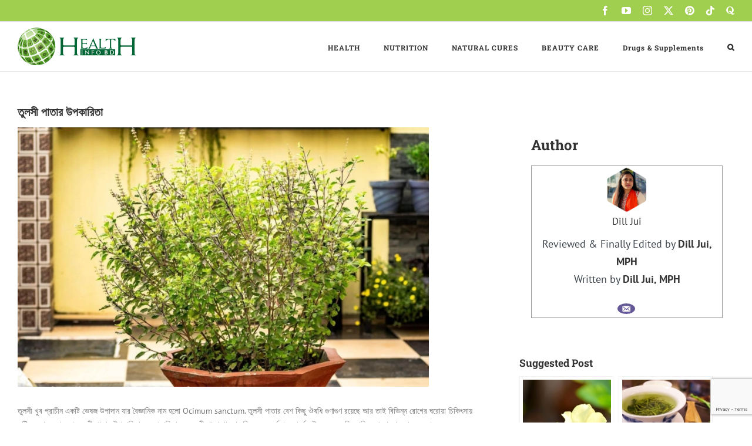

--- FILE ---
content_type: text/html; charset=UTF-8
request_url: https://healthinfobd.com/natural-cures/tulsi-health-benefit/
body_size: 35643
content:
<!DOCTYPE html>
<html class="avada-html-layout-wide avada-html-header-position-top avada-has-site-width-percent avada-is-100-percent-template avada-has-site-width-100-percent" lang="en-US" prefix="og: http://ogp.me/ns# fb: http://ogp.me/ns/fb#" prefix="og: https://ogp.me/ns#">
<head>
	<meta http-equiv="X-UA-Compatible" content="IE=edge" />
	<meta http-equiv="Content-Type" content="text/html; charset=utf-8"/>
	<meta name="viewport" content="width=device-width, initial-scale=1" />
		<style>img:is([sizes="auto" i], [sizes^="auto," i]) { contain-intrinsic-size: 3000px 1500px }</style>
	
<!-- Search Engine Optimization by Rank Math - https://rankmath.com/ -->
<title>তুলসী পাতার উপকারিতা &ndash; Health Tips In Bangla - স্বাস্থ্য পরামর্শ</title>
<meta name="description" content="বিভিন্ন রোগের ঘরোয়া চিকিৎসায় তুলসী বহুল ব্যবহৃত হয়। তুলসী পাতার উপকারিতা ও অপকারিতা সহ তুলসী পাতা খাওয়ার নিয়ম সম্পর্কে বিস্তারিত আলোচনা করা হয়েছে।"/>
<meta name="robots" content="index, follow, max-snippet:-1, max-video-preview:-1, max-image-preview:large"/>
<link rel="canonical" href="https://healthinfobd.com/natural-cures/tulsi-health-benefit/" />
<meta property="og:locale" content="en_US" />
<meta property="og:type" content="article" />
<meta property="og:title" content="তুলসী পাতার উপকারিতা &ndash; Health Tips In Bangla - স্বাস্থ্য পরামর্শ" />
<meta property="og:description" content="বিভিন্ন রোগের ঘরোয়া চিকিৎসায় তুলসী বহুল ব্যবহৃত হয়। তুলসী পাতার উপকারিতা ও অপকারিতা সহ তুলসী পাতা খাওয়ার নিয়ম সম্পর্কে বিস্তারিত আলোচনা করা হয়েছে।" />
<meta property="og:url" content="https://healthinfobd.com/natural-cures/tulsi-health-benefit/" />
<meta property="og:site_name" content="Health Tips In Bangla - স্বাস্থ্য পরামর্শ" />
<meta property="article:section" content="NATURAL CURES" />
<meta property="og:updated_time" content="2023-04-12T07:23:59+00:00" />
<meta property="og:image" content="https://healthinfobd.com/wp-content/uploads/2023/02/tulsi-min-1.jpg" />
<meta property="og:image:secure_url" content="https://healthinfobd.com/wp-content/uploads/2023/02/tulsi-min-1.jpg" />
<meta property="og:image:width" content="1432" />
<meta property="og:image:height" content="904" />
<meta property="og:image:alt" content="তুলসী পাতার উপকারিতা" />
<meta property="og:image:type" content="image/jpeg" />
<meta property="article:published_time" content="2023-02-02T17:26:18+00:00" />
<meta property="article:modified_time" content="2023-04-12T07:23:59+00:00" />
<meta name="twitter:card" content="summary_large_image" />
<meta name="twitter:title" content="তুলসী পাতার উপকারিতা &ndash; Health Tips In Bangla - স্বাস্থ্য পরামর্শ" />
<meta name="twitter:description" content="বিভিন্ন রোগের ঘরোয়া চিকিৎসায় তুলসী বহুল ব্যবহৃত হয়। তুলসী পাতার উপকারিতা ও অপকারিতা সহ তুলসী পাতা খাওয়ার নিয়ম সম্পর্কে বিস্তারিত আলোচনা করা হয়েছে।" />
<meta name="twitter:image" content="https://healthinfobd.com/wp-content/uploads/2023/02/tulsi-min-1.jpg" />
<meta name="twitter:label1" content="Written by" />
<meta name="twitter:data1" content="Dill Jui" />
<meta name="twitter:label2" content="Time to read" />
<meta name="twitter:data2" content="5 minutes" />
<script type="application/ld+json" class="rank-math-schema">{"@context":"https://schema.org","@graph":[{"@type":["HealthAndBeautyBusiness","Organization"],"@id":"https://healthinfobd.com/#organization","name":"Dill Jui","url":"https://healthinfobd.com","email":"healthinfobd77@gmail.com","logo":{"@type":"ImageObject","@id":"https://healthinfobd.com/#logo","url":"http://healthinfobd.com/wp-content/uploads/2021/04/Logo-01-sm-2x.png","contentUrl":"http://healthinfobd.com/wp-content/uploads/2021/04/Logo-01-sm-2x.png","caption":"HealthinfoBD","inLanguage":"en-US","width":"405","height":"129"},"openingHours":["Monday,Tuesday,Wednesday,Thursday,Friday,Saturday,Sunday 09:00-17:00"],"image":{"@type":"ImageObject","@id":"https://healthinfobd.com/wp-content/uploads/2022/08/DillJui.png","url":"https://healthinfobd.com/wp-content/uploads/2022/08/DillJui.png","caption":"Dill Jui","inLanguage":"en-US"}},{"@type":"WebSite","@id":"https://healthinfobd.com/#website","url":"https://healthinfobd.com","name":"HealthinfoBD","publisher":{"@id":"https://healthinfobd.com/#organization"},"inLanguage":"en-US"},{"@type":"ImageObject","@id":"https://healthinfobd.com/wp-content/uploads/2023/02/tulsi-min-1.jpg","url":"https://healthinfobd.com/wp-content/uploads/2023/02/tulsi-min-1.jpg","width":"1432","height":"904","inLanguage":"en-US"},{"@type":"BreadcrumbList","@id":"https://healthinfobd.com/natural-cures/tulsi-health-benefit/#breadcrumb","itemListElement":[{"@type":"ListItem","position":"1","item":{"@id":"https://healthinfobd.com","name":"Home"}},{"@type":"ListItem","position":"2","item":{"@id":"https://healthinfobd.com/natural-cures/tulsi-health-benefit/","name":"\u09a4\u09c1\u09b2\u09b8\u09c0 \u09aa\u09be\u09a4\u09be\u09b0 \u0989\u09aa\u0995\u09be\u09b0\u09bf\u09a4\u09be"}}]},{"@type":"WebPage","@id":"https://healthinfobd.com/natural-cures/tulsi-health-benefit/#webpage","url":"https://healthinfobd.com/natural-cures/tulsi-health-benefit/","name":"\u09a4\u09c1\u09b2\u09b8\u09c0 \u09aa\u09be\u09a4\u09be\u09b0 \u0989\u09aa\u0995\u09be\u09b0\u09bf\u09a4\u09be &ndash; Health Tips In Bangla - \u09b8\u09cd\u09ac\u09be\u09b8\u09cd\u09a5\u09cd\u09af \u09aa\u09b0\u09be\u09ae\u09b0\u09cd\u09b6","datePublished":"2023-02-02T17:26:18+00:00","dateModified":"2023-04-12T07:23:59+00:00","isPartOf":{"@id":"https://healthinfobd.com/#website"},"primaryImageOfPage":{"@id":"https://healthinfobd.com/wp-content/uploads/2023/02/tulsi-min-1.jpg"},"inLanguage":"en-US","breadcrumb":{"@id":"https://healthinfobd.com/natural-cures/tulsi-health-benefit/#breadcrumb"}},{"@type":"Person","@id":"https://healthinfobd.com/author/dill-jui/","name":"Dill Jui","description":"Reviewed &amp; Finally Edited by <a target=\"_blank\" href=\"https://healthinfobd.com/content-manager/dilljui\"> <b>Dill Jui, MPH</b></a><br />\r\nWritten by <a target=\"_blank\" href=\"https://healthinfobd.com/writer/dilljui\"> <b> Dill Jui, MPH </b> </a>","url":"https://healthinfobd.com/author/dill-jui/","image":{"@type":"ImageObject","@id":"https://healthinfobd.com/wp-content/uploads/2022/08/DillJui.png","url":"https://healthinfobd.com/wp-content/uploads/2022/08/DillJui.png","caption":"Dill Jui","inLanguage":"en-US"}},{"@type":"Article","headline":"\u09a4\u09c1\u09b2\u09b8\u09c0 \u09aa\u09be\u09a4\u09be\u09b0 \u0989\u09aa\u0995\u09be\u09b0\u09bf\u09a4\u09be &ndash; Health Tips In Bangla - \u09b8\u09cd\u09ac\u09be\u09b8\u09cd\u09a5\u09cd\u09af \u09aa\u09b0\u09be\u09ae\u09b0\u09cd\u09b6","datePublished":"2023-02-02T17:26:18+00:00","dateModified":"2023-04-12T07:23:59+00:00","author":{"@id":"https://healthinfobd.com/author/dill-jui/","name":"Dill Jui"},"publisher":{"@id":"https://healthinfobd.com/#organization"},"description":"\u09ac\u09bf\u09ad\u09bf\u09a8\u09cd\u09a8 \u09b0\u09cb\u0997\u09c7\u09b0 \u0998\u09b0\u09cb\u09af\u09bc\u09be \u099a\u09bf\u0995\u09bf\u09ce\u09b8\u09be\u09af\u09bc \u09a4\u09c1\u09b2\u09b8\u09c0 \u09ac\u09b9\u09c1\u09b2 \u09ac\u09cd\u09af\u09ac\u09b9\u09c3\u09a4 \u09b9\u09af\u09bc\u0964 \u09a4\u09c1\u09b2\u09b8\u09c0 \u09aa\u09be\u09a4\u09be\u09b0 \u0989\u09aa\u0995\u09be\u09b0\u09bf\u09a4\u09be \u0993 \u0985\u09aa\u0995\u09be\u09b0\u09bf\u09a4\u09be \u09b8\u09b9 \u09a4\u09c1\u09b2\u09b8\u09c0 \u09aa\u09be\u09a4\u09be \u0996\u09be\u0993\u09af\u09bc\u09be\u09b0 \u09a8\u09bf\u09af\u09bc\u09ae \u09b8\u09ae\u09cd\u09aa\u09b0\u09cd\u0995\u09c7 \u09ac\u09bf\u09b8\u09cd\u09a4\u09be\u09b0\u09bf\u09a4 \u0986\u09b2\u09cb\u099a\u09a8\u09be \u0995\u09b0\u09be \u09b9\u09af\u09bc\u09c7\u099b\u09c7\u0964","name":"\u09a4\u09c1\u09b2\u09b8\u09c0 \u09aa\u09be\u09a4\u09be\u09b0 \u0989\u09aa\u0995\u09be\u09b0\u09bf\u09a4\u09be &ndash; Health Tips In Bangla - \u09b8\u09cd\u09ac\u09be\u09b8\u09cd\u09a5\u09cd\u09af \u09aa\u09b0\u09be\u09ae\u09b0\u09cd\u09b6","@id":"https://healthinfobd.com/natural-cures/tulsi-health-benefit/#richSnippet","isPartOf":{"@id":"https://healthinfobd.com/natural-cures/tulsi-health-benefit/#webpage"},"image":{"@id":"https://healthinfobd.com/wp-content/uploads/2023/02/tulsi-min-1.jpg"},"inLanguage":"en-US","mainEntityOfPage":{"@id":"https://healthinfobd.com/natural-cures/tulsi-health-benefit/#webpage"}}]}</script>
<!-- /Rank Math WordPress SEO plugin -->

<link rel="alternate" type="application/rss+xml" title="Health Tips In Bangla - স্বাস্থ্য পরামর্শ &raquo; Feed" href="https://healthinfobd.com/feed/" />
<link rel="alternate" type="application/rss+xml" title="Health Tips In Bangla - স্বাস্থ্য পরামর্শ &raquo; Comments Feed" href="https://healthinfobd.com/comments/feed/" />
		
		
		
				<link rel="alternate" type="application/rss+xml" title="Health Tips In Bangla - স্বাস্থ্য পরামর্শ &raquo; তুলসী পাতার উপকারিতা Comments Feed" href="https://healthinfobd.com/natural-cures/tulsi-health-benefit/feed/" />
					<meta name="description" content="তুলসী খুব প্রাচীন একটি ভেষজ উপাদান যার বৈজ্ঞানিক নাম হলো Ocimum sanctum. তুলসী পাতার বেশ কিছু ঔষধি গুণাগুণ রয়েছে আর তাই বিভিন্ন রোগের ঘরোয়া চিকিৎসায় এটি‌ ব্যবহার করা হয়। তুলসী পাতার উপকারিতা ও অপকারিতা সহ তুলসী পাতা খাওয়ার নিয়ম ও সতর্কতা সম্পর্কে এই অনুচ্ছেদে বিস্তারিত আলোচনা করা হয়েছে।
তুলসী পাতার উপকারিতা "/>
				
		<meta property="og:locale" content="en_US"/>
		<meta property="og:type" content="article"/>
		<meta property="og:site_name" content="Health Tips In Bangla - স্বাস্থ্য পরামর্শ"/>
		<meta property="og:title" content="তুলসী পাতার উপকারিতা &ndash; Health Tips In Bangla - স্বাস্থ্য পরামর্শ"/>
				<meta property="og:description" content="তুলসী খুব প্রাচীন একটি ভেষজ উপাদান যার বৈজ্ঞানিক নাম হলো Ocimum sanctum. তুলসী পাতার বেশ কিছু ঔষধি গুণাগুণ রয়েছে আর তাই বিভিন্ন রোগের ঘরোয়া চিকিৎসায় এটি‌ ব্যবহার করা হয়। তুলসী পাতার উপকারিতা ও অপকারিতা সহ তুলসী পাতা খাওয়ার নিয়ম ও সতর্কতা সম্পর্কে এই অনুচ্ছেদে বিস্তারিত আলোচনা করা হয়েছে।
তুলসী পাতার উপকারিতা "/>
				<meta property="og:url" content="https://healthinfobd.com/natural-cures/tulsi-health-benefit/"/>
										<meta property="article:published_time" content="2023-02-02T17:26:18+00:00"/>
							<meta property="article:modified_time" content="2023-04-12T07:23:59+00:00"/>
								<meta name="author" content="Dill Jui"/>
								<meta property="og:image" content="https://healthinfobd.com/wp-content/uploads/2023/02/tulsi-min-1.jpg"/>
		<meta property="og:image:width" content="1432"/>
		<meta property="og:image:height" content="904"/>
		<meta property="og:image:type" content="image/jpeg"/>
				<script type="text/javascript">
/* <![CDATA[ */
window._wpemojiSettings = {"baseUrl":"https:\/\/s.w.org\/images\/core\/emoji\/15.0.3\/72x72\/","ext":".png","svgUrl":"https:\/\/s.w.org\/images\/core\/emoji\/15.0.3\/svg\/","svgExt":".svg","source":{"concatemoji":"https:\/\/healthinfobd.com\/wp-includes\/js\/wp-emoji-release.min.js?ver=6.7.4"}};
/*! This file is auto-generated */
!function(i,n){var o,s,e;function c(e){try{var t={supportTests:e,timestamp:(new Date).valueOf()};sessionStorage.setItem(o,JSON.stringify(t))}catch(e){}}function p(e,t,n){e.clearRect(0,0,e.canvas.width,e.canvas.height),e.fillText(t,0,0);var t=new Uint32Array(e.getImageData(0,0,e.canvas.width,e.canvas.height).data),r=(e.clearRect(0,0,e.canvas.width,e.canvas.height),e.fillText(n,0,0),new Uint32Array(e.getImageData(0,0,e.canvas.width,e.canvas.height).data));return t.every(function(e,t){return e===r[t]})}function u(e,t,n){switch(t){case"flag":return n(e,"\ud83c\udff3\ufe0f\u200d\u26a7\ufe0f","\ud83c\udff3\ufe0f\u200b\u26a7\ufe0f")?!1:!n(e,"\ud83c\uddfa\ud83c\uddf3","\ud83c\uddfa\u200b\ud83c\uddf3")&&!n(e,"\ud83c\udff4\udb40\udc67\udb40\udc62\udb40\udc65\udb40\udc6e\udb40\udc67\udb40\udc7f","\ud83c\udff4\u200b\udb40\udc67\u200b\udb40\udc62\u200b\udb40\udc65\u200b\udb40\udc6e\u200b\udb40\udc67\u200b\udb40\udc7f");case"emoji":return!n(e,"\ud83d\udc26\u200d\u2b1b","\ud83d\udc26\u200b\u2b1b")}return!1}function f(e,t,n){var r="undefined"!=typeof WorkerGlobalScope&&self instanceof WorkerGlobalScope?new OffscreenCanvas(300,150):i.createElement("canvas"),a=r.getContext("2d",{willReadFrequently:!0}),o=(a.textBaseline="top",a.font="600 32px Arial",{});return e.forEach(function(e){o[e]=t(a,e,n)}),o}function t(e){var t=i.createElement("script");t.src=e,t.defer=!0,i.head.appendChild(t)}"undefined"!=typeof Promise&&(o="wpEmojiSettingsSupports",s=["flag","emoji"],n.supports={everything:!0,everythingExceptFlag:!0},e=new Promise(function(e){i.addEventListener("DOMContentLoaded",e,{once:!0})}),new Promise(function(t){var n=function(){try{var e=JSON.parse(sessionStorage.getItem(o));if("object"==typeof e&&"number"==typeof e.timestamp&&(new Date).valueOf()<e.timestamp+604800&&"object"==typeof e.supportTests)return e.supportTests}catch(e){}return null}();if(!n){if("undefined"!=typeof Worker&&"undefined"!=typeof OffscreenCanvas&&"undefined"!=typeof URL&&URL.createObjectURL&&"undefined"!=typeof Blob)try{var e="postMessage("+f.toString()+"("+[JSON.stringify(s),u.toString(),p.toString()].join(",")+"));",r=new Blob([e],{type:"text/javascript"}),a=new Worker(URL.createObjectURL(r),{name:"wpTestEmojiSupports"});return void(a.onmessage=function(e){c(n=e.data),a.terminate(),t(n)})}catch(e){}c(n=f(s,u,p))}t(n)}).then(function(e){for(var t in e)n.supports[t]=e[t],n.supports.everything=n.supports.everything&&n.supports[t],"flag"!==t&&(n.supports.everythingExceptFlag=n.supports.everythingExceptFlag&&n.supports[t]);n.supports.everythingExceptFlag=n.supports.everythingExceptFlag&&!n.supports.flag,n.DOMReady=!1,n.readyCallback=function(){n.DOMReady=!0}}).then(function(){return e}).then(function(){var e;n.supports.everything||(n.readyCallback(),(e=n.source||{}).concatemoji?t(e.concatemoji):e.wpemoji&&e.twemoji&&(t(e.twemoji),t(e.wpemoji)))}))}((window,document),window._wpemojiSettings);
/* ]]> */
</script>
<style id='wp-emoji-styles-inline-css' type='text/css'>

	img.wp-smiley, img.emoji {
		display: inline !important;
		border: none !important;
		box-shadow: none !important;
		height: 1em !important;
		width: 1em !important;
		margin: 0 0.07em !important;
		vertical-align: -0.1em !important;
		background: none !important;
		padding: 0 !important;
	}
</style>
<link rel='stylesheet' id='email-subscribers-css' href='https://healthinfobd.com/wp-content/plugins/email-subscribers/lite/public/css/email-subscribers-public.css?ver=5.7.51' type='text/css' media='all' />
<link rel='stylesheet' id='tablepress-default-css' href='https://healthinfobd.com/wp-content/plugins/tablepress/css/build/default.css?ver=3.0.3' type='text/css' media='all' />
<link rel='stylesheet' id='fusion-dynamic-css-css' href='https://healthinfobd.com/wp-content/uploads/fusion-styles/fd60e9b119fe7275da1ec599d2f6d6ee.min.css?ver=3.11.14' type='text/css' media='all' />
<!--n2css--><!--n2js--><script type="text/javascript" src="https://healthinfobd.com/wp-includes/js/jquery/jquery.min.js?ver=3.7.1" id="jquery-core-js"></script>
<script type="text/javascript" src="https://healthinfobd.com/wp-includes/js/jquery/jquery-migrate.min.js?ver=3.4.1" id="jquery-migrate-js"></script>
<link rel="https://api.w.org/" href="https://healthinfobd.com/wp-json/" /><link rel="alternate" title="JSON" type="application/json" href="https://healthinfobd.com/wp-json/wp/v2/posts/14942" /><link rel="EditURI" type="application/rsd+xml" title="RSD" href="https://healthinfobd.com/xmlrpc.php?rsd" />
<meta name="generator" content="WordPress 6.7.4" />
<link rel='shortlink' href='https://healthinfobd.com/?p=14942' />
<link rel="alternate" title="oEmbed (JSON)" type="application/json+oembed" href="https://healthinfobd.com/wp-json/oembed/1.0/embed?url=https%3A%2F%2Fhealthinfobd.com%2Fnatural-cures%2Ftulsi-health-benefit%2F" />
<link rel="alternate" title="oEmbed (XML)" type="text/xml+oembed" href="https://healthinfobd.com/wp-json/oembed/1.0/embed?url=https%3A%2F%2Fhealthinfobd.com%2Fnatural-cures%2Ftulsi-health-benefit%2F&#038;format=xml" />
		<script type="text/javascript">
			//<![CDATA[
			var show_msg = '1';
			if (show_msg !== '0') {
				var options = {view_src: "View Source is disabled!", inspect_elem: "Inspect Element is disabled!", right_click: "Right click is disabled!", copy_cut_paste_content: "Cut/Copy/Paste is disabled!", image_drop: "Image Drag-n-Drop is disabled!" }
			} else {
				var options = '';
			}

         	function nocontextmenu(e) { return false; }
         	document.oncontextmenu = nocontextmenu;
         	document.ondragstart = function() { return false;}

			document.onmousedown = function (event) {
				event = (event || window.event);
				if (event.keyCode === 123) {
					if (show_msg !== '0') {show_toast('inspect_elem');}
					return false;
				}
			}
			document.onkeydown = function (event) {
				event = (event || window.event);
				//alert(event.keyCode);   return false;
				if (event.keyCode === 123 ||
						event.ctrlKey && event.shiftKey && event.keyCode === 73 ||
						event.ctrlKey && event.shiftKey && event.keyCode === 75) {
					if (show_msg !== '0') {show_toast('inspect_elem');}
					return false;
				}
				if (event.ctrlKey && event.keyCode === 85) {
					if (show_msg !== '0') {show_toast('view_src');}
					return false;
				}
			}
			function addMultiEventListener(element, eventNames, listener) {
				var events = eventNames.split(' ');
				for (var i = 0, iLen = events.length; i < iLen; i++) {
					element.addEventListener(events[i], function (e) {
						e.preventDefault();
						if (show_msg !== '0') {
							show_toast(listener);
						}
					});
				}
			}
			addMultiEventListener(document, 'contextmenu', 'right_click');
			addMultiEventListener(document, 'cut copy paste print', 'copy_cut_paste_content');
			addMultiEventListener(document, 'drag drop', 'image_drop');
			function show_toast(text) {
				var x = document.getElementById("amm_drcfw_toast_msg");
				x.innerHTML = eval('options.' + text);
				x.className = "show";
				setTimeout(function () {
					x.className = x.className.replace("show", "")
				}, 3000);
			}
		//]]>
		</script>
		<style type="text/css">body * :not(input):not(textarea){user-select:none !important; -webkit-touch-callout: none !important;  -webkit-user-select: none !important; -moz-user-select:none !important; -khtml-user-select:none !important; -ms-user-select: none !important;}#amm_drcfw_toast_msg{visibility:hidden;min-width:250px;margin-left:-125px;background-color:#333;color:#fff;text-align:center;border-radius:2px;padding:16px;position:fixed;z-index:999;left:50%;bottom:30px;font-size:17px}#amm_drcfw_toast_msg.show{visibility:visible;-webkit-animation:fadein .5s,fadeout .5s 2.5s;animation:fadein .5s,fadeout .5s 2.5s}@-webkit-keyframes fadein{from{bottom:0;opacity:0}to{bottom:30px;opacity:1}}@keyframes fadein{from{bottom:0;opacity:0}to{bottom:30px;opacity:1}}@-webkit-keyframes fadeout{from{bottom:30px;opacity:1}to{bottom:0;opacity:0}}@keyframes fadeout{from{bottom:30px;opacity:1}to{bottom:0;opacity:0}}</style>
		

<!-- This site is optimized with the Schema plugin v1.7.9.6 - https://schema.press -->
<script type="application/ld+json">{"@context":"https:\/\/schema.org\/","@type":"BlogPosting","mainEntityOfPage":{"@type":"WebPage","@id":"https:\/\/healthinfobd.com\/natural-cures\/tulsi-health-benefit\/"},"url":"https:\/\/healthinfobd.com\/natural-cures\/tulsi-health-benefit\/","headline":"তুলসী পাতার উপকারিতা","datePublished":"2023-02-02T17:26:18+00:00","dateModified":"2023-04-12T07:23:59+00:00","publisher":{"@type":"Organization","@id":"https:\/\/healthinfobd.com\/#organization","name":"Health Tips In Bangla - স্বাস্থ্য পরামর্শ","logo":{"@type":"ImageObject","url":"https:\/\/healthinfobd.com\/wp-content\/uploads\/2022\/02\/healthinfobd.png","width":600,"height":60}},"image":{"@type":"ImageObject","url":"https:\/\/healthinfobd.com\/wp-content\/uploads\/2023\/02\/tulsi-min-1.jpg","width":1432,"height":904},"articleSection":"NATURAL CURES","description":"তুলসী খুব প্রাচীন একটি ভেষজ উপাদান যার বৈজ্ঞানিক নাম হলো Ocimum sanctum. তুলসী পাতার বেশ কিছু ঔষধি গুণাগুণ...","author":{"@type":"Person","name":"Dill Jui","url":"https:\/\/healthinfobd.com\/author\/\/","image":{"@type":"ImageObject","url":"https:\/\/secure.gravatar.com\/avatar\/b634837dbe1fd4d3e661ffae203ba831?s=96&d=mm&r=g","height":96,"width":96}}}</script>

<style type="text/css" id="css-fb-visibility">@media screen and (max-width: 640px){.fusion-no-small-visibility{display:none !important;}body .sm-text-align-center{text-align:center !important;}body .sm-text-align-left{text-align:left !important;}body .sm-text-align-right{text-align:right !important;}body .sm-flex-align-center{justify-content:center !important;}body .sm-flex-align-flex-start{justify-content:flex-start !important;}body .sm-flex-align-flex-end{justify-content:flex-end !important;}body .sm-mx-auto{margin-left:auto !important;margin-right:auto !important;}body .sm-ml-auto{margin-left:auto !important;}body .sm-mr-auto{margin-right:auto !important;}body .fusion-absolute-position-small{position:absolute;top:auto;width:100%;}.awb-sticky.awb-sticky-small{ position: sticky; top: var(--awb-sticky-offset,0); }}@media screen and (min-width: 641px) and (max-width: 1024px){.fusion-no-medium-visibility{display:none !important;}body .md-text-align-center{text-align:center !important;}body .md-text-align-left{text-align:left !important;}body .md-text-align-right{text-align:right !important;}body .md-flex-align-center{justify-content:center !important;}body .md-flex-align-flex-start{justify-content:flex-start !important;}body .md-flex-align-flex-end{justify-content:flex-end !important;}body .md-mx-auto{margin-left:auto !important;margin-right:auto !important;}body .md-ml-auto{margin-left:auto !important;}body .md-mr-auto{margin-right:auto !important;}body .fusion-absolute-position-medium{position:absolute;top:auto;width:100%;}.awb-sticky.awb-sticky-medium{ position: sticky; top: var(--awb-sticky-offset,0); }}@media screen and (min-width: 1025px){.fusion-no-large-visibility{display:none !important;}body .lg-text-align-center{text-align:center !important;}body .lg-text-align-left{text-align:left !important;}body .lg-text-align-right{text-align:right !important;}body .lg-flex-align-center{justify-content:center !important;}body .lg-flex-align-flex-start{justify-content:flex-start !important;}body .lg-flex-align-flex-end{justify-content:flex-end !important;}body .lg-mx-auto{margin-left:auto !important;margin-right:auto !important;}body .lg-ml-auto{margin-left:auto !important;}body .lg-mr-auto{margin-right:auto !important;}body .fusion-absolute-position-large{position:absolute;top:auto;width:100%;}.awb-sticky.awb-sticky-large{ position: sticky; top: var(--awb-sticky-offset,0); }}</style><style type="text/css" id="custom-background-css">
body.custom-background { background-color: #000000; }
</style>
	<link rel="icon" href="https://healthinfobd.com/wp-content/uploads/2021/04/Fevicon-Light-64x64-1.png" sizes="32x32" />
<link rel="icon" href="https://healthinfobd.com/wp-content/uploads/2021/04/Fevicon-Light-64x64-1.png" sizes="192x192" />
<link rel="apple-touch-icon" href="https://healthinfobd.com/wp-content/uploads/2021/04/Fevicon-Light-64x64-1.png" />
<meta name="msapplication-TileImage" content="https://healthinfobd.com/wp-content/uploads/2021/04/Fevicon-Light-64x64-1.png" />
		<style type="text/css" id="wp-custom-css">
			blockquote a{
	color:#006838;
}

.post-content a{color:#428bca;}
.fusion-date-and-formats {
    float: left;
    margin-right: 17px;
    width: 82px;
    text-align: center;
    display: none;
}
.avada-page-titlebar-wrapper{
	display:none;
}

.fusion-body .fusion-flex-container.fusion-builder-row-1 {
    padding-top: 0px;
    margin-top: -55px;
    padding-right: 30px;
    margin-bottom: 64px;
    padding-left: 30px;
    min-height: 300px;
}

.post {
    margin-bottom: 20px;
}
.fusion-blog-layout-large-alternate .fusion-post-content-container, .fusion-blog-layout-medium-alternate .fusion-post-content-container {
    margin-top: 10px;
}
.fusion-image-wrapper:hover .fusion-rollover {
    opacity: 1;
    transform: translateX(0);
    
}
.fusion-blog-layout-medium .fusion-post-slideshow, .fusion-blog-layout-medium-alternate .fusion-post-slideshow {
    margin-right: 25px;
    width: 200px!important;
    margin-bottom: 0;
}
.read-more-btn{
	
}
.fusion-post-content-container{
	margin-top:-15px;
}
.fusion-rollover-categories{
	display:none;
}
.fusion-rollover-link{
margin-top: 6px;
}
.fusion-rollover-gallery{
	margin-top: 6px;
}
.fusion-rollover-title{
	font-size:12px!important;
}

.fusion-rollover-title h4{
	margin-top:50px;
}
.fusion-post-medium{
	margin-bottom: 30px!important;
}
.slides img{
	width:700px!important;
	height:auto!important;
}		</style>
				<script type="text/javascript">
			var doc = document.documentElement;
			doc.setAttribute( 'data-useragent', navigator.userAgent );
		</script>
		<!-- Global site tag (gtag.js) - Google Analytics -->
<script async src="https://www.googletagmanager.com/gtag/js?id=UA-159295951-1"></script>
<script>
  window.dataLayer = window.dataLayer || [];
  function gtag(){dataLayer.push(arguments);}
  gtag('js', new Date());

  gtag('config', 'UA-159295951-1');
</script>
	</head>

<body class="post-template-default single single-post postid-14942 single-format-standard custom-background has-sidebar fusion-image-hovers fusion-pagination-sizing fusion-button_type-flat fusion-button_span-no fusion-button_gradient-linear avada-image-rollover-circle-yes avada-image-rollover-yes avada-image-rollover-direction-left fusion-body ltr fusion-sticky-header no-tablet-sticky-header no-mobile-sticky-header no-mobile-slidingbar no-desktop-totop no-mobile-totop avada-has-rev-slider-styles fusion-disable-outline fusion-sub-menu-slide mobile-logo-pos-left layout-wide-mode avada-has-boxed-modal-shadow- layout-scroll-offset-full avada-has-zero-margin-offset-top fusion-top-header menu-text-align-center mobile-menu-design-modern fusion-show-pagination-text fusion-header-layout-v3 avada-responsive avada-footer-fx-none avada-menu-highlight-style-bar fusion-search-form-clean fusion-main-menu-search-overlay fusion-avatar-square avada-dropdown-styles avada-blog-layout-grid avada-blog-archive-layout-medium alternate avada-header-shadow-no avada-menu-icon-position-left avada-has-megamenu-shadow avada-has-mainmenu-dropdown-divider avada-has-mobile-menu-search avada-has-main-nav-search-icon avada-has-breadcrumb-mobile-hidden avada-has-titlebar-bar_and_content avada-has-pagination-padding avada-flyout-menu-direction-fade avada-ec-views-v1" data-awb-post-id="14942">
		<a class="skip-link screen-reader-text" href="#content">Skip to content</a>

	<div id="boxed-wrapper">
		
		<div id="wrapper" class="fusion-wrapper">
			<div id="home" style="position:relative;top:-1px;"></div>
							
					
			<header class="fusion-header-wrapper">
				<div class="fusion-header-v3 fusion-logo-alignment fusion-logo-left fusion-sticky-menu- fusion-sticky-logo- fusion-mobile-logo-  fusion-mobile-menu-design-modern">
					
<div class="fusion-secondary-header">
	<div class="fusion-row">
							<div class="fusion-alignright">
				<div class="fusion-social-links-header"><div class="fusion-social-networks"><div class="fusion-social-networks-wrapper"><a  class="fusion-social-network-icon fusion-tooltip fusion-facebook awb-icon-facebook" style data-placement="right" data-title="Facebook" data-toggle="tooltip" title="Facebook" href="https://www.facebook.com/healthinfobd77" target="_blank" rel="noreferrer"><span class="screen-reader-text">Facebook</span></a><a  class="fusion-social-network-icon fusion-tooltip fusion-youtube awb-icon-youtube" style data-placement="right" data-title="YouTube" data-toggle="tooltip" title="YouTube" href="https://www.youtube.com/healthinfobd" target="_blank" rel="noopener noreferrer"><span class="screen-reader-text">YouTube</span></a><a  class="fusion-social-network-icon fusion-tooltip fusion-instagram awb-icon-instagram" style data-placement="right" data-title="Instagram" data-toggle="tooltip" title="Instagram" href="https://www.instagram.com/healthinfobd77" target="_blank" rel="noopener noreferrer"><span class="screen-reader-text">Instagram</span></a><a  class="fusion-social-network-icon fusion-tooltip fusion-twitter awb-icon-twitter" style data-placement="right" data-title="X" data-toggle="tooltip" title="X" href="https://www.twitter.com/healthinfobd" target="_blank" rel="noopener noreferrer"><span class="screen-reader-text">X</span></a><a  class="fusion-social-network-icon fusion-tooltip fa-pinterest fab" style data-placement="right" data-title="Pinterest" data-toggle="tooltip" title="Pinterest" href="https://www.pinterest.se/healthinfobd" target="_blank" rel="noopener noreferrer"><span class="screen-reader-text">Pinterest</span></a><a  class="fusion-social-network-icon fusion-tooltip fa-tiktok fab" style data-placement="right" data-title="Tiktok" data-toggle="tooltip" title="Tiktok" href="https://tiktok.com/@healthinfobd77" target="_blank" rel="noopener noreferrer"><span class="screen-reader-text">Tiktok</span></a><a  class="fusion-social-network-icon fusion-tooltip fa-quora fab fusion-last-social-icon" style data-placement="right" data-title="Blogger" data-toggle="tooltip" title="Blogger" href="https://bn.quora.com/profile/Healthinfobd" target="_blank" rel="noopener noreferrer"><span class="screen-reader-text">Blogger</span></a></div></div></div>			</div>
			</div>
</div>
<div class="fusion-header-sticky-height"></div>
<div class="fusion-header">
	<div class="fusion-row">
					<div class="fusion-logo" data-margin-top="10px" data-margin-bottom="10px" data-margin-left="0px" data-margin-right="0px">
			<a class="fusion-logo-link"  href="https://healthinfobd.com" >

						<!-- standard logo -->
			<img src="https://healthinfobd.com/wp-content/uploads/2021/04/Logo-01-sm.png" srcset="https://healthinfobd.com/wp-content/uploads/2021/04/Logo-01-sm.png 1x, https://healthinfobd.com/wp-content/uploads/2021/04/Logo-01-sm-2x.png 2x" width="202" height="64" style="max-height:64px;height:auto;" alt="Health Tips In Bangla &#8211; স্বাস্থ্য পরামর্শ Logo" data-retina_logo_url="https://healthinfobd.com/wp-content/uploads/2021/04/Logo-01-sm-2x.png" class="fusion-standard-logo" />

			
					</a>
		</div>		<nav class="fusion-main-menu" aria-label="Main Menu"><div class="fusion-overlay-search">		<form role="search" class="searchform fusion-search-form  fusion-search-form-clean" method="get" action="https://healthinfobd.com/">
			<div class="fusion-search-form-content">

				
				<div class="fusion-search-field search-field">
					<label><span class="screen-reader-text">Search for:</span>
													<input type="search" value="" name="s" class="s" placeholder="Search..." required aria-required="true" aria-label="Search..."/>
											</label>
				</div>
				<div class="fusion-search-button search-button">
					<input type="submit" class="fusion-search-submit searchsubmit" aria-label="Search" value="&#xf002;" />
									</div>

				
			</div>


			
		</form>
		<div class="fusion-search-spacer"></div><a href="#" role="button" aria-label="Close Search" class="fusion-close-search"></a></div><ul id="menu-header-menu" class="fusion-menu"><li  id="menu-item-16562"  class="menu-item menu-item-type-post_type menu-item-object-page menu-item-has-children menu-item-16562 fusion-dropdown-menu"  data-item-id="16562"><a  href="https://healthinfobd.com/health/" class="fusion-bar-highlight"><span class="menu-text">HEALTH</span></a><ul class="sub-menu"><li  id="menu-item-16592"  class="menu-item menu-item-type-post_type menu-item-object-page menu-item-16592 fusion-dropdown-submenu" ><a  href="https://healthinfobd.com/health/disease/" class="fusion-bar-highlight"><span>Disease &#038; Health Problem</span></a></li><li  id="menu-item-16593"  class="menu-item menu-item-type-post_type menu-item-object-page menu-item-16593 fusion-dropdown-submenu" ><a  href="https://healthinfobd.com/health/family-pregnancy/" class="fusion-bar-highlight"><span>Family &#038; Pregnancy</span></a></li><li  id="menu-item-16594"  class="menu-item menu-item-type-post_type menu-item-object-page menu-item-16594 fusion-dropdown-submenu" ><a  href="https://healthinfobd.com/health/men/" class="fusion-bar-highlight"><span>Men’s Health</span></a></li><li  id="menu-item-16595"  class="menu-item menu-item-type-post_type menu-item-object-page menu-item-16595 fusion-dropdown-submenu" ><a  href="https://healthinfobd.com/health/women/" class="fusion-bar-highlight"><span>Women’s Health</span></a></li><li  id="menu-item-16596"  class="menu-item menu-item-type-post_type menu-item-object-page menu-item-16596 fusion-dropdown-submenu" ><a  href="https://healthinfobd.com/health/lifestyle/" class="fusion-bar-highlight"><span>Healthy Lifestyle</span></a></li><li  id="menu-item-16597"  class="menu-item menu-item-type-post_type menu-item-object-page menu-item-16597 fusion-dropdown-submenu" ><a  href="https://healthinfobd.com/health/tricks-tips/" class="fusion-bar-highlight"><span>Healthy Tricks &#038; Tips</span></a></li></ul></li><li  id="menu-item-16563"  class="menu-item menu-item-type-post_type menu-item-object-page menu-item-16563"  data-item-id="16563"><a  href="https://healthinfobd.com/nutrition" class="fusion-bar-highlight"><span class="menu-text">NUTRITION</span></a></li><li  id="menu-item-16564"  class="menu-item menu-item-type-post_type menu-item-object-page menu-item-16564"  data-item-id="16564"><a  href="https://healthinfobd.com/natural-cures/" class="fusion-bar-highlight"><span class="menu-text">NATURAL CURES</span></a></li><li  id="menu-item-16565"  class="menu-item menu-item-type-post_type menu-item-object-page menu-item-has-children menu-item-16565 fusion-dropdown-menu"  data-item-id="16565"><a  href="https://healthinfobd.com/beauty/" class="fusion-bar-highlight"><span class="menu-text">BEAUTY CARE</span></a><ul class="sub-menu"><li  id="menu-item-16615"  class="menu-item menu-item-type-post_type menu-item-object-page menu-item-16615 fusion-dropdown-submenu" ><a  href="https://healthinfobd.com/beauty/face/" class="fusion-bar-highlight"><span>Face Care</span></a></li><li  id="menu-item-16614"  class="menu-item menu-item-type-post_type menu-item-object-page menu-item-16614 fusion-dropdown-submenu" ><a  href="https://healthinfobd.com/beauty/hair/" class="fusion-bar-highlight"><span>Hair Care</span></a></li><li  id="menu-item-16616"  class="menu-item menu-item-type-post_type menu-item-object-page menu-item-16616 fusion-dropdown-submenu" ><a  href="https://healthinfobd.com/beauty/skin/" class="fusion-bar-highlight"><span>Skin Care</span></a></li></ul></li><li  id="menu-item-16566"  class="menu-item menu-item-type-post_type menu-item-object-page menu-item-has-children menu-item-16566 fusion-dropdown-menu"  data-item-id="16566"><a  href="https://healthinfobd.com/rx/" class="fusion-bar-highlight"><span class="menu-text">Drugs &#038; Supplements</span></a><ul class="sub-menu"><li  id="menu-item-16621"  class="menu-item menu-item-type-post_type menu-item-object-page menu-item-16621 fusion-dropdown-submenu" ><a  href="https://healthinfobd.com/rx/drugs/" class="fusion-bar-highlight"><span>Drugs</span></a></li><li  id="menu-item-16620"  class="menu-item menu-item-type-post_type menu-item-object-page menu-item-16620 fusion-dropdown-submenu" ><a  href="https://healthinfobd.com/rx/supplements/" class="fusion-bar-highlight"><span>Supplements</span></a></li><li  id="menu-item-16618"  class="menu-item menu-item-type-post_type menu-item-object-page menu-item-16618 fusion-dropdown-submenu" ><a  href="https://healthinfobd.com/rx/pregnancy/" class="fusion-bar-highlight"><span>Medications in Pregnancy</span></a></li><li  id="menu-item-16619"  class="menu-item menu-item-type-post_type menu-item-object-page menu-item-16619 fusion-dropdown-submenu" ><a  href="https://healthinfobd.com/rx/management/" class="fusion-bar-highlight"><span>Medications Management</span></a></li><li  id="menu-item-16617"  class="menu-item menu-item-type-post_type menu-item-object-page menu-item-16617 fusion-dropdown-submenu" ><a  href="https://healthinfobd.com/rx/abuse/" class="fusion-bar-highlight"><span>Commonly Abused Drugs</span></a></li></ul></li><li class="fusion-custom-menu-item fusion-main-menu-search fusion-search-overlay"><a class="fusion-main-menu-icon fusion-bar-highlight" href="#" aria-label="Search" data-title="Search" title="Search" role="button" aria-expanded="false"></a></li></ul></nav>	<div class="fusion-mobile-menu-icons">
							<a href="#" class="fusion-icon awb-icon-bars" aria-label="Toggle mobile menu" aria-expanded="false"></a>
		
					<a href="#" class="fusion-icon awb-icon-search" aria-label="Toggle mobile search"></a>
		
		
			</div>

<nav class="fusion-mobile-nav-holder fusion-mobile-menu-text-align-left" aria-label="Main Menu Mobile"></nav>

		
<div class="fusion-clearfix"></div>
<div class="fusion-mobile-menu-search">
			<form role="search" class="searchform fusion-search-form  fusion-search-form-clean" method="get" action="https://healthinfobd.com/">
			<div class="fusion-search-form-content">

				
				<div class="fusion-search-field search-field">
					<label><span class="screen-reader-text">Search for:</span>
													<input type="search" value="" name="s" class="s" placeholder="Search..." required aria-required="true" aria-label="Search..."/>
											</label>
				</div>
				<div class="fusion-search-button search-button">
					<input type="submit" class="fusion-search-submit searchsubmit" aria-label="Search" value="&#xf002;" />
									</div>

				
			</div>


			
		</form>
		</div>
			</div>
</div>
				</div>
				<div class="fusion-clearfix"></div>
			</header>
								
							<div id="sliders-container" class="fusion-slider-visibility">
					</div>
				
					
							
			<section class="avada-page-titlebar-wrapper" aria-label="Page Title Bar">
	<div class="fusion-page-title-bar fusion-page-title-bar-none fusion-page-title-bar-center">
		<div class="fusion-page-title-row">
			<div class="fusion-page-title-wrapper">
				<div class="fusion-page-title-captions">

																							<h1 class="entry-title">তুলসী পাতার উপকারিতা</h1>

											
																		<div class="fusion-page-title-secondary">
								<nav class="fusion-breadcrumbs" aria-label="Breadcrumb"><nav aria-label="breadcrumbs" class="rank-math-breadcrumb"><p><a href="https://healthinfobd.com">Home</a><span class="separator"> &raquo; </span><span class="last">তুলসী পাতার উপকারিতা</span></p></nav></nav>							</div>
											
				</div>

				
			</div>
		</div>
	</div>
</section>

						<main id="main" class="clearfix width-100">
				<div class="fusion-row" style="max-width:100%;">

<section id="content" style="float: left;">
	
					<article id="post-14942" class="post post-14942 type-post status-publish format-standard has-post-thumbnail hentry category-natural-cures category-nutrition">
																		<h2 class="entry-title fusion-post-title">তুলসী পাতার উপকারিতা</h2>							
														<div class="fusion-flexslider flexslider fusion-flexslider-loading post-slideshow fusion-post-slideshow">
				<ul class="slides">
																<li>
																																<a href="https://healthinfobd.com/wp-content/uploads/2023/02/tulsi-min-1.jpg" data-rel="iLightbox[gallery14942]" title="" data-title="tulsi-min (1)" data-caption="" aria-label="tulsi-min (1)">
										<span class="screen-reader-text">View Larger Image</span>
										<img width="1432" height="904" src="https://healthinfobd.com/wp-content/uploads/2023/02/tulsi-min-1.jpg" class="attachment-full size-full lazyload wp-post-image" alt="tulsi min 1" decoding="async" fetchpriority="high" srcset="data:image/svg+xml,%3Csvg%20xmlns%3D%27http%3A%2F%2Fwww.w3.org%2F2000%2Fsvg%27%20width%3D%271432%27%20height%3D%27904%27%20viewBox%3D%270%200%201432%20904%27%3E%3Crect%20width%3D%271432%27%20height%3D%27904%27%20fill-opacity%3D%220%22%2F%3E%3C%2Fsvg%3E" data-orig-src="https://healthinfobd.com/wp-content/uploads/2023/02/tulsi-min-1.jpg" data-srcset="https://healthinfobd.com/wp-content/uploads/2023/02/tulsi-min-1-200x126.jpg 200w, https://healthinfobd.com/wp-content/uploads/2023/02/tulsi-min-1-400x253.jpg 400w, https://healthinfobd.com/wp-content/uploads/2023/02/tulsi-min-1-600x379.jpg 600w, https://healthinfobd.com/wp-content/uploads/2023/02/tulsi-min-1-800x505.jpg 800w, https://healthinfobd.com/wp-content/uploads/2023/02/tulsi-min-1-1200x758.jpg 1200w, https://healthinfobd.com/wp-content/uploads/2023/02/tulsi-min-1.jpg 1432w" data-sizes="auto" data-orig- title="তুলসী পাতার উপকারিতা 1">									</a>
																					</li>

																																																																																																															</ul>
			</div>
						
						<div class="post-content">
				<p><span style="font-weight: 400;">তুলসী খুব প্রাচীন একটি ভেষজ উপাদান যার বৈজ্ঞানিক নাম হলো Ocimum sanctum. তুলসী পাতার বেশ কিছু ঔষধি গুণাগুণ রয়েছে আর তাই বিভিন্ন রোগের ঘরোয়া চিকিৎসায় এটি‌ ব্যবহার করা হয়। তুলসী পাতার উপকারিতা ও অপকারিতা সহ তুলসী পাতা খাওয়ার নিয়ম ও সতর্কতা সম্পর্কে এই অনুচ্ছেদে বিস্তারিত আলোচনা করা হয়েছে।</span></p>
<h2><span style="font-weight: 400;">তুলসী পাতার উপকারিতা </span></h2>
<p><span style="font-weight: 400;">তুলসী পাতায় কিছু এসেনশিয়াল অয়েল ও ফাইটোকেমিক্যালস রয়েছে যা শরীরের জন্য খুব উপকারী ভূমিকা রাখে। এছাড়াও সামান্য পরিমাণ ভিটামিন বি, ভিটামিন সি, ভিটামিন কে, পটাশিয়াম, ম্যাগনেসিয়াম, ক্যালসিয়াম, ফসফরাস ইত্যাদি রয়েছে। তুলসী পাতার কয়েকটি উল্লেখযোগ্য উপকারিতা হলোঃ </span><b>(Sengupta, 2020)</b></p>
<p><span style="font-weight: 400;">১। সাধারণ জ্বর, ঠান্ডা, সর্দি, কাশি ইত্যাদি নিরাময়ে ঘরোয়া উপাদান হিসেবে তুলসী পাতার রস খুব উপকারী ভূমিকা রাখে।  </span></p>
<p><span style="font-weight: 400;">২। ঠান্ডাজনিত গলা ব্যথা দূর করতে গরম পানিতে তুলসী পাতার রস, আদা, লবণ ইত্যাদি মিশিয়ে গড়গড়া করতে পারেন। </span></p>
<p><span style="font-weight: 400;">৩। তুলসী পাতা পরিপাকতন্ত্রের কার্যক্রম ভালো রাখতে সহায়তা করে।‌‌ আর তাই হজমের সমস্যা দূর করতে প্রাকৃতিক পদ্ধতি হিসেবে তুলসী পাতার রস খেয়ে দেখতে পারেন। </span></p>
<p><span style="font-weight: 400;">৪। মাথাব্যথা ও আর্থ্রাইটিস জনিত‌‌ ব্যথার ক্ষেত্রে তুলসী পাতা উপশম দিতে পারে। কারণ, তুলসী পাতায় থাকা এসেনশিয়াল অয়েল ও‌ ফাইটোকেমিক্যাল ব্যথা ও প্রদাহ নাশক হিসেবে কাজ করে। </span></p>
<p><span style="font-weight: 400;">৫। তুলসী পাতার এন্টি-অক্সিডেন্ট গুণাবলী কোষের অকাল মৃত্যু ঠেকায় এবং শরীরের রোগ প্রতিরোধ ক্ষমতা বাড়িয়ে সুস্থ থাকতে সহায়তা করে।</span></p>
<p><span style="font-weight: 400;">৬। তুলসী পাতা মানসিক চাপ, বিষন্নতা ও অনিদ্রা সমস্যা দূর করতে সহায়ক ভূমিকা পালন করে। ক্লান্তিকর কাজের পর এক কাপ চায়ের সাথে তুলসী পাতা যোগ করে পান করলে সতেজ ও প্রাণবন্ত অনুভব করবেন। </span></p><div class='code-block code-block-4' style='margin: 8px auto; text-align: center; display: block; clear: both;'>
<script async src="https://pagead2.googlesyndication.com/pagead/js/adsbygoogle.js?client=ca-pub-4419403689705668"
     crossorigin="anonymous"></script>
<!-- 3rd Ad Unit -->
<ins class="adsbygoogle"
     style="display:block"
     data-ad-client="ca-pub-4419403689705668"
     data-ad-slot="8796299956"
     data-ad-format="auto"
     data-full-width-responsive="true"></ins>
<script>
     (adsbygoogle = window.adsbygoogle || []).push({});
</script></div>

<p><span style="font-weight: 400;">৭। তুলসী পাতা ডায়াবেটিস ও হার্টের রোগে আক্রান্ত হওয়ার ঝুঁকি কমায়।‌ </span></p>
<p><span style="font-weight: 400;">৮। তুলসী পাতা শরীর থেকে দূষিত পদার্থ বের করে দিতে সাহায্য করে এবং লিভারকে সুস্থ রাখে। </span></p>
<p><span style="font-weight: 400;">৯। এসেনশিয়াল অয়েলের উপস্থিতির ফলে তুলসী পাতা ত্বকের জন্য খুবই উপকারী ভূমিকা রাখতে পারে। তুলসী পাতা বেটে পেস্ট তৈরি করে ত্বকে লাগিয়ে রাখুন এবং ২০ মিনিট পর পানি দিয়ে ধুয়ে ফেলুন। এতে করে ত্বকের উপরে মৃতকোষ, ময়লা, দাগ ইত্যাদি দূর হবে এবং ব্রণ হওয়ার প্রবণতা কমে যাবে।‌ </span></p>
<h2><span style="font-weight: 400;">তুলসী পাতার অপকারিতা</span><b> </b></h2>
<p><span style="font-weight: 400;">তুলসী পাতায় তেমন কোনো ক্ষতিকর দিক নেই বললেই চলে। তবে যারা রক্ত তরল রাখার জন্য Warfarin গ্রুপের ঔষুধ সেবন করেন তাদের জন্য তুলসী পাতা এড়িয়ে যাওয়া উত্তম। কারণ, তুলসী পাতা রক্ত জমাট বাঁধতে সহায়তা করে। এছাড়াও গর্ভবতী নারীদের জন্য তুলসী পাতা খাওয়ার ব্যাপারে গাইনী ডাক্তারের পরামর্শ মেনে চলা উচিত। </span></p>
<h2><span style="font-weight: 400;">তুলসী পাতা খাওয়ার নিয়ম</span></h2>
<p><span style="font-weight: 400;">কাঁচা সতেজ তুলসী পাতা সরাসরি চিবিয়ে খাওয়া বা‌ রস বানিয়ে পান করার মাধ্যমে সবচেয়ে বেশি উপকারিতা পাওয়া যায়। তবে এভাবে খেতে না পারলে হালকা গরম পানির সাথে অথবা চায়ের সাথে যোগ করে খেতে পারেন। এছাড়াও খাবারের বিভিন্ন রেসিপিতে অথবা সালাদ ও শরবতের সাথে পছন্দমতো তুলসী পাতা যোগ করতে পারেন যা ফ্লেভার ও গুণাগুণ বৃদ্ধি করবে। কাশির জন্য তুলসী পাতা খাওয়ার নিয়ম হলো সামান্য গরম পানিতে তুলসী পাতার রস মিশিয়ে ঘন ঘন‌ কয়েকবার খেতে হবে।  </span></p>
<pre>References</pre>
<blockquote><p><span style="font-weight: 400;">Sengupta, S. (2020, November 05). </span><i><span style="font-weight: 400;">9-incredible-benefits-of-basil-leaves-you-may-not-have-known</span></i><span style="font-weight: 400;">. Retrieved from NDTV: <a href="https://food.ndtv.com/food-drinks/9-incredible-benefits-of-basil-leaves-you-may-not-have-known-1834742/amp/1" target="_blank" rel="nofollow noopener">https://food.ndtv.com/food-drinks/9-incredible-benefits-of-basil-leaves-you-may-not-have-known-1834742/amp/1</a></span></p></blockquote>
<p class="post-modified-info">Last Updated on April 12, 2023</p>
<div class='code-block code-block-2' style='margin: 8px 0; clear: both;'>
<script async src="https://pagead2.googlesyndication.com/pagead/js/adsbygoogle.js?client=ca-pub-4419403689705668"
     crossorigin="anonymous"></script>
<!-- 2nd Ad Unit -->
<ins class="adsbygoogle"
     style="display:block"
     data-ad-client="ca-pub-4419403689705668"
     data-ad-slot="8446953772"
     data-ad-format="auto"
     data-full-width-responsive="true"></ins>
<script>
     (adsbygoogle = window.adsbygoogle || []).push({});
</script></div>
<!-- CONTENT END 1 -->
							</div>

												<div class="fusion-meta-info"><div class="fusion-meta-info-wrapper"><span class="vcard rich-snippet-hidden"><span class="fn"><a href="https://healthinfobd.com/author/dill-jui/" title="Posts by Dill Jui" rel="author" itemprop="author" itemscope="itemscope" itemtype="https://schema.org/Person">Dill Jui</a></span></span><span class="updated rich-snippet-hidden">2023-04-12T07:23:59+00:00</span>Categories: <a href="https://healthinfobd.com/c/natural-cures/" rel="category tag">NATURAL CURES</a>, <a href="https://healthinfobd.com/c/nutrition/" rel="category tag">NUTRITION</a><span class="fusion-inline-sep">|</span><span class="fusion-comments"><a href="https://healthinfobd.com/natural-cures/tulsi-health-benefit/#respond">0 Comments</a></span></div></div>													<div class="fusion-sharing-box fusion-theme-sharing-box fusion-single-sharing-box">
		<h4>Share on Social Media</h4>
		<div class="fusion-social-networks boxed-icons"><div class="fusion-social-networks-wrapper"><a  class="fusion-social-network-icon fusion-tooltip fusion-facebook awb-icon-facebook" style="color:var(--sharing_social_links_icon_color);background-color:var(--sharing_social_links_box_color);border-color:var(--sharing_social_links_box_color);" data-placement="top" data-title="Facebook" data-toggle="tooltip" title="Facebook" href="https://www.facebook.com/sharer.php?u=https%3A%2F%2Fhealthinfobd.com%2Fnatural-cures%2Ftulsi-health-benefit%2F&amp;t=%E0%A6%A4%E0%A7%81%E0%A6%B2%E0%A6%B8%E0%A7%80%20%E0%A6%AA%E0%A6%BE%E0%A6%A4%E0%A6%BE%E0%A6%B0%20%E0%A6%89%E0%A6%AA%E0%A6%95%E0%A6%BE%E0%A6%B0%E0%A6%BF%E0%A6%A4%E0%A6%BE" target="_blank" rel="noreferrer"><span class="screen-reader-text">Facebook</span></a><a  class="fusion-social-network-icon fusion-tooltip fusion-twitter awb-icon-twitter" style="color:var(--sharing_social_links_icon_color);background-color:var(--sharing_social_links_box_color);border-color:var(--sharing_social_links_box_color);" data-placement="top" data-title="X" data-toggle="tooltip" title="X" href="https://x.com/intent/post?url=https%3A%2F%2Fhealthinfobd.com%2Fnatural-cures%2Ftulsi-health-benefit%2F&amp;text=%E0%A6%A4%E0%A7%81%E0%A6%B2%E0%A6%B8%E0%A7%80%20%E0%A6%AA%E0%A6%BE%E0%A6%A4%E0%A6%BE%E0%A6%B0%20%E0%A6%89%E0%A6%AA%E0%A6%95%E0%A6%BE%E0%A6%B0%E0%A6%BF%E0%A6%A4%E0%A6%BE" target="_blank" rel="noopener noreferrer"><span class="screen-reader-text">X</span></a><a  class="fusion-social-network-icon fusion-tooltip fusion-linkedin awb-icon-linkedin" style="color:var(--sharing_social_links_icon_color);background-color:var(--sharing_social_links_box_color);border-color:var(--sharing_social_links_box_color);" data-placement="top" data-title="LinkedIn" data-toggle="tooltip" title="LinkedIn" href="https://www.linkedin.com/shareArticle?mini=true&amp;url=https%3A%2F%2Fhealthinfobd.com%2Fnatural-cures%2Ftulsi-health-benefit%2F&amp;title=%E0%A6%A4%E0%A7%81%E0%A6%B2%E0%A6%B8%E0%A7%80%20%E0%A6%AA%E0%A6%BE%E0%A6%A4%E0%A6%BE%E0%A6%B0%20%E0%A6%89%E0%A6%AA%E0%A6%95%E0%A6%BE%E0%A6%B0%E0%A6%BF%E0%A6%A4%E0%A6%BE&amp;summary=%E0%A6%A4%E0%A7%81%E0%A6%B2%E0%A6%B8%E0%A7%80%20%E0%A6%96%E0%A7%81%E0%A6%AC%20%E0%A6%AA%E0%A7%8D%E0%A6%B0%E0%A6%BE%E0%A6%9A%E0%A7%80%E0%A6%A8%20%E0%A6%8F%E0%A6%95%E0%A6%9F%E0%A6%BF%20%E0%A6%AD%E0%A7%87%E0%A6%B7%E0%A6%9C%20%E0%A6%89%E0%A6%AA%E0%A6%BE%E0%A6%A6%E0%A6%BE%E0%A6%A8%20%E0%A6%AF%E0%A6%BE%E0%A6%B0%20%E0%A6%AC%E0%A7%88%E0%A6%9C%E0%A7%8D%E0%A6%9E%E0%A6%BE%E0%A6%A8%E0%A6%BF%E0%A6%95%20%E0%A6%A8%E0%A6%BE%E0%A6%AE%20%E0%A6%B9%E0%A6%B2%E0%A7%8B%20Ocimum%20sanctum.%20%E0%A6%A4%E0%A7%81%E0%A6%B2%E0%A6%B8%E0%A7%80%20%E0%A6%AA%E0%A6%BE%E0%A6%A4%E0%A6%BE%E0%A6%B0%20%E0%A6%AC%E0%A7%87%E0%A6%B6%20%E0%A6%95%E0%A6%BF%E0%A6%9B%E0%A7%81%20%E0%A6%94%E0%A6%B7%E0%A6%A7%E0%A6%BF%20%E0%A6%97%E0%A7%81%E0%A6%A3%E0%A6%BE%E0%A6%97%E0%A7%81%E0%A6%A3%20%E0%A6%B0%E0%A6%AF%E0%A6%BC%E0%A7%87%E0%A6%9B%E0%A7%87%20%E0%A6%86%E0%A6%B0%20%E0%A6%A4%E0%A6%BE%E0%A6%87%20%E0%A6%AC%E0%A6%BF%E0%A6%AD%E0%A6%BF%E0%A6%A8%E0%A7%8D%E0%A6%A8%20%E0%A6%B0%E0%A7%8B%E0%A6%97%E0%A7%87%E0%A6%B0%20%E0%A6%98%E0%A6%B0%E0%A7%8B%E0%A6%AF%E0%A6%BC%E0%A6%BE%20%E0%A6%9A%E0%A6%BF%E0%A6%95%E0%A6%BF%E0%A7%8E%E0%A6%B8%E0%A6%BE%E0%A6%AF%E0%A6%BC%20%E0%A6%8F%E0%A6%9F%E0%A6%BF%E2%80%8C%20%E0%A6%AC%E0%A7%8D%E0%A6%AF%E0%A6%AC%E0%A6%B9%E0%A6%BE%E0%A6%B0%20%E0%A6%95%E0%A6%B0%E0%A6%BE%20%E0%A6%B9%E0%A6%AF%E0%A6%BC%E0%A5%A4%20%E0%A6%A4%E0%A7%81%E0%A6%B2%E0%A6%B8%E0%A7%80%20%E0%A6%AA%E0%A6%BE%E0%A6%A4%E0%A6%BE%E0%A6%B0%20%E0%A6%89%E0%A6%AA%E0%A6%95%E0%A6%BE%E0%A6%B0%E0%A6%BF%E0%A6%A4%E0%A6%BE%20%E0%A6%93%20%E0%A6%85%E0%A6%AA%E0%A6%95%E0%A6%BE%E0%A6%B0%E0%A6%BF%E0%A6%A4%E0%A6%BE%20%E0%A6%B8%E0%A6%B9%20%E0%A6%A4%E0%A7%81%E0%A6%B2%E0%A6%B8%E0%A7%80%20%E0%A6%AA%E0%A6%BE%E0%A6%A4%E0%A6%BE%20%E0%A6%96%E0%A6%BE%E0%A6%93%E0%A6%AF%E0%A6%BC%E0%A6%BE%E0%A6%B0%20%E0%A6%A8%E0%A6%BF%E0%A6%AF%E0%A6%BC%E0%A6%AE%20%E0%A6%93%20%E0%A6%B8%E0%A6%A4%E0%A6%B0%E0%A7%8D%E0%A6%95%E0%A6%A4%E0%A6%BE%20%E0%A6%B8%E0%A6%AE%E0%A7%8D%E0%A6%AA%E0%A6%B0%E0%A7%8D%E0%A6%95%E0%A7%87%20%E0%A6%8F%E0%A6%87%20" target="_blank" rel="noopener noreferrer"><span class="screen-reader-text">LinkedIn</span></a><a  class="fusion-social-network-icon fusion-tooltip fusion-whatsapp awb-icon-whatsapp" style="color:var(--sharing_social_links_icon_color);background-color:var(--sharing_social_links_box_color);border-color:var(--sharing_social_links_box_color);" data-placement="top" data-title="WhatsApp" data-toggle="tooltip" title="WhatsApp" href="https://api.whatsapp.com/send?text=https%3A%2F%2Fhealthinfobd.com%2Fnatural-cures%2Ftulsi-health-benefit%2F" target="_blank" rel="noopener noreferrer"><span class="screen-reader-text">WhatsApp</span></a><a  class="fusion-social-network-icon fusion-tooltip fusion-mail awb-icon-mail fusion-last-social-icon" style="color:var(--sharing_social_links_icon_color);background-color:var(--sharing_social_links_box_color);border-color:var(--sharing_social_links_box_color);" data-placement="top" data-title="Email" data-toggle="tooltip" title="Email" href="mailto:?body=https://healthinfobd.com/natural-cures/tulsi-health-benefit/&amp;subject=%E0%A6%A4%E0%A7%81%E0%A6%B2%E0%A6%B8%E0%A7%80%20%E0%A6%AA%E0%A6%BE%E0%A6%A4%E0%A6%BE%E0%A6%B0%20%E0%A6%89%E0%A6%AA%E0%A6%95%E0%A6%BE%E0%A6%B0%E0%A6%BF%E0%A6%A4%E0%A6%BE" target="_self" rel="noopener noreferrer"><span class="screen-reader-text">Email</span></a><div class="fusion-clearfix"></div></div></div>	</div>
													<section class="related-posts single-related-posts">
					<div class="fusion-title fusion-title-size-three sep-" style="margin-top:0px;margin-bottom:30px;">
					<h3 class="title-heading-left" style="margin:0;">
						Related Posts					</h3>
					<span class="awb-title-spacer"></span>
					<div class="title-sep-container">
						<div class="title-sep sep-"></div>
					</div>
				</div>
				
	
	
	
					<div class="awb-carousel awb-swiper awb-swiper-carousel fusion-carousel-title-below-image" data-imagesize="fixed" data-metacontent="yes" data-autoplay="yes" data-touchscroll="no" data-columns="3" data-itemmargin="20px" data-itemwidth="180" data-scrollitems="1">
		<div class="swiper-wrapper">
																		<div class="swiper-slide">
					<div class="fusion-carousel-item-wrapper">
						<div  class="fusion-image-wrapper fusion-image-size-fixed" aria-haspopup="true">
					<img src="https://healthinfobd.com/wp-content/uploads/2025/02/গ্যাস্ট্রিক-দূর-করার-সব-উপায়-500x383.png" srcset="https://healthinfobd.com/wp-content/uploads/2025/02/গ্যাস্ট্রিক-দূর-করার-সব-উপায়-500x383.png 1x, https://healthinfobd.com/wp-content/uploads/2025/02/গ্যাস্ট্রিক-দূর-করার-সব-উপায়-500x383@2x.png 2x" width="500" height="383" alt="গ্যাস্ট্রিক দূর করার সব উপায়: পিঠ ও বুকে ব্যথার কারণ ও সমাধান!" />
	<div class="fusion-rollover">
	<div class="fusion-rollover-content">

														<a class="fusion-rollover-link" href="https://healthinfobd.com/gastric-problem-solution">গ্যাস্ট্রিক দূর করার সব উপায়: পিঠ ও বুকে ব্যথার কারণ ও সমাধান!</a>
			
														
								
													<div class="fusion-rollover-sep"></div>
				
																		<a class="fusion-rollover-gallery" href="https://healthinfobd.com/wp-content/uploads/2025/02/গ্যাস্ট্রিক-দূর-করার-সব-উপায়.png" data-id="18055" data-rel="iLightbox[gallery]" data-title="গ্যাস্ট্রিক দূর করার সব উপায়" data-caption="">
						Gallery					</a>
														
		
								
								
		
						<a class="fusion-link-wrapper" href="https://healthinfobd.com/gastric-problem-solution" aria-label="গ্যাস্ট্রিক দূর করার সব উপায়: পিঠ ও বুকে ব্যথার কারণ ও সমাধান!"></a>
	</div>
</div>
</div>
																				<h4 class="fusion-carousel-title">
								<a class="fusion-related-posts-title-link" href="https://healthinfobd.com/gastric-problem-solution" target="_self" title="গ্যাস্ট্রিক দূর করার সব উপায়: পিঠ ও বুকে ব্যথার কারণ ও সমাধান!">গ্যাস্ট্রিক দূর করার সব উপায়: পিঠ ও বুকে ব্যথার কারণ ও সমাধান!</a>
							</h4>

							<div class="fusion-carousel-meta">
								
								<span class="fusion-date">February 27th, 2025</span>

																	<span class="fusion-inline-sep">|</span>
									<span><a href="https://healthinfobd.com/gastric-problem-solution#respond">0 Comments</a></span>
															</div><!-- fusion-carousel-meta -->
											</div><!-- fusion-carousel-item-wrapper -->
				</div>
															<div class="swiper-slide">
					<div class="fusion-carousel-item-wrapper">
						<div  class="fusion-image-wrapper fusion-image-size-fixed" aria-haspopup="true">
					<img src="https://healthinfobd.com/wp-content/uploads/2024/01/creatinine-test-500x383.jpg" srcset="https://healthinfobd.com/wp-content/uploads/2024/01/creatinine-test-500x383.jpg 1x, https://healthinfobd.com/wp-content/uploads/2024/01/creatinine-test-500x383@2x.jpg 2x" width="500" height="383" alt="ক্রিয়েটিনিনের মাত্রা কমানোর ৮টি ঘরোয়া উপায়" />
	<div class="fusion-rollover">
	<div class="fusion-rollover-content">

														<a class="fusion-rollover-link" href="https://healthinfobd.com/natural-cures/lower-creatinine-home-remedies/">ক্রিয়েটিনিনের মাত্রা কমানোর ৮টি ঘরোয়া উপায়</a>
			
														
								
													<div class="fusion-rollover-sep"></div>
				
																		<a class="fusion-rollover-gallery" href="https://healthinfobd.com/wp-content/uploads/2024/01/creatinine-test.jpg" data-id="17986" data-rel="iLightbox[gallery]" data-title="creatinine-test" data-caption="">
						Gallery					</a>
														
		
								
								
		
						<a class="fusion-link-wrapper" href="https://healthinfobd.com/natural-cures/lower-creatinine-home-remedies/" aria-label="ক্রিয়েটিনিনের মাত্রা কমানোর ৮টি ঘরোয়া উপায়"></a>
	</div>
</div>
</div>
																				<h4 class="fusion-carousel-title">
								<a class="fusion-related-posts-title-link" href="https://healthinfobd.com/natural-cures/lower-creatinine-home-remedies/" target="_self" title="ক্রিয়েটিনিনের মাত্রা কমানোর ৮টি ঘরোয়া উপায়">ক্রিয়েটিনিনের মাত্রা কমানোর ৮টি ঘরোয়া উপায়</a>
							</h4>

							<div class="fusion-carousel-meta">
								
								<span class="fusion-date">January 7th, 2024</span>

																	<span class="fusion-inline-sep">|</span>
									<span><a href="https://healthinfobd.com/natural-cures/lower-creatinine-home-remedies/#respond">0 Comments</a></span>
															</div><!-- fusion-carousel-meta -->
											</div><!-- fusion-carousel-item-wrapper -->
				</div>
															<div class="swiper-slide">
					<div class="fusion-carousel-item-wrapper">
						<div  class="fusion-image-wrapper fusion-image-size-fixed" aria-haspopup="true">
					<img src="https://healthinfobd.com/wp-content/uploads/2024/01/food-diet-for-dengue-patients-500x383.jpg" srcset="https://healthinfobd.com/wp-content/uploads/2024/01/food-diet-for-dengue-patients-500x383.jpg 1x, https://healthinfobd.com/wp-content/uploads/2024/01/food-diet-for-dengue-patients-500x383@2x.jpg 2x" width="500" height="383" alt="ডেঙ্গু রোগীর খাবার তালিকা" />
	<div class="fusion-rollover">
	<div class="fusion-rollover-content">

														<a class="fusion-rollover-link" href="https://healthinfobd.com/health/disease/food-diet-for-dengue-patients/">ডেঙ্গু রোগীর খাবার তালিকা</a>
			
														
								
													<div class="fusion-rollover-sep"></div>
				
																		<a class="fusion-rollover-gallery" href="https://healthinfobd.com/wp-content/uploads/2024/01/food-diet-for-dengue-patients.jpg" data-id="17981" data-rel="iLightbox[gallery]" data-title="food-diet-for-dengue-patients" data-caption="">
						Gallery					</a>
														
		
								
								
		
						<a class="fusion-link-wrapper" href="https://healthinfobd.com/health/disease/food-diet-for-dengue-patients/" aria-label="ডেঙ্গু রোগীর খাবার তালিকা"></a>
	</div>
</div>
</div>
																				<h4 class="fusion-carousel-title">
								<a class="fusion-related-posts-title-link" href="https://healthinfobd.com/health/disease/food-diet-for-dengue-patients/" target="_self" title="ডেঙ্গু রোগীর খাবার তালিকা">ডেঙ্গু রোগীর খাবার তালিকা</a>
							</h4>

							<div class="fusion-carousel-meta">
								
								<span class="fusion-date">January 7th, 2024</span>

																	<span class="fusion-inline-sep">|</span>
									<span><a href="https://healthinfobd.com/health/disease/food-diet-for-dengue-patients/#respond">0 Comments</a></span>
															</div><!-- fusion-carousel-meta -->
											</div><!-- fusion-carousel-item-wrapper -->
				</div>
															<div class="swiper-slide">
					<div class="fusion-carousel-item-wrapper">
						<div  class="fusion-image-wrapper fusion-image-size-fixed" aria-haspopup="true">
					<img src="https://healthinfobd.com/wp-content/uploads/2024/01/dengue-fever-500x383.jpg" srcset="https://healthinfobd.com/wp-content/uploads/2024/01/dengue-fever-500x383.jpg 1x, https://healthinfobd.com/wp-content/uploads/2024/01/dengue-fever-500x383@2x.jpg 2x" width="500" height="383" alt="ডেঙ্গু রোগীর সেবাযত্নে ঘরোয়া চিকিৎসা" />
	<div class="fusion-rollover">
	<div class="fusion-rollover-content">

														<a class="fusion-rollover-link" href="https://healthinfobd.com/natural-cures/dengue-fever-home-treatment/">ডেঙ্গু রোগীর সেবাযত্নে ঘরোয়া চিকিৎসা</a>
			
														
								
													<div class="fusion-rollover-sep"></div>
				
																		<a class="fusion-rollover-gallery" href="https://healthinfobd.com/wp-content/uploads/2024/01/dengue-fever.jpg" data-id="17976" data-rel="iLightbox[gallery]" data-title="dengue-fever" data-caption="">
						Gallery					</a>
														
		
								
								
		
						<a class="fusion-link-wrapper" href="https://healthinfobd.com/natural-cures/dengue-fever-home-treatment/" aria-label="ডেঙ্গু রোগীর সেবাযত্নে ঘরোয়া চিকিৎসা"></a>
	</div>
</div>
</div>
																				<h4 class="fusion-carousel-title">
								<a class="fusion-related-posts-title-link" href="https://healthinfobd.com/natural-cures/dengue-fever-home-treatment/" target="_self" title="ডেঙ্গু রোগীর সেবাযত্নে ঘরোয়া চিকিৎসা">ডেঙ্গু রোগীর সেবাযত্নে ঘরোয়া চিকিৎসা</a>
							</h4>

							<div class="fusion-carousel-meta">
								
								<span class="fusion-date">January 7th, 2024</span>

																	<span class="fusion-inline-sep">|</span>
									<span><a href="https://healthinfobd.com/natural-cures/dengue-fever-home-treatment/#respond">0 Comments</a></span>
															</div><!-- fusion-carousel-meta -->
											</div><!-- fusion-carousel-item-wrapper -->
				</div>
															<div class="swiper-slide">
					<div class="fusion-carousel-item-wrapper">
						<div  class="fusion-image-wrapper fusion-image-size-fixed" aria-haspopup="true">
					<img src="https://healthinfobd.com/wp-content/uploads/2024/01/pneumonia-500x383.jpg" srcset="https://healthinfobd.com/wp-content/uploads/2024/01/pneumonia-500x383.jpg 1x, https://healthinfobd.com/wp-content/uploads/2024/01/pneumonia-500x383@2x.jpg 2x" width="500" height="383" alt="নিউমোনিয়ার ১২টি ঘরোয়া চিকিৎসা" />
	<div class="fusion-rollover">
	<div class="fusion-rollover-content">

														<a class="fusion-rollover-link" href="https://healthinfobd.com/health/disease/home-remedies-for-pneumonia/">নিউমোনিয়ার ১২টি ঘরোয়া চিকিৎসা</a>
			
														
								
													<div class="fusion-rollover-sep"></div>
				
																		<a class="fusion-rollover-gallery" href="https://healthinfobd.com/wp-content/uploads/2024/01/pneumonia.jpg" data-id="17970" data-rel="iLightbox[gallery]" data-title="pneumonia" data-caption="">
						Gallery					</a>
														
		
								
								
		
						<a class="fusion-link-wrapper" href="https://healthinfobd.com/health/disease/home-remedies-for-pneumonia/" aria-label="নিউমোনিয়ার ১২টি ঘরোয়া চিকিৎসা"></a>
	</div>
</div>
</div>
																				<h4 class="fusion-carousel-title">
								<a class="fusion-related-posts-title-link" href="https://healthinfobd.com/health/disease/home-remedies-for-pneumonia/" target="_self" title="নিউমোনিয়ার ১২টি ঘরোয়া চিকিৎসা">নিউমোনিয়ার ১২টি ঘরোয়া চিকিৎসা</a>
							</h4>

							<div class="fusion-carousel-meta">
								
								<span class="fusion-date">January 7th, 2024</span>

																	<span class="fusion-inline-sep">|</span>
									<span><a href="https://healthinfobd.com/health/disease/home-remedies-for-pneumonia/#respond">0 Comments</a></span>
															</div><!-- fusion-carousel-meta -->
											</div><!-- fusion-carousel-item-wrapper -->
				</div>
					</div><!-- swiper-wrapper -->
				<div class="awb-swiper-button awb-swiper-button-prev"><i class="awb-icon-angle-left"></i></div><div class="awb-swiper-button awb-swiper-button-next"><i class="awb-icon-angle-right"></i></div>	</div><!-- fusion-carousel -->
</section><!-- related-posts -->


													


		<div id="respond" class="comment-respond">
		<h3 id="reply-title" class="comment-reply-title">Leave A Comment <small><a rel="nofollow" id="cancel-comment-reply-link" href="/natural-cures/tulsi-health-benefit/#respond" style="display:none;">Cancel reply</a></small></h3><form action="https://healthinfobd.com/wp-comments-post.php" method="post" id="commentform" class="comment-form"><div id="comment-textarea"><label class="screen-reader-text" for="comment">Comment</label><textarea name="comment" id="comment" cols="45" rows="8" aria-required="true" required="required" tabindex="0" class="textarea-comment" placeholder="Comment..."></textarea></div><div id="comment-input"><input id="author" name="author" type="text" value="" placeholder="Name (required)" size="30" aria-required="true" required="required" aria-label="Name (required)"/>
<input id="email" name="email" type="email" value="" placeholder="Email (required)" size="30"  aria-required="true" required="required" aria-label="Email (required)"/>
<input id="url" name="url" type="url" value="" placeholder="Website" size="30" aria-label="URL" /></div>
<p class="comment-form-cookies-consent"><input id="wp-comment-cookies-consent" name="wp-comment-cookies-consent" type="checkbox" value="yes" /><label for="wp-comment-cookies-consent">Save my name, email, and website in this browser for the next time I comment.</label></p>
<p class="form-submit"><input name="submit" type="submit" id="comment-submit" class="fusion-button fusion-button-default fusion-button-default-size" value="Post Comment" /> <input type='hidden' name='comment_post_ID' value='14942' id='comment_post_ID' />
<input type='hidden' name='comment_parent' id='comment_parent' value='0' />
</p></form>	</div><!-- #respond -->
														</article>
	</section>
<aside id="sidebar" class="sidebar fusion-widget-area fusion-content-widget-area fusion-sidebar-right fusion-blogsidebar" style="float: right;" data="">
											
					<section id="multiple_authors_widget-2" class="widget multiple_authors_widget" style="border-style: solid;border-color:transparent;border-width:0px;"><div class="heading"><h4 class="widget-title"></h4></div>
                
                    <!--begin code -->

                    
                    <div class="pp-multiple-authors-boxes-wrapper pp-multiple-authors-wrapper pp-multiple-authors-layout-centered multiple-authors-target-widget box-post-id-14838 box-instance-id-1 ppma_boxes_14838"
                    data-post_id="14838"
                    data-instance_id="1"
                    data-additional_class="pp-multiple-authors-layout-centered.multiple-authors-target-widget"
                    data-original_class="pp-multiple-authors-boxes-wrapper pp-multiple-authors-wrapper box-post-id-14838 box-instance-id-1">
                                                                                    <h2 class="widget-title box-header-title">Author</h2>
                                                                            <span class="ppma-layout-prefix"></span>
                        <div class="ppma-author-category-wrap">
                                                                                                                                    <span class="ppma-category-group ppma-category-group-1 category-index-0">
                                                                                                                        <ul class="pp-multiple-authors-boxes-ul author-ul-0">
                                                                                                                                                                                                                                                                                                                                                                                                                                                                                                                                                                    
                                                                                                                    <li class="pp-multiple-authors-boxes-li author_index_0 author_dill-jui has-avatar">
                                                                                                                                                                                    <div class="pp-author-boxes-avatar">
                                                                    <div class="avatar-image">
                                                                                                                                                                                                                <img alt='' src='https://healthinfobd.com/wp-content/uploads/2022/08/DillJui.png' srcset='https://healthinfobd.com/wp-content/uploads/2022/08/DillJui.png' class='multiple_authors_guest_author_avatar avatar' height='80' width='80'/>                                                                                                                                                                                                            </div>
                                                                                                                                    </div>
                                                            
                                                            <div class="pp-author-boxes-avatar-details">
                                                                <div class="pp-author-boxes-name multiple-authors-name"><a href="https://healthinfobd.com/author/dill-jui/" rel="author" title="Dill Jui" class="author url fn">Dill Jui</a></div>                                                                                                                                                                                                        <p class="pp-author-boxes-description multiple-authors-description author-description-0">
                                                                                                                                                    Reviewed &amp; Finally Edited by <a target="_blank" href="https://healthinfobd.com/content-manager/dilljui"> <b>Dill Jui, MPH</b></a><br />
Written by <a target="_blank" href="https://healthinfobd.com/writer/dilljui"> <b> Dill Jui, MPH </b> </a>                                                                                                                                                </p>
                                                                                                                                
                                                                                                                                    <span class="pp-author-boxes-meta multiple-authors-links">
                                                                        <a href="https://healthinfobd.com/author/dill-jui/" title="View all posts">
                                                                            <span>View all posts</span>
                                                                        </a>
                                                                    </span>
                                                                                                                                <a class="ppma-author-user_email-profile-data ppma-author-field-meta ppma-author-field-type-email" aria-label="Email" href="mailto:contact@healthinfobd.com"  target="_self"><span class="dashicons dashicons-email-alt"></span> </a>
                                                                                                                            </div>
                                                                                                                                                                                                                        </li>
                                                                                                                                                                                                                                    </ul>
                                                                            </span>
                                                                                                                        </div>
                        <span class="ppma-layout-suffix"></span>
                                            </div>
                    <!--end code -->
                    
                
                                <style>
                .pp-multiple-authors-boxes-wrapper.pp-multiple-authors-layout-centered.multiple-authors-target-widget .pp-author-boxes-avatar img { 
        width: 80px !important; 
        height: 80px !important; 
    }

    .pp-multiple-authors-boxes-wrapper.pp-multiple-authors-layout-centered.multiple-authors-target-widget .pp-author-boxes-avatar img {
        border-radius: 50% !important; 
    }

    .pp-multiple-authors-boxes-wrapper.pp-multiple-authors-layout-centered.multiple-authors-target-widget .pp-author-boxes-meta a {
        background-color: #655997 !important; 
    }

    .pp-multiple-authors-boxes-wrapper.pp-multiple-authors-layout-centered.multiple-authors-target-widget .pp-author-boxes-meta a {
        color: #ffffff !important; 
    }

    .pp-multiple-authors-boxes-wrapper.pp-multiple-authors-layout-centered.multiple-authors-target-widget .pp-author-boxes-meta a:hover {
        color: #ffffff !important; 
    }

    .pp-multiple-authors-boxes-wrapper.pp-multiple-authors-layout-centered.multiple-authors-target-widget .ppma-author-user_url-profile-data {
        background-color: #655997 !important; 
    }

    .pp-multiple-authors-boxes-wrapper.pp-multiple-authors-layout-centered.multiple-authors-target-widget .ppma-author-user_url-profile-data {
        border-radius: 100% !important; 
    }

    .pp-multiple-authors-boxes-wrapper.pp-multiple-authors-layout-centered.multiple-authors-target-widget .ppma-author-user_url-profile-data {
        color: #ffffff !important; 
    }

    .pp-multiple-authors-boxes-wrapper.pp-multiple-authors-layout-centered.multiple-authors-target-widget .ppma-author-user_url-profile-data:hover {
        color: #ffffff !important; 
    }

    .pp-multiple-authors-boxes-wrapper.pp-multiple-authors-layout-centered.multiple-authors-target-widget .ppma-author-user_email-profile-data {
        background-color: #655997 !important; 
    }

    .pp-multiple-authors-boxes-wrapper.pp-multiple-authors-layout-centered.multiple-authors-target-widget .ppma-author-user_email-profile-data {
        border-radius: 100% !important; 
    }

    .pp-multiple-authors-boxes-wrapper.pp-multiple-authors-layout-centered.multiple-authors-target-widget .ppma-author-user_email-profile-data {
        color: #ffffff !important; 
    }

    .pp-multiple-authors-boxes-wrapper.pp-multiple-authors-layout-centered.multiple-authors-target-widget .ppma-author-user_email-profile-data:hover {
        color: #ffffff !important; 
    }

    .pp-multiple-authors-boxes-wrapper.pp-multiple-authors-layout-centered.multiple-authors-target-widget .pp-author-boxes-recent-posts-title {
        border-bottom-style: dotted !important; 
    }

    .pp-multiple-authors-boxes-wrapper.pp-multiple-authors-layout-centered.multiple-authors-target-widget .pp-author-boxes-recent-posts-item {
        text-align: left !important; 
    }

    .pp-multiple-authors-boxes-wrapper.pp-multiple-authors-layout-centered.multiple-authors-target-widget .pp-multiple-authors-boxes-li {
        border-style: solid !important; 
    }

    .pp-multiple-authors-boxes-wrapper.pp-multiple-authors-layout-centered.multiple-authors-target-widget .pp-multiple-authors-boxes-li {
        color: #3c434a !important; 
    }

            </style>
        
        </section><section id="yarpp_widget-3" class="widget widget_yarpp_widget" style="border-style: solid;border-color:transparent;border-width:0px;"><div class='yarpp yarpp-related yarpp-related-widget yarpp-template-thumbnails'>
<!-- YARPP Thumbnails -->
<h3>Suggested Post</h3>
<div class="yarpp-thumbnails-horizontal">
<a class='yarpp-thumbnail' rel='norewrite' href='https://healthinfobd.com/natural-cures/%e0%a6%a2%e0%a7%87%e0%a6%81%e0%a6%a1%e0%a6%bc%e0%a6%b8-%e0%a6%96%e0%a6%be%e0%a6%93%e0%a6%af%e0%a6%bc%e0%a6%be%e0%a6%b0-%e0%a6%89%e0%a6%aa%e0%a6%95%e0%a6%be%e0%a6%b0%e0%a6%bf%e0%a6%a4%e0%a6%be/' title='ঢেঁড়স খাওয়ার উপকারিতা: ১০ টি অসাধারণ স্বাস্থ্যগুণ'>
<img width="150" height="150" src="https://healthinfobd.com/wp-content/uploads/2022/05/10-health-benefits-of-potatoes-150x150.jpg" class="attachment-thumbnail size-thumbnail lazyload wp-post-image" alt="ঢেঁড়স খাওয়ার ১০টি স্বাস্থ্য উপকারিতা" data-pin-nopin="true" decoding="async" srcset="data:image/svg+xml,%3Csvg%20xmlns%3D%27http%3A%2F%2Fwww.w3.org%2F2000%2Fsvg%27%20width%3D%271920%27%20height%3D%271280%27%20viewBox%3D%270%200%201920%201280%27%3E%3Crect%20width%3D%271920%27%20height%3D%271280%27%20fill-opacity%3D%220%22%2F%3E%3C%2Fsvg%3E" data-orig-src="https://healthinfobd.com/wp-content/uploads/2022/05/10-health-benefits-of-potatoes-150x150.jpg" data-srcset="https://healthinfobd.com/wp-content/uploads/2022/05/10-health-benefits-of-potatoes-66x66.jpg 66w, https://healthinfobd.com/wp-content/uploads/2022/05/10-health-benefits-of-potatoes-150x150.jpg 150w" data-sizes="auto" data-orig- title="ঢেঁড়স খাওয়ার উপকারিতা: ১০ টি অসাধারণ স্বাস্থ্যগুণ 2"><span class="yarpp-thumbnail-title">ঢেঁড়স খাওয়ার উপকারিতা: ১০ টি অসাধারণ স্বাস্থ্যগুণ</span></a>
<a class='yarpp-thumbnail' rel='norewrite' href='https://healthinfobd.com/natural-cures/benefit-of-green-tea' title='গ্রিন টি এর উপকারিতা'>
<img width="150" height="150" src="https://healthinfobd.com/wp-content/uploads/2023/02/green-tea-150x150.jpg" class="attachment-thumbnail size-thumbnail lazyload wp-post-image" alt="green tea" data-pin-nopin="true" decoding="async" srcset="data:image/svg+xml,%3Csvg%20xmlns%3D%27http%3A%2F%2Fwww.w3.org%2F2000%2Fsvg%27%20width%3D%271432%27%20height%3D%27955%27%20viewBox%3D%270%200%201432%20955%27%3E%3Crect%20width%3D%271432%27%20height%3D%27955%27%20fill-opacity%3D%220%22%2F%3E%3C%2Fsvg%3E" data-orig-src="https://healthinfobd.com/wp-content/uploads/2023/02/green-tea-150x150.jpg" data-srcset="https://healthinfobd.com/wp-content/uploads/2023/02/green-tea-66x66.jpg 66w, https://healthinfobd.com/wp-content/uploads/2023/02/green-tea-120x120.jpg 120w, https://healthinfobd.com/wp-content/uploads/2023/02/green-tea-150x150.jpg 150w" data-sizes="auto" data-orig- title="গ্রিন টি এর উপকারিতা 3"><span class="yarpp-thumbnail-title">গ্রিন টি এর উপকারিতা</span></a>
<a class='yarpp-thumbnail' rel='norewrite' href='https://healthinfobd.com/natural-cures/benefit-of-tea' title='চা খাওয়ার উপকারিতা'>
<img width="150" height="150" src="https://healthinfobd.com/wp-content/uploads/2023/02/tea-150x150.jpg" class="attachment-thumbnail size-thumbnail lazyload wp-post-image" alt="tea" data-pin-nopin="true" decoding="async" srcset="data:image/svg+xml,%3Csvg%20xmlns%3D%27http%3A%2F%2Fwww.w3.org%2F2000%2Fsvg%27%20width%3D%271430%27%20height%3D%27953%27%20viewBox%3D%270%200%201430%20953%27%3E%3Crect%20width%3D%271430%27%20height%3D%27953%27%20fill-opacity%3D%220%22%2F%3E%3C%2Fsvg%3E" data-orig-src="https://healthinfobd.com/wp-content/uploads/2023/02/tea-150x150.jpg" data-srcset="https://healthinfobd.com/wp-content/uploads/2023/02/tea-66x66.jpg 66w, https://healthinfobd.com/wp-content/uploads/2023/02/tea-120x120.jpg 120w, https://healthinfobd.com/wp-content/uploads/2023/02/tea-150x150.jpg 150w" data-sizes="auto" data-orig- title="চা খাওয়ার উপকারিতা 4"><span class="yarpp-thumbnail-title">চা খাওয়ার উপকারিতা</span></a>
<a class='yarpp-thumbnail' rel='norewrite' href='https://healthinfobd.com/natural-cures/black-cumin/' title='কালোজিরা'>
<img width="150" height="150" src="https://healthinfobd.com/wp-content/uploads/2023/02/kalojira-150x150.jpg" class="attachment-thumbnail size-thumbnail lazyload wp-post-image" alt="kalojira" data-pin-nopin="true" decoding="async" srcset="data:image/svg+xml,%3Csvg%20xmlns%3D%27http%3A%2F%2Fwww.w3.org%2F2000%2Fsvg%27%20width%3D%271600%27%20height%3D%271068%27%20viewBox%3D%270%200%201600%201068%27%3E%3Crect%20width%3D%271600%27%20height%3D%271068%27%20fill-opacity%3D%220%22%2F%3E%3C%2Fsvg%3E" data-orig-src="https://healthinfobd.com/wp-content/uploads/2023/02/kalojira-150x150.jpg" data-srcset="https://healthinfobd.com/wp-content/uploads/2023/02/kalojira-66x66.jpg 66w, https://healthinfobd.com/wp-content/uploads/2023/02/kalojira-120x120.jpg 120w, https://healthinfobd.com/wp-content/uploads/2023/02/kalojira-150x150.jpg 150w" data-sizes="auto" data-orig- title="কালোজিরা 5"><span class="yarpp-thumbnail-title">কালোজিরা</span></a>
</div>
</div>
</section><section id="ai_widget-2" class="widget block-widget" style="border-style: solid;border-color:transparent;border-width:0px;"><div class='code-block code-block-3' style='margin: 8px 0; clear: both;'>
<script async src="https://pagead2.googlesyndication.com/pagead/js/adsbygoogle.js?client=ca-pub-4419403689705668"
     crossorigin="anonymous"></script>
<!-- 3rd Ad Unit -->
<ins class="adsbygoogle"
     style="display:block"
     data-ad-client="ca-pub-4419403689705668"
     data-ad-slot="8796299956"
     data-ad-format="auto"
     data-full-width-responsive="true"></ins>
<script>
     (adsbygoogle = window.adsbygoogle || []).push({});
</script></div>
</section><section id="ai_widget-3" class="widget block-widget" style="border-style: solid;border-color:transparent;border-width:0px;"><div class='code-block code-block-3' style='margin: 8px 0; clear: both;'>
<script async src="https://pagead2.googlesyndication.com/pagead/js/adsbygoogle.js?client=ca-pub-4419403689705668"
     crossorigin="anonymous"></script>
<!-- 3rd Ad Unit -->
<ins class="adsbygoogle"
     style="display:block"
     data-ad-client="ca-pub-4419403689705668"
     data-ad-slot="8796299956"
     data-ad-format="auto"
     data-full-width-responsive="true"></ins>
<script>
     (adsbygoogle = window.adsbygoogle || []).push({});
</script></div>
</section><section id="ai_widget-4" class="widget block-widget" style="border-style: solid;border-color:transparent;border-width:0px;"><div class='code-block code-block-3' style='margin: 8px 0; clear: both;'>
<script async src="https://pagead2.googlesyndication.com/pagead/js/adsbygoogle.js?client=ca-pub-4419403689705668"
     crossorigin="anonymous"></script>
<!-- 3rd Ad Unit -->
<ins class="adsbygoogle"
     style="display:block"
     data-ad-client="ca-pub-4419403689705668"
     data-ad-slot="8796299956"
     data-ad-format="auto"
     data-full-width-responsive="true"></ins>
<script>
     (adsbygoogle = window.adsbygoogle || []).push({});
</script></div>
</section><section id="ai_widget-5" class="widget block-widget" style="border-style: solid;border-color:transparent;border-width:0px;"><div class='code-block code-block-3' style='margin: 8px 0; clear: both;'>
<script async src="https://pagead2.googlesyndication.com/pagead/js/adsbygoogle.js?client=ca-pub-4419403689705668"
     crossorigin="anonymous"></script>
<!-- 3rd Ad Unit -->
<ins class="adsbygoogle"
     style="display:block"
     data-ad-client="ca-pub-4419403689705668"
     data-ad-slot="8796299956"
     data-ad-format="auto"
     data-full-width-responsive="true"></ins>
<script>
     (adsbygoogle = window.adsbygoogle || []).push({});
</script></div>
</section><section id="ai_widget-6" class="widget block-widget" style="border-style: solid;border-color:transparent;border-width:0px;"><div class='code-block code-block-3' style='margin: 8px 0; clear: both;'>
<script async src="https://pagead2.googlesyndication.com/pagead/js/adsbygoogle.js?client=ca-pub-4419403689705668"
     crossorigin="anonymous"></script>
<!-- 3rd Ad Unit -->
<ins class="adsbygoogle"
     style="display:block"
     data-ad-client="ca-pub-4419403689705668"
     data-ad-slot="8796299956"
     data-ad-format="auto"
     data-full-width-responsive="true"></ins>
<script>
     (adsbygoogle = window.adsbygoogle || []).push({});
</script></div>
</section><section id="ai_widget-9" class="widget block-widget" style="border-style: solid;border-color:transparent;border-width:0px;"><div class='code-block code-block-2' style='margin: 8px 0; clear: both;'>
<script async src="https://pagead2.googlesyndication.com/pagead/js/adsbygoogle.js?client=ca-pub-4419403689705668"
     crossorigin="anonymous"></script>
<!-- 2nd Ad Unit -->
<ins class="adsbygoogle"
     style="display:block"
     data-ad-client="ca-pub-4419403689705668"
     data-ad-slot="8446953772"
     data-ad-format="auto"
     data-full-width-responsive="true"></ins>
<script>
     (adsbygoogle = window.adsbygoogle || []).push({});
</script></div>
</section><section id="ai_widget-8" class="widget block-widget" style="border-style: solid;border-color:transparent;border-width:0px;"><div class='code-block code-block-3' style='margin: 8px 0; clear: both;'>
<script async src="https://pagead2.googlesyndication.com/pagead/js/adsbygoogle.js?client=ca-pub-4419403689705668"
     crossorigin="anonymous"></script>
<!-- 3rd Ad Unit -->
<ins class="adsbygoogle"
     style="display:block"
     data-ad-client="ca-pub-4419403689705668"
     data-ad-slot="8796299956"
     data-ad-format="auto"
     data-full-width-responsive="true"></ins>
<script>
     (adsbygoogle = window.adsbygoogle || []).push({});
</script></div>
</section><section id="ai_widget-11" class="widget block-widget" style="border-style: solid;border-color:transparent;border-width:0px;"><div class='code-block code-block-2' style='margin: 8px 0; clear: both;'>
<script async src="https://pagead2.googlesyndication.com/pagead/js/adsbygoogle.js?client=ca-pub-4419403689705668"
     crossorigin="anonymous"></script>
<!-- 2nd Ad Unit -->
<ins class="adsbygoogle"
     style="display:block"
     data-ad-client="ca-pub-4419403689705668"
     data-ad-slot="8446953772"
     data-ad-format="auto"
     data-full-width-responsive="true"></ins>
<script>
     (adsbygoogle = window.adsbygoogle || []).push({});
</script></div>
</section><section id="ai_widget-12" class="widget block-widget" style="border-style: solid;border-color:transparent;border-width:0px;"><div class='code-block code-block-3' style='margin: 8px 0; clear: both;'>
<script async src="https://pagead2.googlesyndication.com/pagead/js/adsbygoogle.js?client=ca-pub-4419403689705668"
     crossorigin="anonymous"></script>
<!-- 3rd Ad Unit -->
<ins class="adsbygoogle"
     style="display:block"
     data-ad-client="ca-pub-4419403689705668"
     data-ad-slot="8796299956"
     data-ad-format="auto"
     data-full-width-responsive="true"></ins>
<script>
     (adsbygoogle = window.adsbygoogle || []).push({});
</script></div>
</section><section id="ai_widget-14" class="widget block-widget" style="border-style: solid;border-color:transparent;border-width:0px;"><div class='code-block code-block-2' style='margin: 8px 0; clear: both;'>
<script async src="https://pagead2.googlesyndication.com/pagead/js/adsbygoogle.js?client=ca-pub-4419403689705668"
     crossorigin="anonymous"></script>
<!-- 2nd Ad Unit -->
<ins class="adsbygoogle"
     style="display:block"
     data-ad-client="ca-pub-4419403689705668"
     data-ad-slot="8446953772"
     data-ad-format="auto"
     data-full-width-responsive="true"></ins>
<script>
     (adsbygoogle = window.adsbygoogle || []).push({});
</script></div>
</section><section id="ai_widget-15" class="widget block-widget" style="border-style: solid;border-color:transparent;border-width:0px;"><div class='code-block code-block-3' style='margin: 8px 0; clear: both;'>
<script async src="https://pagead2.googlesyndication.com/pagead/js/adsbygoogle.js?client=ca-pub-4419403689705668"
     crossorigin="anonymous"></script>
<!-- 3rd Ad Unit -->
<ins class="adsbygoogle"
     style="display:block"
     data-ad-client="ca-pub-4419403689705668"
     data-ad-slot="8796299956"
     data-ad-format="auto"
     data-full-width-responsive="true"></ins>
<script>
     (adsbygoogle = window.adsbygoogle || []).push({});
</script></div>
</section>			</aside>
						
					</div>  <!-- fusion-row -->
				</main>  <!-- #main -->
				
				
								
					
		<div class="fusion-footer">
					
	<footer class="fusion-footer-widget-area fusion-widget-area">
		<div class="fusion-row">
			<div class="fusion-columns fusion-columns-2 fusion-widget-area">
				
																									<div class="fusion-column col-lg-6 col-md-6 col-sm-6">
							<section id="custom_html-2" class="widget_text fusion-footer-widget-column widget widget_custom_html" style="border-style: solid;border-color:transparent;border-width:0px;"><div class="textwidget custom-html-widget"><img alt="Logo" class="footer-logo" style="" src="http://healthinfobd.com/wp-content/uploads/2021/04/Logo-01-sm.png"> 

<br /><br /><br /><br />
<a target="_blank" href="https://www.facebook.com/healthinfobd77">
<img alt="FB" class="social-icon" style="margin-left: 40px" src="https://healthinfobd.com/wp-content/uploads/2021/04/fb.png"> 
</a>


<a target="_blank" href="https://www.youtube.com/healthinfobd">
<img class="social-icon" alt="YT" style="" src="https://healthinfobd.com/wp-content/uploads/2021/04/yt.png"> </a>



<a target="_blank" href="https://www.instagram.com/healthinfobd77/">
<img class="social-icon" alt="IG" style="" src="https://healthinfobd.com/wp-content/uploads/2021/11/ig.png"> </a>


<a target="_blank" href="https://twitter.com/healthinfobd">
<img class="social-icon" alt="TT" style="" src="https://healthinfobd.com/wp-content/uploads/2021/04/tt.png"> 
</a>




<a target="_blank" href="https://www.pinterest.se/healthinfobd">
<img class="social-icon" alt="PT" style="" src="https://healthinfobd.com/wp-content/uploads/2022/08/pinterest.png"> </a>


<br />



<a target="_blank" href="https://tiktok.com/@healthinfobd77">
<img class="social-icon" alt="TT" style="margin-left: 40px" src="https://healthinfobd.com/wp-content/uploads/2022/08/tiktok.png"> </a>


<a target="_blank" href="https://www.quora.com/profile/Healthinfobd">
<img class="social-icon" alt="QR" style="" src="https://healthinfobd.com/wp-content/uploads/2022/05/quora-en.png"> </a>



<a target="_blank" href="https://bn.quora.com/profile/Healthinfobd">
<img class="social-icon" alt="QR" style="" src="https://healthinfobd.com/wp-content/uploads/2022/05/quora_bn.png"> </a>





<a target="_blank" href="https://www.linkedin.com/company/healthinfobd">
<img class="social-icon" alt="LI" style="" src="https://healthinfobd.com/wp-content/uploads/2022/08/linkedin.png"> </a>





</div><div style="clear:both;"></div></section><section id="form-widget-2" class="fusion-footer-widget-column widget form" style="margin: 5;border-radius: 5;overflow:hidden;border-style: solid;border-color:transparent;border-width:0px;"><div class="fusion-form fusion-form-builder fusion-form-form-wrapper fusion-form-12454" style="--awb-tooltip-text-color:#ffffff;--awb-tooltip-background-color:#333333;--awb-form-input-height:55px;" data-form-id="12454" data-config="{&quot;form_id&quot;:&quot;12454&quot;,&quot;form_post_id&quot;:&quot;12454&quot;,&quot;post_id&quot;:14942,&quot;form_type&quot;:&quot;ajax&quot;,&quot;confirmation_type&quot;:&quot;message&quot;,&quot;redirect_url&quot;:&quot;&quot;,&quot;field_labels&quot;:{&quot;email&quot;:&quot;&quot;},&quot;field_logics&quot;:{&quot;email&quot;:&quot;&quot;,&quot;notice_1&quot;:&quot;&quot;},&quot;field_types&quot;:{&quot;email&quot;:&quot;email&quot;,&quot;submit_1&quot;:&quot;submit&quot;,&quot;notice_1&quot;:&quot;notice&quot;},&quot;nonce_method&quot;:&quot;ajax&quot;}"><form action="https://healthinfobd.com/natural-cures/tulsi-health-benefit/" method="post" class="fusion-form fusion-form-12454"><div class="fusion-fullwidth fullwidth-box fusion-builder-row-1 fusion-flex-container nonhundred-percent-fullwidth non-hundred-percent-height-scrolling" style="--awb-border-radius-top-left:0px;--awb-border-radius-top-right:0px;--awb-border-radius-bottom-right:0px;--awb-border-radius-bottom-left:0px;--awb-padding-top:10px;--awb-background-color:rgba(0,0,0,0);--awb-flex-wrap:wrap;" ><div class="fusion-builder-row fusion-row fusion-flex-align-items-center fusion-flex-content-wrap" style="max-width:104%;margin-left: calc(-4% / 2 );margin-right: calc(-4% / 2 );"><div class="fusion-layout-column fusion_builder_column fusion-builder-column-0 fusion_builder_column_1_1 1_1 fusion-flex-column" style="--awb-bg-size:cover;--awb-width-large:100%;--awb-margin-top-large:20px;--awb-spacing-right-large:1.92%;--awb-margin-bottom-large:0px;--awb-spacing-left-large:1.92%;--awb-width-medium:100%;--awb-order-medium:0;--awb-spacing-right-medium:1.92%;--awb-spacing-left-medium:1.92%;--awb-width-small:100%;--awb-order-small:0;--awb-spacing-right-small:1.92%;--awb-spacing-left-small:1.92%;"><div class="fusion-column-wrapper fusion-column-has-shadow fusion-flex-justify-content-flex-start fusion-content-layout-column"><div class="fusion-text fusion-text-1" style="--awb-font-size:26px;--awb-text-color:#303030;"><p class="css-13jo5pe">Get our exclusive wellness newsletter for free</p>
</div></div></div><div class="fusion-layout-column fusion_builder_column fusion-builder-column-1 fusion-flex-column" style="--awb-bg-size:cover;--awb-width-large:50%;--awb-margin-top-large:0px;--awb-spacing-right-large:3.84%;--awb-margin-bottom-large:0px;--awb-spacing-left-large:3.84%;--awb-width-medium:100%;--awb-order-medium:0;--awb-spacing-right-medium:1.92%;--awb-spacing-left-medium:1.92%;--awb-width-small:100%;--awb-order-small:0;--awb-spacing-right-small:1.92%;--awb-spacing-left-small:1.92%;"><div class="fusion-column-wrapper fusion-column-has-shadow fusion-flex-justify-content-flex-start fusion-content-layout-column"><div class="fusion-form-field fusion-form-email-field fusion-form-label-above" style="" data-form-id="12454"><div class="fusion-form-input-with-icon"><i class="awb-form-icon fa-envelope fas"></i><input type="email" name="email" id="email" value=""  class="fusion-form-input" placeholder="Enter your email... " data-holds-private-data="false"/></div></div></div></div><div class="fusion-layout-column fusion_builder_column fusion-builder-column-2 fusion-flex-column" style="--awb-bg-size:cover;--awb-width-large:40%;--awb-margin-top-large:0px;--awb-spacing-right-large:4.8%;--awb-margin-bottom-large:0px;--awb-spacing-left-large:4.8%;--awb-width-medium:100%;--awb-order-medium:0;--awb-spacing-right-medium:1.92%;--awb-spacing-left-medium:1.92%;--awb-width-small:100%;--awb-order-small:0;--awb-spacing-right-small:1.92%;--awb-spacing-left-small:1.92%;"><div class="fusion-column-wrapper fusion-column-has-shadow fusion-flex-justify-content-flex-start fusion-content-layout-column"><div class="fusion-form-field fusion-form-submit-field fusion-form-label-above" style="" data-form-id="12454"><div ><button type="submit" class="fusion-button button-flat button-xlarge button-custom fusion-button-default button-1 fusion-button-span-yes  form-form-submit button-default fusion-has-button-gradient" style="--button_accent_color:rgba(255,255,255,.8);--button_accent_hover_color:rgba(1,63,0,0.9);--button_border_hover_color:rgba(255,255,255,.9);--button_gradient_top_color:#a0ce4e;--button_gradient_bottom_color:#a0ce4e;--button_gradient_top_color_hover:#45ad3e;--button_gradient_bottom_color_hover:#20aa0d;--button_margin-left:-25px;width:calc(100% - -25px);" data-form-number="12454" tabindex=""><i class="fa-paper-plane fas button-icon-left" aria-hidden="true"></i><span class="fusion-button-text">SIGN UP</span></button></div></div></div></div><div class="fusion-layout-column fusion_builder_column fusion-builder-column-3 fusion_builder_column_1_1 1_1 fusion-flex-column" style="--awb-bg-size:cover;--awb-width-large:100%;--awb-margin-top-large:0px;--awb-spacing-right-large:1.92%;--awb-margin-bottom-large:0px;--awb-spacing-left-large:1.92%;--awb-width-medium:100%;--awb-order-medium:0;--awb-spacing-right-medium:1.92%;--awb-spacing-left-medium:1.92%;--awb-width-small:100%;--awb-order-small:0;--awb-spacing-right-small:1.92%;--awb-spacing-left-small:1.92%;"><div class="fusion-column-wrapper fusion-column-has-shadow fusion-flex-justify-content-flex-start fusion-content-layout-column"><div class="fusion-text fusion-text-2" style="--awb-font-size:16px;--awb-text-color:#3a3a3a;"><p class="css-13jo5pe">Your privacy is important to us. Any information you provide to us via this website will be used only to<br />
send you the exclusive newsletter on behalf of healthinfobd.</p>
</div>
</div></div><div class="fusion-layout-column fusion_builder_column fusion-builder-column-4 fusion_builder_column_1_1 1_1 fusion-flex-column" style="--awb-bg-size:cover;--awb-width-large:100%;--awb-margin-top-large:20px;--awb-spacing-right-large:1.92%;--awb-margin-bottom-large:0px;--awb-spacing-left-large:1.92%;--awb-width-medium:100%;--awb-order-medium:0;--awb-spacing-right-medium:1.92%;--awb-spacing-left-medium:1.92%;--awb-width-small:100%;--awb-order-small:0;--awb-spacing-right-small:1.92%;--awb-spacing-left-small:1.92%;"><div class="fusion-column-wrapper fusion-column-has-shadow fusion-flex-justify-content-flex-start fusion-content-layout-column"><div class="form-submission-notices data-notice_1" id="fusion-notices-1"><div class="fusion-alert alert success alert-success fusion-alert-center fusion-form-response fusion-form-response-success fusion-alert-capitalize awb-alert-native-link-color alert-dismissable awb-alert-close-boxed" role="alert"><div class="fusion-alert-content-wrapper"><span class="alert-icon"><i class="awb-icon-check-circle" aria-hidden="true"></i></span><span class="fusion-alert-content">Thank you for your Subscription.</span></div><button type="button" class="close toggle-alert" data-dismiss="alert" aria-label="Close">&times;</button></div><div class="fusion-alert alert error alert-danger fusion-alert-center fusion-form-response fusion-form-response-error fusion-alert-capitalize awb-alert-native-link-color alert-dismissable awb-alert-close-boxed" role="alert"><div class="fusion-alert-content-wrapper"><span class="alert-icon"><i class="awb-icon-exclamation-triangle" aria-hidden="true"></i></span><span class="fusion-alert-content">There was an error. Please try again later.</span></div><button type="button" class="close toggle-alert" data-dismiss="alert" aria-label="Close">&times;</button></div></div></div></div></div></div><div class="fusion-fullwidth fullwidth-box fusion-builder-row-2 fusion-flex-container nonhundred-percent-fullwidth non-hundred-percent-height-scrolling" style="--awb-border-radius-top-left:0px;--awb-border-radius-top-right:0px;--awb-border-radius-bottom-right:0px;--awb-border-radius-bottom-left:0px;--awb-flex-wrap:wrap;" ><div class="fusion-builder-row fusion-row fusion-flex-align-items-flex-start fusion-flex-content-wrap" style="max-width:104%;margin-left: calc(-4% / 2 );margin-right: calc(-4% / 2 );"></div></div><input type="hidden" name="fusion_privacy_store_ip_ua" value="false"><input type="hidden" name="fusion_privacy_expiration_interval" value="48"><input type="hidden" name="privacy_expiration_action" value="anonymize"></form></div><div style="clear:both;"></div></section>																					</div>
																										<div class="fusion-column fusion-column-last col-lg-6 col-md-6 col-sm-6">
							<section id="custom_html-3" class="widget_text fusion-footer-widget-column widget widget_custom_html" style="border-style: solid;border-color:transparent;border-width:0px;"><div class="textwidget custom-html-widget"><b>BUSINESS QUERIES</b> <br>
Email: <a href="mailto:contact@healthinfobd.com">contact@healthinfobd.com</a>

<br><br>

Our website services, content, and products are for informational purposes only. HealthinfoBD does not provide any medical advice, diagnosis, or treatment.

</div><div style="clear:both;"></div></section>																					</div>
																																													
				<div class="fusion-clearfix"></div>
			</div> <!-- fusion-columns -->
		</div> <!-- fusion-row -->
	</footer> <!-- fusion-footer-widget-area -->

	
	<footer id="footer" class="fusion-footer-copyright-area fusion-footer-copyright-center">
		<div class="fusion-row">
			<div class="fusion-copyright-content">

				<div class="fusion-copyright-notice">
		<div>
		<a href="http://healthinfobd.com/privacy-policy/">Privacy Policy</a> |
<a href="http://healthinfobd.com/about-us/">About Us</a> |
<a href="http://healthinfobd.com/contact/">Contact Us</a> <br />
© Copyright <script>document.write(new Date().getFullYear());</script>   |  <a href="http://healthinfobd.com" target="_blank">Healthinfobd</a>   |   All Rights Reserved	</div>
</div>

			</div> <!-- fusion-fusion-copyright-content -->
		</div> <!-- fusion-row -->
	</footer> <!-- #footer -->
		</div> <!-- fusion-footer -->

		
																</div> <!-- wrapper -->
		</div> <!-- #boxed-wrapper -->
				<a class="fusion-one-page-text-link fusion-page-load-link" tabindex="-1" href="#" aria-hidden="true">Page load link</a>

		<div class="avada-footer-scripts">
			<script type="text/javascript">var fusionNavIsCollapsed=function(e){var t,n;window.innerWidth<=e.getAttribute("data-breakpoint")?(e.classList.add("collapse-enabled"),e.classList.remove("awb-menu_desktop"),e.classList.contains("expanded")||window.dispatchEvent(new CustomEvent("fusion-mobile-menu-collapsed",{detail:{nav:e}})),(n=e.querySelectorAll(".menu-item-has-children.expanded")).length&&n.forEach(function(e){e.querySelector(".awb-menu__open-nav-submenu_mobile").setAttribute("aria-expanded","false")})):(null!==e.querySelector(".menu-item-has-children.expanded .awb-menu__open-nav-submenu_click")&&e.querySelector(".menu-item-has-children.expanded .awb-menu__open-nav-submenu_click").click(),e.classList.remove("collapse-enabled"),e.classList.add("awb-menu_desktop"),null!==e.querySelector(".awb-menu__main-ul")&&e.querySelector(".awb-menu__main-ul").removeAttribute("style")),e.classList.add("no-wrapper-transition"),clearTimeout(t),t=setTimeout(()=>{e.classList.remove("no-wrapper-transition")},400),e.classList.remove("loading")},fusionRunNavIsCollapsed=function(){var e,t=document.querySelectorAll(".awb-menu");for(e=0;e<t.length;e++)fusionNavIsCollapsed(t[e])};function avadaGetScrollBarWidth(){var e,t,n,l=document.createElement("p");return l.style.width="100%",l.style.height="200px",(e=document.createElement("div")).style.position="absolute",e.style.top="0px",e.style.left="0px",e.style.visibility="hidden",e.style.width="200px",e.style.height="150px",e.style.overflow="hidden",e.appendChild(l),document.body.appendChild(e),t=l.offsetWidth,e.style.overflow="scroll",t==(n=l.offsetWidth)&&(n=e.clientWidth),document.body.removeChild(e),jQuery("html").hasClass("awb-scroll")&&10<t-n?10:t-n}fusionRunNavIsCollapsed(),window.addEventListener("fusion-resize-horizontal",fusionRunNavIsCollapsed);</script>    <div id="amm_drcfw_toast_msg"></div>
<link rel='stylesheet' id='dashicons-css' href='https://healthinfobd.com/wp-includes/css/dashicons.min.css?ver=6.7.4' type='text/css' media='all' />
<link rel='stylesheet' id='multiple-authors-widget-css-css' href='https://healthinfobd.com/wp-content/plugins/publishpress-authors/src/assets/css/multiple-authors-widget.css?ver=4.7.3' type='text/css' media='all' />
<style id='multiple-authors-widget-css-inline-css' type='text/css'>
:root { --ppa-color-scheme: #ffffff; --ppa-color-scheme-active: #cccccc; }
</style>
<link rel='stylesheet' id='multiple-authors-fontawesome-css' href='https://cdnjs.cloudflare.com/ajax/libs/font-awesome/6.7.1/css/all.min.css?ver=4.7.3' type='text/css' media='all' />
<link rel='stylesheet' id='yarppRelatedCss-css' href='https://healthinfobd.com/wp-content/plugins/yet-another-related-posts-plugin/style/related.css?ver=5.30.11' type='text/css' media='all' />
<link rel='stylesheet' id='yarpp-thumbnails-css' href='https://healthinfobd.com/wp-content/plugins/yet-another-related-posts-plugin/style/styles_thumbnails.css?ver=5.30.11' type='text/css' media='all' />
<style id='yarpp-thumbnails-inline-css' type='text/css'>
.yarpp-thumbnails-horizontal .yarpp-thumbnail {width: 160px;height: 200px;margin: 5px;margin-left: 0px;}.yarpp-thumbnail > img, .yarpp-thumbnail-default {width: 150px;height: 150px;margin: 5px;}.yarpp-thumbnails-horizontal .yarpp-thumbnail-title {margin: 7px;margin-top: 0px;width: 150px;}.yarpp-thumbnail-default > img {min-height: 150px;min-width: 150px;}
</style>
<style id='global-styles-inline-css' type='text/css'>
:root{--wp--preset--aspect-ratio--square: 1;--wp--preset--aspect-ratio--4-3: 4/3;--wp--preset--aspect-ratio--3-4: 3/4;--wp--preset--aspect-ratio--3-2: 3/2;--wp--preset--aspect-ratio--2-3: 2/3;--wp--preset--aspect-ratio--16-9: 16/9;--wp--preset--aspect-ratio--9-16: 9/16;--wp--preset--color--black: #000000;--wp--preset--color--cyan-bluish-gray: #abb8c3;--wp--preset--color--white: #ffffff;--wp--preset--color--pale-pink: #f78da7;--wp--preset--color--vivid-red: #cf2e2e;--wp--preset--color--luminous-vivid-orange: #ff6900;--wp--preset--color--luminous-vivid-amber: #fcb900;--wp--preset--color--light-green-cyan: #7bdcb5;--wp--preset--color--vivid-green-cyan: #00d084;--wp--preset--color--pale-cyan-blue: #8ed1fc;--wp--preset--color--vivid-cyan-blue: #0693e3;--wp--preset--color--vivid-purple: #9b51e0;--wp--preset--color--awb-color-1: rgba(255,255,255,1);--wp--preset--color--awb-color-2: rgba(249,249,249,1);--wp--preset--color--awb-color-3: rgba(246,246,246,1);--wp--preset--color--awb-color-4: rgba(235,234,234,1);--wp--preset--color--awb-color-5: rgba(224,222,222,1);--wp--preset--color--awb-color-6: rgba(160,206,78,1);--wp--preset--color--awb-color-7: rgba(116,116,116,1);--wp--preset--color--awb-color-8: rgba(51,51,51,1);--wp--preset--color--awb-color-custom-10: rgba(235,234,234,0.8);--wp--preset--color--awb-color-custom-11: rgba(221,221,221,1);--wp--preset--color--awb-color-custom-12: rgba(0,0,0,1);--wp--preset--color--awb-color-custom-13: rgba(218,218,218,1);--wp--preset--gradient--vivid-cyan-blue-to-vivid-purple: linear-gradient(135deg,rgba(6,147,227,1) 0%,rgb(155,81,224) 100%);--wp--preset--gradient--light-green-cyan-to-vivid-green-cyan: linear-gradient(135deg,rgb(122,220,180) 0%,rgb(0,208,130) 100%);--wp--preset--gradient--luminous-vivid-amber-to-luminous-vivid-orange: linear-gradient(135deg,rgba(252,185,0,1) 0%,rgba(255,105,0,1) 100%);--wp--preset--gradient--luminous-vivid-orange-to-vivid-red: linear-gradient(135deg,rgba(255,105,0,1) 0%,rgb(207,46,46) 100%);--wp--preset--gradient--very-light-gray-to-cyan-bluish-gray: linear-gradient(135deg,rgb(238,238,238) 0%,rgb(169,184,195) 100%);--wp--preset--gradient--cool-to-warm-spectrum: linear-gradient(135deg,rgb(74,234,220) 0%,rgb(151,120,209) 20%,rgb(207,42,186) 40%,rgb(238,44,130) 60%,rgb(251,105,98) 80%,rgb(254,248,76) 100%);--wp--preset--gradient--blush-light-purple: linear-gradient(135deg,rgb(255,206,236) 0%,rgb(152,150,240) 100%);--wp--preset--gradient--blush-bordeaux: linear-gradient(135deg,rgb(254,205,165) 0%,rgb(254,45,45) 50%,rgb(107,0,62) 100%);--wp--preset--gradient--luminous-dusk: linear-gradient(135deg,rgb(255,203,112) 0%,rgb(199,81,192) 50%,rgb(65,88,208) 100%);--wp--preset--gradient--pale-ocean: linear-gradient(135deg,rgb(255,245,203) 0%,rgb(182,227,212) 50%,rgb(51,167,181) 100%);--wp--preset--gradient--electric-grass: linear-gradient(135deg,rgb(202,248,128) 0%,rgb(113,206,126) 100%);--wp--preset--gradient--midnight: linear-gradient(135deg,rgb(2,3,129) 0%,rgb(40,116,252) 100%);--wp--preset--font-size--small: 10.5px;--wp--preset--font-size--medium: 20px;--wp--preset--font-size--large: 21px;--wp--preset--font-size--x-large: 42px;--wp--preset--font-size--normal: 14px;--wp--preset--font-size--xlarge: 28px;--wp--preset--font-size--huge: 42px;--wp--preset--spacing--20: 0.44rem;--wp--preset--spacing--30: 0.67rem;--wp--preset--spacing--40: 1rem;--wp--preset--spacing--50: 1.5rem;--wp--preset--spacing--60: 2.25rem;--wp--preset--spacing--70: 3.38rem;--wp--preset--spacing--80: 5.06rem;--wp--preset--shadow--natural: 6px 6px 9px rgba(0, 0, 0, 0.2);--wp--preset--shadow--deep: 12px 12px 50px rgba(0, 0, 0, 0.4);--wp--preset--shadow--sharp: 6px 6px 0px rgba(0, 0, 0, 0.2);--wp--preset--shadow--outlined: 6px 6px 0px -3px rgba(255, 255, 255, 1), 6px 6px rgba(0, 0, 0, 1);--wp--preset--shadow--crisp: 6px 6px 0px rgba(0, 0, 0, 1);}:where(.is-layout-flex){gap: 0.5em;}:where(.is-layout-grid){gap: 0.5em;}body .is-layout-flex{display: flex;}.is-layout-flex{flex-wrap: wrap;align-items: center;}.is-layout-flex > :is(*, div){margin: 0;}body .is-layout-grid{display: grid;}.is-layout-grid > :is(*, div){margin: 0;}:where(.wp-block-columns.is-layout-flex){gap: 2em;}:where(.wp-block-columns.is-layout-grid){gap: 2em;}:where(.wp-block-post-template.is-layout-flex){gap: 1.25em;}:where(.wp-block-post-template.is-layout-grid){gap: 1.25em;}.has-black-color{color: var(--wp--preset--color--black) !important;}.has-cyan-bluish-gray-color{color: var(--wp--preset--color--cyan-bluish-gray) !important;}.has-white-color{color: var(--wp--preset--color--white) !important;}.has-pale-pink-color{color: var(--wp--preset--color--pale-pink) !important;}.has-vivid-red-color{color: var(--wp--preset--color--vivid-red) !important;}.has-luminous-vivid-orange-color{color: var(--wp--preset--color--luminous-vivid-orange) !important;}.has-luminous-vivid-amber-color{color: var(--wp--preset--color--luminous-vivid-amber) !important;}.has-light-green-cyan-color{color: var(--wp--preset--color--light-green-cyan) !important;}.has-vivid-green-cyan-color{color: var(--wp--preset--color--vivid-green-cyan) !important;}.has-pale-cyan-blue-color{color: var(--wp--preset--color--pale-cyan-blue) !important;}.has-vivid-cyan-blue-color{color: var(--wp--preset--color--vivid-cyan-blue) !important;}.has-vivid-purple-color{color: var(--wp--preset--color--vivid-purple) !important;}.has-black-background-color{background-color: var(--wp--preset--color--black) !important;}.has-cyan-bluish-gray-background-color{background-color: var(--wp--preset--color--cyan-bluish-gray) !important;}.has-white-background-color{background-color: var(--wp--preset--color--white) !important;}.has-pale-pink-background-color{background-color: var(--wp--preset--color--pale-pink) !important;}.has-vivid-red-background-color{background-color: var(--wp--preset--color--vivid-red) !important;}.has-luminous-vivid-orange-background-color{background-color: var(--wp--preset--color--luminous-vivid-orange) !important;}.has-luminous-vivid-amber-background-color{background-color: var(--wp--preset--color--luminous-vivid-amber) !important;}.has-light-green-cyan-background-color{background-color: var(--wp--preset--color--light-green-cyan) !important;}.has-vivid-green-cyan-background-color{background-color: var(--wp--preset--color--vivid-green-cyan) !important;}.has-pale-cyan-blue-background-color{background-color: var(--wp--preset--color--pale-cyan-blue) !important;}.has-vivid-cyan-blue-background-color{background-color: var(--wp--preset--color--vivid-cyan-blue) !important;}.has-vivid-purple-background-color{background-color: var(--wp--preset--color--vivid-purple) !important;}.has-black-border-color{border-color: var(--wp--preset--color--black) !important;}.has-cyan-bluish-gray-border-color{border-color: var(--wp--preset--color--cyan-bluish-gray) !important;}.has-white-border-color{border-color: var(--wp--preset--color--white) !important;}.has-pale-pink-border-color{border-color: var(--wp--preset--color--pale-pink) !important;}.has-vivid-red-border-color{border-color: var(--wp--preset--color--vivid-red) !important;}.has-luminous-vivid-orange-border-color{border-color: var(--wp--preset--color--luminous-vivid-orange) !important;}.has-luminous-vivid-amber-border-color{border-color: var(--wp--preset--color--luminous-vivid-amber) !important;}.has-light-green-cyan-border-color{border-color: var(--wp--preset--color--light-green-cyan) !important;}.has-vivid-green-cyan-border-color{border-color: var(--wp--preset--color--vivid-green-cyan) !important;}.has-pale-cyan-blue-border-color{border-color: var(--wp--preset--color--pale-cyan-blue) !important;}.has-vivid-cyan-blue-border-color{border-color: var(--wp--preset--color--vivid-cyan-blue) !important;}.has-vivid-purple-border-color{border-color: var(--wp--preset--color--vivid-purple) !important;}.has-vivid-cyan-blue-to-vivid-purple-gradient-background{background: var(--wp--preset--gradient--vivid-cyan-blue-to-vivid-purple) !important;}.has-light-green-cyan-to-vivid-green-cyan-gradient-background{background: var(--wp--preset--gradient--light-green-cyan-to-vivid-green-cyan) !important;}.has-luminous-vivid-amber-to-luminous-vivid-orange-gradient-background{background: var(--wp--preset--gradient--luminous-vivid-amber-to-luminous-vivid-orange) !important;}.has-luminous-vivid-orange-to-vivid-red-gradient-background{background: var(--wp--preset--gradient--luminous-vivid-orange-to-vivid-red) !important;}.has-very-light-gray-to-cyan-bluish-gray-gradient-background{background: var(--wp--preset--gradient--very-light-gray-to-cyan-bluish-gray) !important;}.has-cool-to-warm-spectrum-gradient-background{background: var(--wp--preset--gradient--cool-to-warm-spectrum) !important;}.has-blush-light-purple-gradient-background{background: var(--wp--preset--gradient--blush-light-purple) !important;}.has-blush-bordeaux-gradient-background{background: var(--wp--preset--gradient--blush-bordeaux) !important;}.has-luminous-dusk-gradient-background{background: var(--wp--preset--gradient--luminous-dusk) !important;}.has-pale-ocean-gradient-background{background: var(--wp--preset--gradient--pale-ocean) !important;}.has-electric-grass-gradient-background{background: var(--wp--preset--gradient--electric-grass) !important;}.has-midnight-gradient-background{background: var(--wp--preset--gradient--midnight) !important;}.has-small-font-size{font-size: var(--wp--preset--font-size--small) !important;}.has-medium-font-size{font-size: var(--wp--preset--font-size--medium) !important;}.has-large-font-size{font-size: var(--wp--preset--font-size--large) !important;}.has-x-large-font-size{font-size: var(--wp--preset--font-size--x-large) !important;}
:where(.wp-block-post-template.is-layout-flex){gap: 1.25em;}:where(.wp-block-post-template.is-layout-grid){gap: 1.25em;}
:where(.wp-block-columns.is-layout-flex){gap: 2em;}:where(.wp-block-columns.is-layout-grid){gap: 2em;}
:root :where(.wp-block-pullquote){font-size: 1.5em;line-height: 1.6;}
</style>
<link rel='stylesheet' id='wp-block-library-css' href='https://healthinfobd.com/wp-includes/css/dist/block-library/style.min.css?ver=6.7.4' type='text/css' media='all' />
<style id='wp-block-library-theme-inline-css' type='text/css'>
.wp-block-audio :where(figcaption){color:#555;font-size:13px;text-align:center}.is-dark-theme .wp-block-audio :where(figcaption){color:#ffffffa6}.wp-block-audio{margin:0 0 1em}.wp-block-code{border:1px solid #ccc;border-radius:4px;font-family:Menlo,Consolas,monaco,monospace;padding:.8em 1em}.wp-block-embed :where(figcaption){color:#555;font-size:13px;text-align:center}.is-dark-theme .wp-block-embed :where(figcaption){color:#ffffffa6}.wp-block-embed{margin:0 0 1em}.blocks-gallery-caption{color:#555;font-size:13px;text-align:center}.is-dark-theme .blocks-gallery-caption{color:#ffffffa6}:root :where(.wp-block-image figcaption){color:#555;font-size:13px;text-align:center}.is-dark-theme :root :where(.wp-block-image figcaption){color:#ffffffa6}.wp-block-image{margin:0 0 1em}.wp-block-pullquote{border-bottom:4px solid;border-top:4px solid;color:currentColor;margin-bottom:1.75em}.wp-block-pullquote cite,.wp-block-pullquote footer,.wp-block-pullquote__citation{color:currentColor;font-size:.8125em;font-style:normal;text-transform:uppercase}.wp-block-quote{border-left:.25em solid;margin:0 0 1.75em;padding-left:1em}.wp-block-quote cite,.wp-block-quote footer{color:currentColor;font-size:.8125em;font-style:normal;position:relative}.wp-block-quote:where(.has-text-align-right){border-left:none;border-right:.25em solid;padding-left:0;padding-right:1em}.wp-block-quote:where(.has-text-align-center){border:none;padding-left:0}.wp-block-quote.is-large,.wp-block-quote.is-style-large,.wp-block-quote:where(.is-style-plain){border:none}.wp-block-search .wp-block-search__label{font-weight:700}.wp-block-search__button{border:1px solid #ccc;padding:.375em .625em}:where(.wp-block-group.has-background){padding:1.25em 2.375em}.wp-block-separator.has-css-opacity{opacity:.4}.wp-block-separator{border:none;border-bottom:2px solid;margin-left:auto;margin-right:auto}.wp-block-separator.has-alpha-channel-opacity{opacity:1}.wp-block-separator:not(.is-style-wide):not(.is-style-dots){width:100px}.wp-block-separator.has-background:not(.is-style-dots){border-bottom:none;height:1px}.wp-block-separator.has-background:not(.is-style-wide):not(.is-style-dots){height:2px}.wp-block-table{margin:0 0 1em}.wp-block-table td,.wp-block-table th{word-break:normal}.wp-block-table :where(figcaption){color:#555;font-size:13px;text-align:center}.is-dark-theme .wp-block-table :where(figcaption){color:#ffffffa6}.wp-block-video :where(figcaption){color:#555;font-size:13px;text-align:center}.is-dark-theme .wp-block-video :where(figcaption){color:#ffffffa6}.wp-block-video{margin:0 0 1em}:root :where(.wp-block-template-part.has-background){margin-bottom:0;margin-top:0;padding:1.25em 2.375em}
</style>
<style id='classic-theme-styles-inline-css' type='text/css'>
/*! This file is auto-generated */
.wp-block-button__link{color:#fff;background-color:#32373c;border-radius:9999px;box-shadow:none;text-decoration:none;padding:calc(.667em + 2px) calc(1.333em + 2px);font-size:1.125em}.wp-block-file__button{background:#32373c;color:#fff;text-decoration:none}
</style>
<script type="text/javascript" src="https://healthinfobd.com/wp-includes/js/dist/hooks.min.js?ver=4d63a3d491d11ffd8ac6" id="wp-hooks-js"></script>
<script type="text/javascript" src="https://healthinfobd.com/wp-includes/js/dist/i18n.min.js?ver=5e580eb46a90c2b997e6" id="wp-i18n-js"></script>
<script type="text/javascript" id="wp-i18n-js-after">
/* <![CDATA[ */
wp.i18n.setLocaleData( { 'text direction\u0004ltr': [ 'ltr' ] } );
/* ]]> */
</script>
<script type="text/javascript" src="https://healthinfobd.com/wp-content/plugins/contact-form-7/includes/swv/js/index.js?ver=6.0.4" id="swv-js"></script>
<script type="text/javascript" id="contact-form-7-js-before">
/* <![CDATA[ */
var wpcf7 = {
    "api": {
        "root": "https:\/\/healthinfobd.com\/wp-json\/",
        "namespace": "contact-form-7\/v1"
    }
};
/* ]]> */
</script>
<script type="text/javascript" src="https://healthinfobd.com/wp-content/plugins/contact-form-7/includes/js/index.js?ver=6.0.4" id="contact-form-7-js"></script>
<script type="text/javascript" id="email-subscribers-js-extra">
/* <![CDATA[ */
var es_data = {"messages":{"es_empty_email_notice":"Please enter email address","es_rate_limit_notice":"You need to wait for some time before subscribing again","es_single_optin_success_message":"Successfully Subscribed.","es_email_exists_notice":"Email Address already exists!","es_unexpected_error_notice":"Oops.. Unexpected error occurred.","es_invalid_email_notice":"Invalid email address","es_try_later_notice":"Please try after some time"},"es_ajax_url":"https:\/\/healthinfobd.com\/wp-admin\/admin-ajax.php"};
/* ]]> */
</script>
<script type="text/javascript" src="https://healthinfobd.com/wp-content/plugins/email-subscribers/lite/public/js/email-subscribers-public.js?ver=5.7.51" id="email-subscribers-js"></script>
<script type="text/javascript" src="https://healthinfobd.com/wp-includes/js/comment-reply.min.js?ver=6.7.4" id="comment-reply-js" async="async" data-wp-strategy="async"></script>
<script type="text/javascript" src="https://www.google.com/recaptcha/api.js?render=6Lc7y_QoAAAAAJVVZ5nGK4CM3fsFFvdxVazETeIn&amp;ver=3.0" id="google-recaptcha-js"></script>
<script type="text/javascript" src="https://healthinfobd.com/wp-includes/js/dist/vendor/wp-polyfill.min.js?ver=3.15.0" id="wp-polyfill-js"></script>
<script type="text/javascript" id="wpcf7-recaptcha-js-before">
/* <![CDATA[ */
var wpcf7_recaptcha = {
    "sitekey": "6Lc7y_QoAAAAAJVVZ5nGK4CM3fsFFvdxVazETeIn",
    "actions": {
        "homepage": "homepage",
        "contactform": "contactform"
    }
};
/* ]]> */
</script>
<script type="text/javascript" src="https://healthinfobd.com/wp-content/plugins/contact-form-7/modules/recaptcha/index.js?ver=6.0.4" id="wpcf7-recaptcha-js"></script>
<script type="text/javascript" src="https://healthinfobd.com/wp-content/themes/Avada/includes/lib/assets/min/js/general/awb-tabs-widget.js?ver=3.11.14" id="awb-tabs-widget-js"></script>
<script type="text/javascript" src="https://healthinfobd.com/wp-content/themes/Avada/includes/lib/assets/min/js/general/awb-vertical-menu-widget.js?ver=3.11.14" id="awb-vertical-menu-widget-js"></script>
<script type="text/javascript" src="https://healthinfobd.com/wp-content/themes/Avada/includes/lib/assets/min/js/library/cssua.js?ver=2.1.28" id="cssua-js"></script>
<script type="text/javascript" src="https://healthinfobd.com/wp-content/themes/Avada/includes/lib/assets/min/js/library/modernizr.js?ver=3.3.1" id="modernizr-js"></script>
<script type="text/javascript" id="fusion-js-extra">
/* <![CDATA[ */
var fusionJSVars = {"visibility_small":"640","visibility_medium":"1024"};
/* ]]> */
</script>
<script type="text/javascript" src="https://healthinfobd.com/wp-content/themes/Avada/includes/lib/assets/min/js/general/fusion.js?ver=3.11.14" id="fusion-js"></script>
<script type="text/javascript" src="https://healthinfobd.com/wp-content/themes/Avada/includes/lib/assets/min/js/library/swiper.js?ver=11.1.0" id="swiper-js"></script>
<script type="text/javascript" src="https://healthinfobd.com/wp-content/themes/Avada/includes/lib/assets/min/js/library/bootstrap.transition.js?ver=3.3.6" id="bootstrap-transition-js"></script>
<script type="text/javascript" src="https://healthinfobd.com/wp-content/themes/Avada/includes/lib/assets/min/js/library/bootstrap.tooltip.js?ver=3.3.5" id="bootstrap-tooltip-js"></script>
<script type="text/javascript" src="https://healthinfobd.com/wp-content/themes/Avada/includes/lib/assets/min/js/library/jquery.requestAnimationFrame.js?ver=1" id="jquery-request-animation-frame-js"></script>
<script type="text/javascript" src="https://healthinfobd.com/wp-content/themes/Avada/includes/lib/assets/min/js/library/jquery.easing.js?ver=1.3" id="jquery-easing-js"></script>
<script type="text/javascript" src="https://healthinfobd.com/wp-content/themes/Avada/includes/lib/assets/min/js/library/jquery.fitvids.js?ver=1.1" id="jquery-fitvids-js"></script>
<script type="text/javascript" src="https://healthinfobd.com/wp-content/themes/Avada/includes/lib/assets/min/js/library/jquery.flexslider.js?ver=2.7.2" id="jquery-flexslider-js"></script>
<script type="text/javascript" id="jquery-lightbox-js-extra">
/* <![CDATA[ */
var fusionLightboxVideoVars = {"lightbox_video_width":"1280","lightbox_video_height":"720"};
/* ]]> */
</script>
<script type="text/javascript" src="https://healthinfobd.com/wp-content/themes/Avada/includes/lib/assets/min/js/library/jquery.ilightbox.js?ver=2.2.3" id="jquery-lightbox-js"></script>
<script type="text/javascript" src="https://healthinfobd.com/wp-content/themes/Avada/includes/lib/assets/min/js/library/jquery.mousewheel.js?ver=3.0.6" id="jquery-mousewheel-js"></script>
<script type="text/javascript" src="https://healthinfobd.com/wp-content/themes/Avada/includes/lib/assets/min/js/library/jquery.fade.js?ver=1" id="jquery-fade-js"></script>
<script type="text/javascript" src="https://healthinfobd.com/wp-content/themes/Avada/includes/lib/assets/min/js/library/imagesLoaded.js?ver=3.1.8" id="images-loaded-js"></script>
<script type="text/javascript" src="https://healthinfobd.com/wp-content/themes/Avada/includes/lib/assets/min/js/library/fusion-parallax.js?ver=1" id="fusion-parallax-js"></script>
<script type="text/javascript" id="fusion-video-general-js-extra">
/* <![CDATA[ */
var fusionVideoGeneralVars = {"status_vimeo":"1","status_yt":"1"};
/* ]]> */
</script>
<script type="text/javascript" src="https://healthinfobd.com/wp-content/themes/Avada/includes/lib/assets/min/js/library/fusion-video-general.js?ver=1" id="fusion-video-general-js"></script>
<script type="text/javascript" id="fusion-video-bg-js-extra">
/* <![CDATA[ */
var fusionVideoBgVars = {"status_vimeo":"1","status_yt":"1"};
/* ]]> */
</script>
<script type="text/javascript" src="https://healthinfobd.com/wp-content/themes/Avada/includes/lib/assets/min/js/library/fusion-video-bg.js?ver=1" id="fusion-video-bg-js"></script>
<script type="text/javascript" id="fusion-lightbox-js-extra">
/* <![CDATA[ */
var fusionLightboxVars = {"status_lightbox":"1","lightbox_gallery":"1","lightbox_skin":"metro-white","lightbox_title":"","lightbox_arrows":"1","lightbox_slideshow_speed":"5000","lightbox_loop":"0","lightbox_autoplay":"","lightbox_opacity":"0.97","lightbox_desc":"","lightbox_social":"1","lightbox_social_links":{"facebook":{"source":"https:\/\/www.facebook.com\/sharer.php?u={URL}","text":"Share on Facebook"},"twitter":{"source":"https:\/\/x.com\/intent\/post?url={URL}","text":"Share on X"},"linkedin":{"source":"https:\/\/www.linkedin.com\/shareArticle?mini=true&url={URL}","text":"Share on LinkedIn"},"whatsapp":{"source":"https:\/\/api.whatsapp.com\/send?text={URL}","text":"Share on WhatsApp"},"mail":{"source":"mailto:?body={URL}","text":"Share by Email"}},"lightbox_deeplinking":"1","lightbox_path":"horizontal","lightbox_post_images":"","lightbox_animation_speed":"normal","l10n":{"close":"Press Esc to close","enterFullscreen":"Enter Fullscreen (Shift+Enter)","exitFullscreen":"Exit Fullscreen (Shift+Enter)","slideShow":"Slideshow","next":"Next","previous":"Previous"}};
/* ]]> */
</script>
<script type="text/javascript" src="https://healthinfobd.com/wp-content/themes/Avada/includes/lib/assets/min/js/general/fusion-lightbox.js?ver=1" id="fusion-lightbox-js"></script>
<script type="text/javascript" src="https://healthinfobd.com/wp-content/themes/Avada/includes/lib/assets/min/js/general/fusion-tooltip.js?ver=1" id="fusion-tooltip-js"></script>
<script type="text/javascript" src="https://healthinfobd.com/wp-content/themes/Avada/includes/lib/assets/min/js/general/fusion-sharing-box.js?ver=1" id="fusion-sharing-box-js"></script>
<script type="text/javascript" src="https://healthinfobd.com/wp-content/themes/Avada/includes/lib/assets/min/js/library/jquery.sticky-kit.js?ver=1.1.2" id="jquery-sticky-kit-js"></script>
<script type="text/javascript" src="https://healthinfobd.com/wp-content/themes/Avada/includes/lib/assets/min/js/library/fusion-youtube.js?ver=2.2.1" id="fusion-youtube-js"></script>
<script type="text/javascript" src="https://healthinfobd.com/wp-content/themes/Avada/includes/lib/assets/min/js/library/vimeoPlayer.js?ver=2.2.1" id="vimeo-player-js"></script>
<script type="text/javascript" src="https://healthinfobd.com/wp-content/themes/Avada/includes/lib/assets/min/js/general/fusion-general-global.js?ver=3.11.14" id="fusion-general-global-js"></script>
<script type="text/javascript" src="https://healthinfobd.com/wp-content/themes/Avada/includes/lib/assets/min/js/library/lazysizes.js?ver=6.7.4" id="lazysizes-js"></script>
<script type="text/javascript" src="https://healthinfobd.com/wp-content/themes/Avada/assets/min/js/general/avada-general-footer.js?ver=7.11.14" id="avada-general-footer-js"></script>
<script type="text/javascript" src="https://healthinfobd.com/wp-content/themes/Avada/assets/min/js/general/avada-quantity.js?ver=7.11.14" id="avada-quantity-js"></script>
<script type="text/javascript" src="https://healthinfobd.com/wp-content/themes/Avada/assets/min/js/general/avada-crossfade-images.js?ver=7.11.14" id="avada-crossfade-images-js"></script>
<script type="text/javascript" src="https://healthinfobd.com/wp-content/themes/Avada/assets/min/js/general/avada-select.js?ver=7.11.14" id="avada-select-js"></script>
<script type="text/javascript" src="https://healthinfobd.com/wp-content/themes/Avada/assets/min/js/general/avada-contact-form-7.js?ver=7.11.14" id="avada-contact-form-7-js"></script>
<script type="text/javascript" id="avada-live-search-js-extra">
/* <![CDATA[ */
var avadaLiveSearchVars = {"live_search":"1","ajaxurl":"https:\/\/healthinfobd.com\/wp-admin\/admin-ajax.php","no_search_results":"No search results match your query. Please try again","min_char_count":"4","per_page":"100","show_feat_img":"1","display_post_type":"1"};
/* ]]> */
</script>
<script type="text/javascript" src="https://healthinfobd.com/wp-content/themes/Avada/assets/min/js/general/avada-live-search.js?ver=7.11.14" id="avada-live-search-js"></script>
<script type="text/javascript" id="avada-comments-js-extra">
/* <![CDATA[ */
var avadaCommentVars = {"title_style_type":"","title_margin_top":"0px","title_margin_bottom":"30px"};
/* ]]> */
</script>
<script type="text/javascript" src="https://healthinfobd.com/wp-content/themes/Avada/assets/min/js/general/avada-comments.js?ver=7.11.14" id="avada-comments-js"></script>
<script type="text/javascript" src="https://healthinfobd.com/wp-content/themes/Avada/includes/lib/assets/min/js/general/fusion-alert.js?ver=6.7.4" id="fusion-alert-js"></script>
<script type="text/javascript" src="https://healthinfobd.com/wp-content/plugins/fusion-builder/assets/js/min/general/awb-off-canvas.js?ver=3.11.14" id="awb-off-canvas-js"></script>
<script type="text/javascript" id="fusion-flexslider-js-extra">
/* <![CDATA[ */
var fusionFlexSliderVars = {"status_vimeo":"1","slideshow_autoplay":"1","slideshow_speed":"7000","pagination_video_slide":"","status_yt":"1","flex_smoothHeight":"false"};
/* ]]> */
</script>
<script type="text/javascript" src="https://healthinfobd.com/wp-content/themes/Avada/includes/lib/assets/min/js/general/fusion-flexslider.js?ver=6.7.4" id="fusion-flexslider-js"></script>
<script type="text/javascript" id="awb-carousel-js-extra">
/* <![CDATA[ */
var awbCarouselVars = {"related_posts_speed":"2500","carousel_speed":"2500"};
/* ]]> */
</script>
<script type="text/javascript" src="https://healthinfobd.com/wp-content/themes/Avada/includes/lib/assets/min/js/general/awb-carousel.js?ver=6.7.4" id="awb-carousel-js"></script>
<script type="text/javascript" src="https://healthinfobd.com/wp-content/themes/Avada/includes/lib/assets/min/js/general/fusion-button.js?ver=6.7.4" id="fusion-button-js"></script>
<script type="text/javascript" id="fusion-animations-js-extra">
/* <![CDATA[ */
var fusionAnimationsVars = {"status_css_animations":"desktop"};
/* ]]> */
</script>
<script type="text/javascript" src="https://healthinfobd.com/wp-content/plugins/fusion-builder/assets/js/min/general/fusion-animations.js?ver=6.7.4" id="fusion-animations-js"></script>
<script type="text/javascript" src="https://healthinfobd.com/wp-content/plugins/fusion-builder/assets/js/min/general/awb-background-slider.js?ver=6.7.4" id="awb-background-slider-js"></script>
<script type="text/javascript" id="fusion-form-js-js-extra">
/* <![CDATA[ */
var formCreatorConfig = {"ajaxurl":"https:\/\/healthinfobd.com\/wp-admin\/admin-ajax.php","invalid_email":"The supplied email address is invalid.","max_value_error":"Max allowed value is: 2.","min_value_error":"Min allowed value is: 1.","max_min_value_error":"Value out of bounds, limits are: 1-2.","file_size_error":"Your file size exceeds max allowed limit of ","file_ext_error":"This file extension is not allowed. Please upload file having these extensions: ","must_match":"The value entered does not match the value for %s."};
/* ]]> */
</script>
<script type="text/javascript" src="https://healthinfobd.com/wp-content/plugins/fusion-builder/assets/js/min/general/fusion-form.js?ver=3.11.14" id="fusion-form-js-js"></script>
<script type="text/javascript" src="https://healthinfobd.com/wp-content/plugins/fusion-builder/assets/js/min/general/fusion-form-logics.js?ver=3.11.14" id="fusion-form-logics-js"></script>
<script type="text/javascript" id="fusion-container-js-extra">
/* <![CDATA[ */
var fusionContainerVars = {"content_break_point":"800","container_hundred_percent_height_mobile":"0","is_sticky_header_transparent":"1","hundred_percent_scroll_sensitivity":"450"};
/* ]]> */
</script>
<script type="text/javascript" src="https://healthinfobd.com/wp-content/plugins/fusion-builder/assets/js/min/general/fusion-container.js?ver=3.11.14" id="fusion-container-js"></script>
<script type="text/javascript" id="awb-widget-areas-js-extra">
/* <![CDATA[ */
var avadaSidebarsVars = {"header_position":"top","header_layout":"v3","header_sticky":"1","header_sticky_type2_layout":"menu_only","side_header_break_point":"1100","header_sticky_tablet":"","sticky_header_shrinkage":"","nav_height":"84","sidebar_break_point":"800"};
/* ]]> */
</script>
<script type="text/javascript" src="https://healthinfobd.com/wp-content/themes/Avada/includes/lib/assets/min/js/general/awb-widget-areas.js?ver=3.11.14" id="awb-widget-areas-js"></script>
<script type="text/javascript" src="https://healthinfobd.com/wp-content/themes/Avada/assets/min/js/library/jquery.elasticslider.js?ver=7.11.14" id="jquery-elastic-slider-js"></script>
<script type="text/javascript" id="avada-elastic-slider-js-extra">
/* <![CDATA[ */
var avadaElasticSliderVars = {"tfes_autoplay":"1","tfes_animation":"sides","tfes_interval":"3000","tfes_speed":"800","tfes_width":"200"};
/* ]]> */
</script>
<script type="text/javascript" src="https://healthinfobd.com/wp-content/themes/Avada/assets/min/js/general/avada-elastic-slider.js?ver=7.11.14" id="avada-elastic-slider-js"></script>
<script type="text/javascript" id="avada-fade-js-extra">
/* <![CDATA[ */
var avadaFadeVars = {"page_title_fading":"1","header_position":"top"};
/* ]]> */
</script>
<script type="text/javascript" src="https://healthinfobd.com/wp-content/themes/Avada/assets/min/js/general/avada-fade.js?ver=7.11.14" id="avada-fade-js"></script>
<script type="text/javascript" id="avada-drop-down-js-extra">
/* <![CDATA[ */
var avadaSelectVars = {"avada_drop_down":"1"};
/* ]]> */
</script>
<script type="text/javascript" src="https://healthinfobd.com/wp-content/themes/Avada/assets/min/js/general/avada-drop-down.js?ver=7.11.14" id="avada-drop-down-js"></script>
<script type="text/javascript" id="avada-header-js-extra">
/* <![CDATA[ */
var avadaHeaderVars = {"header_position":"top","header_sticky":"1","header_sticky_type2_layout":"menu_only","header_sticky_shadow":"1","side_header_break_point":"1100","header_sticky_mobile":"","header_sticky_tablet":"","mobile_menu_design":"modern","sticky_header_shrinkage":"","nav_height":"84","nav_highlight_border":"3","nav_highlight_style":"bar","logo_margin_top":"10px","logo_margin_bottom":"10px","layout_mode":"wide","header_padding_top":"0px","header_padding_bottom":"0px","scroll_offset":"full"};
/* ]]> */
</script>
<script type="text/javascript" src="https://healthinfobd.com/wp-content/themes/Avada/assets/min/js/general/avada-header.js?ver=7.11.14" id="avada-header-js"></script>
<script type="text/javascript" id="avada-menu-js-extra">
/* <![CDATA[ */
var avadaMenuVars = {"site_layout":"wide","header_position":"top","logo_alignment":"left","header_sticky":"1","header_sticky_mobile":"","header_sticky_tablet":"","side_header_break_point":"1100","megamenu_base_width":"custom_width","mobile_menu_design":"modern","dropdown_goto":"Go to...","mobile_nav_cart":"Shopping Cart","mobile_submenu_open":"Open submenu of %s","mobile_submenu_close":"Close submenu of %s","submenu_slideout":"1"};
/* ]]> */
</script>
<script type="text/javascript" src="https://healthinfobd.com/wp-content/themes/Avada/assets/min/js/general/avada-menu.js?ver=7.11.14" id="avada-menu-js"></script>
<script type="text/javascript" src="https://healthinfobd.com/wp-content/themes/Avada/assets/min/js/library/bootstrap.scrollspy.js?ver=7.11.14" id="bootstrap-scrollspy-js"></script>
<script type="text/javascript" src="https://healthinfobd.com/wp-content/themes/Avada/assets/min/js/general/avada-scrollspy.js?ver=7.11.14" id="avada-scrollspy-js"></script>
<script type="text/javascript" id="fusion-responsive-typography-js-extra">
/* <![CDATA[ */
var fusionTypographyVars = {"site_width":"100%","typography_sensitivity":"0.54","typography_factor":"1.50","elements":"h1, h2, h3, h4, h5, h6"};
/* ]]> */
</script>
<script type="text/javascript" src="https://healthinfobd.com/wp-content/themes/Avada/includes/lib/assets/min/js/general/fusion-responsive-typography.js?ver=3.11.14" id="fusion-responsive-typography-js"></script>
<script type="text/javascript" id="fusion-scroll-to-anchor-js-extra">
/* <![CDATA[ */
var fusionScrollToAnchorVars = {"content_break_point":"800","container_hundred_percent_height_mobile":"0","hundred_percent_scroll_sensitivity":"450"};
/* ]]> */
</script>
<script type="text/javascript" src="https://healthinfobd.com/wp-content/themes/Avada/includes/lib/assets/min/js/general/fusion-scroll-to-anchor.js?ver=3.11.14" id="fusion-scroll-to-anchor-js"></script>
<script type="text/javascript" id="fusion-video-js-extra">
/* <![CDATA[ */
var fusionVideoVars = {"status_vimeo":"1"};
/* ]]> */
</script>
<script type="text/javascript" src="https://healthinfobd.com/wp-content/plugins/fusion-builder/assets/js/min/general/fusion-video.js?ver=3.11.14" id="fusion-video-js"></script>
<script type="text/javascript" src="https://healthinfobd.com/wp-content/plugins/fusion-builder/assets/js/min/general/fusion-column.js?ver=3.11.14" id="fusion-column-js"></script>
				<script type="text/javascript">
				jQuery( document ).ready( function() {
					var ajaxurl = 'https://healthinfobd.com/wp-admin/admin-ajax.php';
					if ( 0 < jQuery( '.fusion-login-nonce' ).length ) {
						jQuery.get( ajaxurl, { 'action': 'fusion_login_nonce' }, function( response ) {
							jQuery( '.fusion-login-nonce' ).html( response );
						});
					}
				});
				</script>
						</div>

			</body>
</html>


--- FILE ---
content_type: text/html; charset=utf-8
request_url: https://www.google.com/recaptcha/api2/anchor?ar=1&k=6Lc7y_QoAAAAAJVVZ5nGK4CM3fsFFvdxVazETeIn&co=aHR0cHM6Ly9oZWFsdGhpbmZvYmQuY29tOjQ0Mw..&hl=en&v=PoyoqOPhxBO7pBk68S4YbpHZ&size=invisible&anchor-ms=20000&execute-ms=30000&cb=55038bdxq82h
body_size: 48682
content:
<!DOCTYPE HTML><html dir="ltr" lang="en"><head><meta http-equiv="Content-Type" content="text/html; charset=UTF-8">
<meta http-equiv="X-UA-Compatible" content="IE=edge">
<title>reCAPTCHA</title>
<style type="text/css">
/* cyrillic-ext */
@font-face {
  font-family: 'Roboto';
  font-style: normal;
  font-weight: 400;
  font-stretch: 100%;
  src: url(//fonts.gstatic.com/s/roboto/v48/KFO7CnqEu92Fr1ME7kSn66aGLdTylUAMa3GUBHMdazTgWw.woff2) format('woff2');
  unicode-range: U+0460-052F, U+1C80-1C8A, U+20B4, U+2DE0-2DFF, U+A640-A69F, U+FE2E-FE2F;
}
/* cyrillic */
@font-face {
  font-family: 'Roboto';
  font-style: normal;
  font-weight: 400;
  font-stretch: 100%;
  src: url(//fonts.gstatic.com/s/roboto/v48/KFO7CnqEu92Fr1ME7kSn66aGLdTylUAMa3iUBHMdazTgWw.woff2) format('woff2');
  unicode-range: U+0301, U+0400-045F, U+0490-0491, U+04B0-04B1, U+2116;
}
/* greek-ext */
@font-face {
  font-family: 'Roboto';
  font-style: normal;
  font-weight: 400;
  font-stretch: 100%;
  src: url(//fonts.gstatic.com/s/roboto/v48/KFO7CnqEu92Fr1ME7kSn66aGLdTylUAMa3CUBHMdazTgWw.woff2) format('woff2');
  unicode-range: U+1F00-1FFF;
}
/* greek */
@font-face {
  font-family: 'Roboto';
  font-style: normal;
  font-weight: 400;
  font-stretch: 100%;
  src: url(//fonts.gstatic.com/s/roboto/v48/KFO7CnqEu92Fr1ME7kSn66aGLdTylUAMa3-UBHMdazTgWw.woff2) format('woff2');
  unicode-range: U+0370-0377, U+037A-037F, U+0384-038A, U+038C, U+038E-03A1, U+03A3-03FF;
}
/* math */
@font-face {
  font-family: 'Roboto';
  font-style: normal;
  font-weight: 400;
  font-stretch: 100%;
  src: url(//fonts.gstatic.com/s/roboto/v48/KFO7CnqEu92Fr1ME7kSn66aGLdTylUAMawCUBHMdazTgWw.woff2) format('woff2');
  unicode-range: U+0302-0303, U+0305, U+0307-0308, U+0310, U+0312, U+0315, U+031A, U+0326-0327, U+032C, U+032F-0330, U+0332-0333, U+0338, U+033A, U+0346, U+034D, U+0391-03A1, U+03A3-03A9, U+03B1-03C9, U+03D1, U+03D5-03D6, U+03F0-03F1, U+03F4-03F5, U+2016-2017, U+2034-2038, U+203C, U+2040, U+2043, U+2047, U+2050, U+2057, U+205F, U+2070-2071, U+2074-208E, U+2090-209C, U+20D0-20DC, U+20E1, U+20E5-20EF, U+2100-2112, U+2114-2115, U+2117-2121, U+2123-214F, U+2190, U+2192, U+2194-21AE, U+21B0-21E5, U+21F1-21F2, U+21F4-2211, U+2213-2214, U+2216-22FF, U+2308-230B, U+2310, U+2319, U+231C-2321, U+2336-237A, U+237C, U+2395, U+239B-23B7, U+23D0, U+23DC-23E1, U+2474-2475, U+25AF, U+25B3, U+25B7, U+25BD, U+25C1, U+25CA, U+25CC, U+25FB, U+266D-266F, U+27C0-27FF, U+2900-2AFF, U+2B0E-2B11, U+2B30-2B4C, U+2BFE, U+3030, U+FF5B, U+FF5D, U+1D400-1D7FF, U+1EE00-1EEFF;
}
/* symbols */
@font-face {
  font-family: 'Roboto';
  font-style: normal;
  font-weight: 400;
  font-stretch: 100%;
  src: url(//fonts.gstatic.com/s/roboto/v48/KFO7CnqEu92Fr1ME7kSn66aGLdTylUAMaxKUBHMdazTgWw.woff2) format('woff2');
  unicode-range: U+0001-000C, U+000E-001F, U+007F-009F, U+20DD-20E0, U+20E2-20E4, U+2150-218F, U+2190, U+2192, U+2194-2199, U+21AF, U+21E6-21F0, U+21F3, U+2218-2219, U+2299, U+22C4-22C6, U+2300-243F, U+2440-244A, U+2460-24FF, U+25A0-27BF, U+2800-28FF, U+2921-2922, U+2981, U+29BF, U+29EB, U+2B00-2BFF, U+4DC0-4DFF, U+FFF9-FFFB, U+10140-1018E, U+10190-1019C, U+101A0, U+101D0-101FD, U+102E0-102FB, U+10E60-10E7E, U+1D2C0-1D2D3, U+1D2E0-1D37F, U+1F000-1F0FF, U+1F100-1F1AD, U+1F1E6-1F1FF, U+1F30D-1F30F, U+1F315, U+1F31C, U+1F31E, U+1F320-1F32C, U+1F336, U+1F378, U+1F37D, U+1F382, U+1F393-1F39F, U+1F3A7-1F3A8, U+1F3AC-1F3AF, U+1F3C2, U+1F3C4-1F3C6, U+1F3CA-1F3CE, U+1F3D4-1F3E0, U+1F3ED, U+1F3F1-1F3F3, U+1F3F5-1F3F7, U+1F408, U+1F415, U+1F41F, U+1F426, U+1F43F, U+1F441-1F442, U+1F444, U+1F446-1F449, U+1F44C-1F44E, U+1F453, U+1F46A, U+1F47D, U+1F4A3, U+1F4B0, U+1F4B3, U+1F4B9, U+1F4BB, U+1F4BF, U+1F4C8-1F4CB, U+1F4D6, U+1F4DA, U+1F4DF, U+1F4E3-1F4E6, U+1F4EA-1F4ED, U+1F4F7, U+1F4F9-1F4FB, U+1F4FD-1F4FE, U+1F503, U+1F507-1F50B, U+1F50D, U+1F512-1F513, U+1F53E-1F54A, U+1F54F-1F5FA, U+1F610, U+1F650-1F67F, U+1F687, U+1F68D, U+1F691, U+1F694, U+1F698, U+1F6AD, U+1F6B2, U+1F6B9-1F6BA, U+1F6BC, U+1F6C6-1F6CF, U+1F6D3-1F6D7, U+1F6E0-1F6EA, U+1F6F0-1F6F3, U+1F6F7-1F6FC, U+1F700-1F7FF, U+1F800-1F80B, U+1F810-1F847, U+1F850-1F859, U+1F860-1F887, U+1F890-1F8AD, U+1F8B0-1F8BB, U+1F8C0-1F8C1, U+1F900-1F90B, U+1F93B, U+1F946, U+1F984, U+1F996, U+1F9E9, U+1FA00-1FA6F, U+1FA70-1FA7C, U+1FA80-1FA89, U+1FA8F-1FAC6, U+1FACE-1FADC, U+1FADF-1FAE9, U+1FAF0-1FAF8, U+1FB00-1FBFF;
}
/* vietnamese */
@font-face {
  font-family: 'Roboto';
  font-style: normal;
  font-weight: 400;
  font-stretch: 100%;
  src: url(//fonts.gstatic.com/s/roboto/v48/KFO7CnqEu92Fr1ME7kSn66aGLdTylUAMa3OUBHMdazTgWw.woff2) format('woff2');
  unicode-range: U+0102-0103, U+0110-0111, U+0128-0129, U+0168-0169, U+01A0-01A1, U+01AF-01B0, U+0300-0301, U+0303-0304, U+0308-0309, U+0323, U+0329, U+1EA0-1EF9, U+20AB;
}
/* latin-ext */
@font-face {
  font-family: 'Roboto';
  font-style: normal;
  font-weight: 400;
  font-stretch: 100%;
  src: url(//fonts.gstatic.com/s/roboto/v48/KFO7CnqEu92Fr1ME7kSn66aGLdTylUAMa3KUBHMdazTgWw.woff2) format('woff2');
  unicode-range: U+0100-02BA, U+02BD-02C5, U+02C7-02CC, U+02CE-02D7, U+02DD-02FF, U+0304, U+0308, U+0329, U+1D00-1DBF, U+1E00-1E9F, U+1EF2-1EFF, U+2020, U+20A0-20AB, U+20AD-20C0, U+2113, U+2C60-2C7F, U+A720-A7FF;
}
/* latin */
@font-face {
  font-family: 'Roboto';
  font-style: normal;
  font-weight: 400;
  font-stretch: 100%;
  src: url(//fonts.gstatic.com/s/roboto/v48/KFO7CnqEu92Fr1ME7kSn66aGLdTylUAMa3yUBHMdazQ.woff2) format('woff2');
  unicode-range: U+0000-00FF, U+0131, U+0152-0153, U+02BB-02BC, U+02C6, U+02DA, U+02DC, U+0304, U+0308, U+0329, U+2000-206F, U+20AC, U+2122, U+2191, U+2193, U+2212, U+2215, U+FEFF, U+FFFD;
}
/* cyrillic-ext */
@font-face {
  font-family: 'Roboto';
  font-style: normal;
  font-weight: 500;
  font-stretch: 100%;
  src: url(//fonts.gstatic.com/s/roboto/v48/KFO7CnqEu92Fr1ME7kSn66aGLdTylUAMa3GUBHMdazTgWw.woff2) format('woff2');
  unicode-range: U+0460-052F, U+1C80-1C8A, U+20B4, U+2DE0-2DFF, U+A640-A69F, U+FE2E-FE2F;
}
/* cyrillic */
@font-face {
  font-family: 'Roboto';
  font-style: normal;
  font-weight: 500;
  font-stretch: 100%;
  src: url(//fonts.gstatic.com/s/roboto/v48/KFO7CnqEu92Fr1ME7kSn66aGLdTylUAMa3iUBHMdazTgWw.woff2) format('woff2');
  unicode-range: U+0301, U+0400-045F, U+0490-0491, U+04B0-04B1, U+2116;
}
/* greek-ext */
@font-face {
  font-family: 'Roboto';
  font-style: normal;
  font-weight: 500;
  font-stretch: 100%;
  src: url(//fonts.gstatic.com/s/roboto/v48/KFO7CnqEu92Fr1ME7kSn66aGLdTylUAMa3CUBHMdazTgWw.woff2) format('woff2');
  unicode-range: U+1F00-1FFF;
}
/* greek */
@font-face {
  font-family: 'Roboto';
  font-style: normal;
  font-weight: 500;
  font-stretch: 100%;
  src: url(//fonts.gstatic.com/s/roboto/v48/KFO7CnqEu92Fr1ME7kSn66aGLdTylUAMa3-UBHMdazTgWw.woff2) format('woff2');
  unicode-range: U+0370-0377, U+037A-037F, U+0384-038A, U+038C, U+038E-03A1, U+03A3-03FF;
}
/* math */
@font-face {
  font-family: 'Roboto';
  font-style: normal;
  font-weight: 500;
  font-stretch: 100%;
  src: url(//fonts.gstatic.com/s/roboto/v48/KFO7CnqEu92Fr1ME7kSn66aGLdTylUAMawCUBHMdazTgWw.woff2) format('woff2');
  unicode-range: U+0302-0303, U+0305, U+0307-0308, U+0310, U+0312, U+0315, U+031A, U+0326-0327, U+032C, U+032F-0330, U+0332-0333, U+0338, U+033A, U+0346, U+034D, U+0391-03A1, U+03A3-03A9, U+03B1-03C9, U+03D1, U+03D5-03D6, U+03F0-03F1, U+03F4-03F5, U+2016-2017, U+2034-2038, U+203C, U+2040, U+2043, U+2047, U+2050, U+2057, U+205F, U+2070-2071, U+2074-208E, U+2090-209C, U+20D0-20DC, U+20E1, U+20E5-20EF, U+2100-2112, U+2114-2115, U+2117-2121, U+2123-214F, U+2190, U+2192, U+2194-21AE, U+21B0-21E5, U+21F1-21F2, U+21F4-2211, U+2213-2214, U+2216-22FF, U+2308-230B, U+2310, U+2319, U+231C-2321, U+2336-237A, U+237C, U+2395, U+239B-23B7, U+23D0, U+23DC-23E1, U+2474-2475, U+25AF, U+25B3, U+25B7, U+25BD, U+25C1, U+25CA, U+25CC, U+25FB, U+266D-266F, U+27C0-27FF, U+2900-2AFF, U+2B0E-2B11, U+2B30-2B4C, U+2BFE, U+3030, U+FF5B, U+FF5D, U+1D400-1D7FF, U+1EE00-1EEFF;
}
/* symbols */
@font-face {
  font-family: 'Roboto';
  font-style: normal;
  font-weight: 500;
  font-stretch: 100%;
  src: url(//fonts.gstatic.com/s/roboto/v48/KFO7CnqEu92Fr1ME7kSn66aGLdTylUAMaxKUBHMdazTgWw.woff2) format('woff2');
  unicode-range: U+0001-000C, U+000E-001F, U+007F-009F, U+20DD-20E0, U+20E2-20E4, U+2150-218F, U+2190, U+2192, U+2194-2199, U+21AF, U+21E6-21F0, U+21F3, U+2218-2219, U+2299, U+22C4-22C6, U+2300-243F, U+2440-244A, U+2460-24FF, U+25A0-27BF, U+2800-28FF, U+2921-2922, U+2981, U+29BF, U+29EB, U+2B00-2BFF, U+4DC0-4DFF, U+FFF9-FFFB, U+10140-1018E, U+10190-1019C, U+101A0, U+101D0-101FD, U+102E0-102FB, U+10E60-10E7E, U+1D2C0-1D2D3, U+1D2E0-1D37F, U+1F000-1F0FF, U+1F100-1F1AD, U+1F1E6-1F1FF, U+1F30D-1F30F, U+1F315, U+1F31C, U+1F31E, U+1F320-1F32C, U+1F336, U+1F378, U+1F37D, U+1F382, U+1F393-1F39F, U+1F3A7-1F3A8, U+1F3AC-1F3AF, U+1F3C2, U+1F3C4-1F3C6, U+1F3CA-1F3CE, U+1F3D4-1F3E0, U+1F3ED, U+1F3F1-1F3F3, U+1F3F5-1F3F7, U+1F408, U+1F415, U+1F41F, U+1F426, U+1F43F, U+1F441-1F442, U+1F444, U+1F446-1F449, U+1F44C-1F44E, U+1F453, U+1F46A, U+1F47D, U+1F4A3, U+1F4B0, U+1F4B3, U+1F4B9, U+1F4BB, U+1F4BF, U+1F4C8-1F4CB, U+1F4D6, U+1F4DA, U+1F4DF, U+1F4E3-1F4E6, U+1F4EA-1F4ED, U+1F4F7, U+1F4F9-1F4FB, U+1F4FD-1F4FE, U+1F503, U+1F507-1F50B, U+1F50D, U+1F512-1F513, U+1F53E-1F54A, U+1F54F-1F5FA, U+1F610, U+1F650-1F67F, U+1F687, U+1F68D, U+1F691, U+1F694, U+1F698, U+1F6AD, U+1F6B2, U+1F6B9-1F6BA, U+1F6BC, U+1F6C6-1F6CF, U+1F6D3-1F6D7, U+1F6E0-1F6EA, U+1F6F0-1F6F3, U+1F6F7-1F6FC, U+1F700-1F7FF, U+1F800-1F80B, U+1F810-1F847, U+1F850-1F859, U+1F860-1F887, U+1F890-1F8AD, U+1F8B0-1F8BB, U+1F8C0-1F8C1, U+1F900-1F90B, U+1F93B, U+1F946, U+1F984, U+1F996, U+1F9E9, U+1FA00-1FA6F, U+1FA70-1FA7C, U+1FA80-1FA89, U+1FA8F-1FAC6, U+1FACE-1FADC, U+1FADF-1FAE9, U+1FAF0-1FAF8, U+1FB00-1FBFF;
}
/* vietnamese */
@font-face {
  font-family: 'Roboto';
  font-style: normal;
  font-weight: 500;
  font-stretch: 100%;
  src: url(//fonts.gstatic.com/s/roboto/v48/KFO7CnqEu92Fr1ME7kSn66aGLdTylUAMa3OUBHMdazTgWw.woff2) format('woff2');
  unicode-range: U+0102-0103, U+0110-0111, U+0128-0129, U+0168-0169, U+01A0-01A1, U+01AF-01B0, U+0300-0301, U+0303-0304, U+0308-0309, U+0323, U+0329, U+1EA0-1EF9, U+20AB;
}
/* latin-ext */
@font-face {
  font-family: 'Roboto';
  font-style: normal;
  font-weight: 500;
  font-stretch: 100%;
  src: url(//fonts.gstatic.com/s/roboto/v48/KFO7CnqEu92Fr1ME7kSn66aGLdTylUAMa3KUBHMdazTgWw.woff2) format('woff2');
  unicode-range: U+0100-02BA, U+02BD-02C5, U+02C7-02CC, U+02CE-02D7, U+02DD-02FF, U+0304, U+0308, U+0329, U+1D00-1DBF, U+1E00-1E9F, U+1EF2-1EFF, U+2020, U+20A0-20AB, U+20AD-20C0, U+2113, U+2C60-2C7F, U+A720-A7FF;
}
/* latin */
@font-face {
  font-family: 'Roboto';
  font-style: normal;
  font-weight: 500;
  font-stretch: 100%;
  src: url(//fonts.gstatic.com/s/roboto/v48/KFO7CnqEu92Fr1ME7kSn66aGLdTylUAMa3yUBHMdazQ.woff2) format('woff2');
  unicode-range: U+0000-00FF, U+0131, U+0152-0153, U+02BB-02BC, U+02C6, U+02DA, U+02DC, U+0304, U+0308, U+0329, U+2000-206F, U+20AC, U+2122, U+2191, U+2193, U+2212, U+2215, U+FEFF, U+FFFD;
}
/* cyrillic-ext */
@font-face {
  font-family: 'Roboto';
  font-style: normal;
  font-weight: 900;
  font-stretch: 100%;
  src: url(//fonts.gstatic.com/s/roboto/v48/KFO7CnqEu92Fr1ME7kSn66aGLdTylUAMa3GUBHMdazTgWw.woff2) format('woff2');
  unicode-range: U+0460-052F, U+1C80-1C8A, U+20B4, U+2DE0-2DFF, U+A640-A69F, U+FE2E-FE2F;
}
/* cyrillic */
@font-face {
  font-family: 'Roboto';
  font-style: normal;
  font-weight: 900;
  font-stretch: 100%;
  src: url(//fonts.gstatic.com/s/roboto/v48/KFO7CnqEu92Fr1ME7kSn66aGLdTylUAMa3iUBHMdazTgWw.woff2) format('woff2');
  unicode-range: U+0301, U+0400-045F, U+0490-0491, U+04B0-04B1, U+2116;
}
/* greek-ext */
@font-face {
  font-family: 'Roboto';
  font-style: normal;
  font-weight: 900;
  font-stretch: 100%;
  src: url(//fonts.gstatic.com/s/roboto/v48/KFO7CnqEu92Fr1ME7kSn66aGLdTylUAMa3CUBHMdazTgWw.woff2) format('woff2');
  unicode-range: U+1F00-1FFF;
}
/* greek */
@font-face {
  font-family: 'Roboto';
  font-style: normal;
  font-weight: 900;
  font-stretch: 100%;
  src: url(//fonts.gstatic.com/s/roboto/v48/KFO7CnqEu92Fr1ME7kSn66aGLdTylUAMa3-UBHMdazTgWw.woff2) format('woff2');
  unicode-range: U+0370-0377, U+037A-037F, U+0384-038A, U+038C, U+038E-03A1, U+03A3-03FF;
}
/* math */
@font-face {
  font-family: 'Roboto';
  font-style: normal;
  font-weight: 900;
  font-stretch: 100%;
  src: url(//fonts.gstatic.com/s/roboto/v48/KFO7CnqEu92Fr1ME7kSn66aGLdTylUAMawCUBHMdazTgWw.woff2) format('woff2');
  unicode-range: U+0302-0303, U+0305, U+0307-0308, U+0310, U+0312, U+0315, U+031A, U+0326-0327, U+032C, U+032F-0330, U+0332-0333, U+0338, U+033A, U+0346, U+034D, U+0391-03A1, U+03A3-03A9, U+03B1-03C9, U+03D1, U+03D5-03D6, U+03F0-03F1, U+03F4-03F5, U+2016-2017, U+2034-2038, U+203C, U+2040, U+2043, U+2047, U+2050, U+2057, U+205F, U+2070-2071, U+2074-208E, U+2090-209C, U+20D0-20DC, U+20E1, U+20E5-20EF, U+2100-2112, U+2114-2115, U+2117-2121, U+2123-214F, U+2190, U+2192, U+2194-21AE, U+21B0-21E5, U+21F1-21F2, U+21F4-2211, U+2213-2214, U+2216-22FF, U+2308-230B, U+2310, U+2319, U+231C-2321, U+2336-237A, U+237C, U+2395, U+239B-23B7, U+23D0, U+23DC-23E1, U+2474-2475, U+25AF, U+25B3, U+25B7, U+25BD, U+25C1, U+25CA, U+25CC, U+25FB, U+266D-266F, U+27C0-27FF, U+2900-2AFF, U+2B0E-2B11, U+2B30-2B4C, U+2BFE, U+3030, U+FF5B, U+FF5D, U+1D400-1D7FF, U+1EE00-1EEFF;
}
/* symbols */
@font-face {
  font-family: 'Roboto';
  font-style: normal;
  font-weight: 900;
  font-stretch: 100%;
  src: url(//fonts.gstatic.com/s/roboto/v48/KFO7CnqEu92Fr1ME7kSn66aGLdTylUAMaxKUBHMdazTgWw.woff2) format('woff2');
  unicode-range: U+0001-000C, U+000E-001F, U+007F-009F, U+20DD-20E0, U+20E2-20E4, U+2150-218F, U+2190, U+2192, U+2194-2199, U+21AF, U+21E6-21F0, U+21F3, U+2218-2219, U+2299, U+22C4-22C6, U+2300-243F, U+2440-244A, U+2460-24FF, U+25A0-27BF, U+2800-28FF, U+2921-2922, U+2981, U+29BF, U+29EB, U+2B00-2BFF, U+4DC0-4DFF, U+FFF9-FFFB, U+10140-1018E, U+10190-1019C, U+101A0, U+101D0-101FD, U+102E0-102FB, U+10E60-10E7E, U+1D2C0-1D2D3, U+1D2E0-1D37F, U+1F000-1F0FF, U+1F100-1F1AD, U+1F1E6-1F1FF, U+1F30D-1F30F, U+1F315, U+1F31C, U+1F31E, U+1F320-1F32C, U+1F336, U+1F378, U+1F37D, U+1F382, U+1F393-1F39F, U+1F3A7-1F3A8, U+1F3AC-1F3AF, U+1F3C2, U+1F3C4-1F3C6, U+1F3CA-1F3CE, U+1F3D4-1F3E0, U+1F3ED, U+1F3F1-1F3F3, U+1F3F5-1F3F7, U+1F408, U+1F415, U+1F41F, U+1F426, U+1F43F, U+1F441-1F442, U+1F444, U+1F446-1F449, U+1F44C-1F44E, U+1F453, U+1F46A, U+1F47D, U+1F4A3, U+1F4B0, U+1F4B3, U+1F4B9, U+1F4BB, U+1F4BF, U+1F4C8-1F4CB, U+1F4D6, U+1F4DA, U+1F4DF, U+1F4E3-1F4E6, U+1F4EA-1F4ED, U+1F4F7, U+1F4F9-1F4FB, U+1F4FD-1F4FE, U+1F503, U+1F507-1F50B, U+1F50D, U+1F512-1F513, U+1F53E-1F54A, U+1F54F-1F5FA, U+1F610, U+1F650-1F67F, U+1F687, U+1F68D, U+1F691, U+1F694, U+1F698, U+1F6AD, U+1F6B2, U+1F6B9-1F6BA, U+1F6BC, U+1F6C6-1F6CF, U+1F6D3-1F6D7, U+1F6E0-1F6EA, U+1F6F0-1F6F3, U+1F6F7-1F6FC, U+1F700-1F7FF, U+1F800-1F80B, U+1F810-1F847, U+1F850-1F859, U+1F860-1F887, U+1F890-1F8AD, U+1F8B0-1F8BB, U+1F8C0-1F8C1, U+1F900-1F90B, U+1F93B, U+1F946, U+1F984, U+1F996, U+1F9E9, U+1FA00-1FA6F, U+1FA70-1FA7C, U+1FA80-1FA89, U+1FA8F-1FAC6, U+1FACE-1FADC, U+1FADF-1FAE9, U+1FAF0-1FAF8, U+1FB00-1FBFF;
}
/* vietnamese */
@font-face {
  font-family: 'Roboto';
  font-style: normal;
  font-weight: 900;
  font-stretch: 100%;
  src: url(//fonts.gstatic.com/s/roboto/v48/KFO7CnqEu92Fr1ME7kSn66aGLdTylUAMa3OUBHMdazTgWw.woff2) format('woff2');
  unicode-range: U+0102-0103, U+0110-0111, U+0128-0129, U+0168-0169, U+01A0-01A1, U+01AF-01B0, U+0300-0301, U+0303-0304, U+0308-0309, U+0323, U+0329, U+1EA0-1EF9, U+20AB;
}
/* latin-ext */
@font-face {
  font-family: 'Roboto';
  font-style: normal;
  font-weight: 900;
  font-stretch: 100%;
  src: url(//fonts.gstatic.com/s/roboto/v48/KFO7CnqEu92Fr1ME7kSn66aGLdTylUAMa3KUBHMdazTgWw.woff2) format('woff2');
  unicode-range: U+0100-02BA, U+02BD-02C5, U+02C7-02CC, U+02CE-02D7, U+02DD-02FF, U+0304, U+0308, U+0329, U+1D00-1DBF, U+1E00-1E9F, U+1EF2-1EFF, U+2020, U+20A0-20AB, U+20AD-20C0, U+2113, U+2C60-2C7F, U+A720-A7FF;
}
/* latin */
@font-face {
  font-family: 'Roboto';
  font-style: normal;
  font-weight: 900;
  font-stretch: 100%;
  src: url(//fonts.gstatic.com/s/roboto/v48/KFO7CnqEu92Fr1ME7kSn66aGLdTylUAMa3yUBHMdazQ.woff2) format('woff2');
  unicode-range: U+0000-00FF, U+0131, U+0152-0153, U+02BB-02BC, U+02C6, U+02DA, U+02DC, U+0304, U+0308, U+0329, U+2000-206F, U+20AC, U+2122, U+2191, U+2193, U+2212, U+2215, U+FEFF, U+FFFD;
}

</style>
<link rel="stylesheet" type="text/css" href="https://www.gstatic.com/recaptcha/releases/PoyoqOPhxBO7pBk68S4YbpHZ/styles__ltr.css">
<script nonce="-5JZeohheTN--TIhpggwgA" type="text/javascript">window['__recaptcha_api'] = 'https://www.google.com/recaptcha/api2/';</script>
<script type="text/javascript" src="https://www.gstatic.com/recaptcha/releases/PoyoqOPhxBO7pBk68S4YbpHZ/recaptcha__en.js" nonce="-5JZeohheTN--TIhpggwgA">
      
    </script></head>
<body><div id="rc-anchor-alert" class="rc-anchor-alert"></div>
<input type="hidden" id="recaptcha-token" value="[base64]">
<script type="text/javascript" nonce="-5JZeohheTN--TIhpggwgA">
      recaptcha.anchor.Main.init("[\x22ainput\x22,[\x22bgdata\x22,\x22\x22,\[base64]/[base64]/MjU1Ong/[base64]/[base64]/[base64]/[base64]/[base64]/[base64]/[base64]/[base64]/[base64]/[base64]/[base64]/[base64]/[base64]/[base64]/[base64]\\u003d\x22,\[base64]\\u003d\\u003d\x22,\x22eBVAw44DwpPDlMO0wp58T08lw6UNSEXDucKuVxI5eFlGZFZtcjBpwrFNwpjCsgY7w54Sw48/wq0ew7Yew7kkwq8Mw7fDsATCqDNWw7rDoUNVAzggQnQwwrF9P0UNS2fCp8Otw7/[base64]/ZTjDuiDCm1sUUlQFTMOSw6fDusKnc8K8w4wvA8KgCMK9wrAnwpgRbMKFw4cQwo7CrXAyUXAawqHCvXrDucK0NU7CpMKwwrEIwr3Ctw/[base64]/wrpVwo7CuSXDvMKlZUVhw4drw71GPjHDpcOnVHDClTs2wrRCw74hX8OqQhE5w5TCocK6HsK7w4VMw5R5fwcDYjrDnUs0CsORTyvDlsO2WMKDWWwVM8OMBsO+w5nDiAzDi8O0wrYhw6JbLHx1w7PCoBIfWcObwpcDwpLCgcKXH1U/w6LDmCxtwojDqwZ6A2PCqX/DjcO+Vktow6rDosO+w4MSwrDDu1vCvHTCr3XDrmInKSLCl8Kkw4BVN8KNLBRIw70bw4suwqjDlB8UEsOhw6HDnMK+wp3DjMKlNsK/JcOZD8OKf8K+FsKiw6nClcOhWMKYf2NVwoXCtsKxFcKXWcO1fC/DsBvCjMOmworDgcOOKDJZw4jDoMOBwqlew4XCmcOuwrvDo8KHLHPDtFXCpE3DqULCo8KkI3DDnFI/[base64]/DgMOhXntbUsOGB8OIcm7DqsKFJhZxw5kZAsKcYcKhEEpvO8OIwpLDp3FKwpgYwozCjX/[base64]/Dm3wXw4bCq8O0w4kTPsKzb8OwwoPCsQTCmDjDrGAjTMKTQm3DrCt3NsKcw44Dwq1ETMOlSxoFw7nCtBFQZywzw7vDjMKvfhbDkcO/wq7DrcOuw7UFC3RrwrnCo8K/[base64]/Cs8Orwpp0TTBrE8Kqw75Xwo/[base64]/[base64]/DnMKcw558w7vDnBLCjMKMwpdxaS1PYQgzwqvDtsKiUcONcsKXFwrChgrCtsKAw4EbwrVeV8KuXh5vwqPCpMKwXjJmWCfCl8K7EmPDhGx/[base64]/fBkawoTDqnN0EAzCusK+w63CssKfw6DCm8K4w53DlcKmwrkUYzLCr8KXHiYkMcOJwpMbw7/DmcKKw5nCoUTCk8O/[base64]/wocvRMKIbWpHwonClMKXwpPCjnJUDTkEQcKxLyTDkMKvBi/DjcKyw4rDvcKhwpnClMOaU8Kvw7/DjsO4YcKZdcKiwq5fIHnCoj5PU8KAw4LDqMKzf8OmA8O4w4UUAETCrQnDnS4dDQ1zRz9zOFs9wq8fw7YZwqDCkMKKDsKRw4/Dp1VtHlMTXMKKaxPDrcK1w4nDg8K5eWbCvMO3MkvDs8KGB3LDizJyw5jCuHInwq/DsjdBexzDhMOiWmsichdQwrrDhmJuJgI9woVPGMORwoEUU8Opwqsfw48AfMOLwpbDt1oDwpfDtkbCjsOzeH/DgcOkJcOqH8OAwoDDs8KGc0MMw7fDqDFfGcKiwpsPZRvDjEo5w4RpH19Jwr7CoVtCwo7DkcKdDMKKw7vCvHfDuGASwoTDiDl8axtkHlHDgRlbFMO0XBjDj8OgwqV9TgVQwrsjwpo0FwjCs8K/YSZTG0NCwrjCjcOsABrCs3nDtEZESsOOZsKKwpcpw7zClcOew5vCusOiw4Q2BMKVwrdNPMKiw6zCq0TCs8OTwr/ChH1Pw6/ChWPCti7Cm8KMfCXDjzJAw7LCtSMXw6nDhcKHw57DtjbCisOWw6QawrTDvE3Dp8KRKwMvw7HDnyvCp8KKXcKJa8OFKg7Cq31EWsK2csOPKBHCkMOAw6IsKn/[base64]/CkgskwqTCtVUxe1jDvCMyEMK2wqZrFMOubDFRw5LCtcK3w7XDnMOnw7zDuHHDlMOBwq3CjU3DlcOMw5DCgcKiw4x1FzfDn8KNw7/DjsOfHx8nD3HDn8Obw6QyWsOCRMOUw6tgUsKlw7pCwpbCusOEw5bChcK6wrXCnmHDowTCtnjDrMOCVMK/[base64]/ScK5HsOFAG/[base64]/CmClPw51rw41vwrQZHgHDmQfCkhnDk8KNVcOfKcKQw7nCr8KUwrkwwqnDr8KFF8OOwpkFw5hWamsbOxE1wp/ChsKhLwbDuMKfYcKuCMKxHnHCusO2wpvDqG1tQyLDlsKfVMOTwo8+RTHDqV1ywp/DoGjColTDsMOvZMOsYl3Doz3ClQ/DocKcw4/[base64]/wp/DjQpAw4vCgMKGZENrwpttwqlFwpAuw4UuWMKswpLCkXl8FMKIfcOdw6HDlcOIMQ3Cn0HCjMO9GMKPSFfCucOkw4zCrsOeW2DDkEkawqYbwp3Cg1d8wrA0Yy/CicKZHsO2wrzCiyYLwoQ6KRDCmDfCtidcJMOiCzbDjyXDqEzDi8K9VcKMf1zDm8OrXy8DecKUeWzDsMKZbsOKM8OuwrdodQDDrcKtAsKRGcKlwqjCqsK8wojDjDDCqmYLYcOmJ0jCpcO/wr0Nw5PCt8OBwpzDpD07w4lDwqzDtxnCmCNVNnRZMcKLwpvDkcO9KMOSOcOQZ8KNdBhvAipHN8Ouwr5RcXvDmMK8wqrDpWMPw6fDsV9ED8O/[base64]/XHDDhljCumPCgMKLcWLChsKmFnUtw5/[base64]/Cg8O9QcOgdcKES2zCscKywojDncKVw4HCs8K7AVHDnDE7w4UiasKYYcK4fAXChQh8ehkvwp/[base64]/[base64]/CtcKewo7CvGvCisOTEgxKZsOoSMO5diI1IcOHJR3ClcKuIg5Zw4sSZEdawrvCmsOuw6rDr8OAZx9swroXwpQzw5jCmQFywoIcwpPCpMOXWMKDwo3CklTCu8KJMTsiKsKMw4vCpVlFOgfDmCLDuAdNwr/DosKzXE7DlBY4LcO0woDDuBXDvsOXwplNwqdKKUcePn5Qw5zCoMKvwq9nPFzDrznDssOgw6vDnQ/DrsO4PwLCi8K2HcKtFMK0worCiyHCk8Kxw7nClSjDhMOLw4fDmMOVw5ZAw7IlRsOuU2/Cq8KYwp3CqUzCoMObw4PDkjsbM8OHw6jCjg/DtmfDl8OuI0jCvhHDgcO8aEjCtV8bdMKewrPDpQRrcxTCiMK3w7oMDw0xworDpTzDt10hFAVAw7fChT8OUWZsEQTChF5Aw5vDknnCtwnDsMK5wqvDq3MHwoxAWsOyw4DCosKLwo3DlGZVw7Rcw7LCnsKdBmg8worDsMOvwr/[base64]/[base64]/[base64]/wownwpQVecKSIMOvwr5NOFsyQ8KSwp/CqCrCrBEXwrsJw5vCmMKWwqtrb0fDo2Bcw7dZwofDncK9PXY5w6zDhHQ4PlwSw4nDr8OfS8Oqw6zDi8OSwp/DicKVwroVwpN5CSJIFsOowoPDhRhsw57DhMKRf8K3wp7Dh8OKwq7DqsO4wrHDi8K1wqbCgzDDtXbCucKwwo9+dsOSwp4lPF7DuApTKEnCp8OHDcKNF8KUw4LDp25hfMKxcXHCiMK/AcOiwo1uw556wrdjZ8KBwp1RasKbbTZLw65yw7XDoCfDuEEqHH7Cn3jDkzhMw7IXwqzCiH1Jw57DhsKnwoMwCVzDkHjDrsOsc1TDmMOxwrY1CcODw4nDugcVw4s+woHCg8Ozw7wIw6VxAnLDiT0ww64jwofDiMO6WVPDnUBCCG/CjsOFwqIGw5PCtD3DnMOuw5PCgcK0GUZ1woQSw7o8McO7RsKWw6DCjMOtw7/CnsOsw70iaBLDqVtGGzN0w6N3e8OHw5UEw7MQwqfDssO3XMOfF2/CgVTDqx/[base64]/YijDpCTDsB9gQxR2WXTCncKVI8K8QsKAUcOHNcOEOsO0I8O+wo3DrFozFcKvVl9bwqTCs0TDkcOHwq3CkWTDrTgKw517wqLCmEMYwrjClcKgw7PDg17Dh2jDlW3CgAs4w4jCmFYzNsKsHRHCkMOkJMKmw7/CjigwdcK7fGbCgH3CoDc4wpJLw7rDv3jDqG7DlAnChhNMEcOaMMKGfMK/ZVvCksOvw6x/woXCjsOdwpbClMOIwrnCusOvwo7DksO5w60DT38oFFnCncOLNntdwqsFw4okwrbCpBfCu8ODImLCrxfCo3bCkWB+ayXDi1BCTzAGwrUnw7owQS/DosO2w5TDmsOmHD98w44NJsKzwocxw50EDsKFw7LCl08Yw59Hw7PDmSxiwo1qwp3DtW3CjGfDrsO7w57CssKtM8O5woXDm18kwpcaw55hwpdBOsO5wp52VlVQKFrDlm/CtcOzw4TCqCTDhMKPNCLDmsKVw77CtsKRw4XCiMKawq83w5wxwq1FTzBSwpsXwrUNwoTDnRbCrmFiMS19wrjDiy5Lw4TDi8OTw7HCoigSO8Kzw4slw6fChMO2OsORcFPCuQLCllbCsgcFw5RtwpbDlAQdUsKtdMO/KsKAw5pNNUIXNwHDn8KxX0IBwqHChFbCmkXCjcOcY8K2w7wjwqhswqcHw6LCrA3Chzd0Sj4QQHnCgzjCpB7DsRtMH8KLwo5bw7vChhjDlMOKwqLCssKNP3nChMKnwpUewobCt8K7wplSfcONQMOWwqDDp8OYwrFiw5IvC8K0wrjCoMOhAsKaw6ptEMKiwqYsRj/DjC3Dp8OUaMOGZsOJwrrDnx4eA8OfX8Orw79zw59Qw45iw516KMOif23CrFRhw4MpG3t7E2rCi8Kcwrs1asOEw5DDosORw4ldaDhVacK4w69Fw4YBLx0cRkHCl8KkI3XDqsK7w5kEDGvDgcK0wq/CuXbDkRjDkMKBRGnDpBwXKRfDgcO6woLCksK0ZMObMRtxwr97w67Cj8OtwrLDgi4aXk5kAExEw4NRwocyw5IIQsKvwohhwqAVwp7CmMKCOcKYGW47YzvCgcO/w7pIF8OJwpRzYsK4wowQHMOTMMKHecOoAcKgwoHDiiDDvcKzQWZxZ8Oww4J7woPCh05xHsKuwroMGTzCjCEBHEQUYR7DqMKgw4TCqiXChMK9w6EFw58kwoYSN8OMwrktwp4Aw6fDgCNrOcKKwrgRwogZw6vCqldqaiXCpcONCisrw5/Ds8Odwr/[base64]/Cp1l9w6s5woUKwpDCvcOxw57CgAZew4wvBMKsAcO4UMKkc8KvTAfCpVBYeiJ5wqfCuMOHc8OFIC/DtcK1A8OWw4ltwofCgVzCrcOCwrPCmz3CpMK0wrzDsnnDtFjDlcKLwprDh8OADMOFOcOYw5pzGcOPwqYKw5LDssKlXsONw5vDlENsw7/DpCkHwppzwrnCkkslworDosKIw4BeO8KeScOTYCjCpTJdeVoLI8KqIMKTw7JYEQvDkE/CmHnDu8K4wpjCkzxbwrXDllHCkiHCm8KHDMOdX8K6wpvDgcORdMOZw4zCscKmLcK7wrNHwqBsIcKYNsKXV8OBw6QRcB/CuMOMw7LDmWJXPEDClsOuSMOfwocmA8K7w5nDjcKFwpvCtsKgwoDCtBXDusKURcKAKMO9XsOqw74aP8Okwpguwq1lw4UTUkvDnMKqQsOeUznDgcKPwqTCplEywrl/Lm4Ewo/[base64]/CrsK1w6vCqcK5w5shwqPCqnxew6XCj8Kqw7LCkMOww77CsRIPwoIhw4LDgcKWwqHDqU7Dj8Ouw61VPBoxIEjDkF1FURPDlj3CqgxjL8OBwp3DoGrDknofAMOBw7sJP8KrJCjCisKUwrtfJ8OYNC3CgMKmwr/ChsOMw5HCs1fCjA49dBR0wqXDl8K6ScKXMm8AJsK7w4gjw6/CuMOow7PDs8O5wrnClcKfFn/[base64]/DocOdw6/[base64]/CvsKfw4zCgAVRCMKcwobDq0vDsMKgw5kSw4BJInvCpsK6w4nCsX/[base64]/DvhPCosO7w67CsAorUcO0w6fCj8OlNFXCucO+w4oww5vDusK/M8KRw5bCnMKgwqvCpMOCw57Cs8OqDsO5w5nDmkM9FHTCvsK9w6rDrMOqODYnGcK/[base64]/woTCicKOwobDvFBiwpzDvmNEwrg+QFVZYMKyRsKvO8Owwp3Cq8KlwqLCl8K2D1lsw4JGEMOKwpDCll8CRcKDcMOGW8OywrTCicOxw73DrHhucsKoLcKDZ3wAwonDucO0N8KESsK2J0UUw7bCkgAmORQXwovClx7DjMK1w4DDo1zCk8OgHmXCh8KME8KZwq/CmlpNG8KhacOxWsK7CMOPw77CnAHCuMKdISYsw6QwHsKVDFslKMKLG8Olw4bDr8KYw6XCvsOuUMKHXjNGw6rCqsKxw7FuwrzDl3DDiMOLwoDCslrCsT/Ct1Ruw4HDrFBsw6jDshnChDk4w7XDgF/Cn8Ome0/[base64]/DmMOzIyvDgcKCFQ7Ct37ChU3DjsKBwqw2QsONcn8FAQp8NWEqw5rDuw0Vw7fDuWDDocOUwrkww6zCtUghLyTDjGE7Sm/Dmhlow4w7JW7CmcKXwr3DqBANw5A4w47DhcK2w57CskHClMKVwqIrwqzCn8OvRMKBJFcgw7g0PcKXfMKQBA5nfsKkwr3CgDvDpEp+w7ROcMKFw4zDp8Oyw4dfS8O5w7PDngHDi1hJf3YTwrx/DCfDtMKrw7xPLz1dcEYgw49Ew6otOcKqGyhrwpcQw55GYhLDo8O5wqBPw5vDuUBoH8O6QWBFfsK/wojDu8OoIMOAIsKmf8O9w6hOICtWwpBxCVfCvyHCuMKhwr01woU6woEkOE7CkcKtbQAQwpTDmsODwqIrwpnDoMOsw5REalomw4RBw5/CqcKnKMOiwqxxTcKxw6VOesOdw4ZLbzTCm0XDug3CmMKNTsOaw7/DiAFZw4gZwo07wpBCw6hjw5t/wpsOwrzCsS7CizjCmUPCpVpEwqZwRsK1wrx1IzYHPS4Mw6pBwrNCw7LCkUYddMKYUMOpAMO/w4XChmNnJ8Kvwr3CksKxwpfCnsK3wpfCpEx4wrJiIFPDhsOIw7dXCsOtAkFhw7V6NMO1w4zCkzo0w77CgXTDncObwqghFzDDnsK8wqc0QjjDlMOXHcOzTsOqwoIvw6g8GTLDkcOjJsOtOcOtEn/[base64]/w6pJLjAUwpk4Nz7DncK4D8K/[base64]/CssKjK2bClwbCgcKYw4Vkw7bDncKheMKZIy/CqMOBNWPCkMKGwoHCp8KLw6l0wp/Cg8OZaMKtacOcdEDDncKIbcKFwpoGYRlAw7/DvsOHIW0eJsOYw6VOwqPCosOXMsKkw6Qpw4AJU1sUwoNUw749IjFDw7cVwpPCnMKmwr/ChcOlKGfDpVjDgsOPw506w4xkwocWw4Yaw6V8woXDhcO9ZsORUMOkaEUowo3DnsKtw7/CpMO/[base64]/CjcKvEW3DiMK7C1bDmMO1w4bChsOeHl/Ck8KyLMK6w6ppw7/ChMKhTwbClVZ4Z8OFwpvCoAbCv39XcyLDg8OSRXfCvXrCi8OaBSg8DULDtQHDisKPWA/DqhPCtsKtXcObw7VJw7DCmsOhw5Ijw4jDk1Jawp7Cuk/Cs0HDqMKJw5hbS3fDqsKew7DDnBPDvMKaI8OlwrsuJMO+RGfClsKKwrLDkh/CgAB4w4Q8K3cmN0kMwq0hwqPCsEhVG8Kcw7R0dsK8w6/[base64]/wpfCn8OCw6UMfgY/wr9BJCzCvVY0wolRw5Yjwr7DrUvCm8OzwpPDvXXDmVl8wpDDoMKac8OPBkbDtsOYw607wpzDumYlU8OTF8K7wpZBw4M2w6FqXMKESzkxw73DrcKjw4jCoUzDvMKawr8kw5RgfGMZwrgxAUN/VMKHwrfDmyzCh8OWA8OWwqx8w67DsRRBw7HDpsKGwoUCC8OyWsOpwpZjw5XDk8KOCcK7IiQrw6ILwovCu8OFPsOiwpnCp8K8wqXCiA0KFsKew4UQQXxyw6XClT/DtiHCr8KqC13ClD7DjsK4VToKXScAZ8Kgw6t+wqIlBQ7DvE10w4rCij1QwoXCkAzDhMOTUwNHwr80fEA4w4xdecKLcMOGw7JrDMKXLCTCsnJfMRHDksOAJMKaaX4BZgfDt8O0FUjCtHzCjXPDrUE/wqvDuMOuZcO0w5bDtMOHw5LDtFkIw5jCsRnDni/CsANlw7kGw7PDo8OGwqjDtcOYZMKnw7rDmMOUwp3DoERIVRfCtMKaFMOFwphlSlNPw4hnUGDDocOAwqfDuMORLFTChQvDuW/[base64]/[base64]/DsMKTwpvCrmHCr8OyEMKIwrvDt8K3ecKJFcKDw4NrPkUzw4/CnGPChcOEZknDik/[base64]/[base64]/DpFHCsD0mNlBCScOiw5LCqm9Cw7woImd6wrllRHzCrAfCt8OqbVN0UcOLO8OtwqgQwozCicKIVG5Lw4LCoxZSwpsaOsO5JhJ6TiUnU8KIw7/DncO0wpzCqsK+wpdAwptEby3Du8KTWBXCkC8cwqBraMOdwrXCn8KYw5TDlMOZw6YXwrggw53Dh8KdDMKCwpbDslNiFjDCgcOAw5FTw5Y7wqQ6wprCngQ/YDBCBn1tRcOFDMOGd8KawoTCt8OXTMOvw5JewqVzw7dyHFnCqxgSeljCrDjCtcKlw4DCtEtZdMOZw6/CuMKoZcOMwrbChl96wqPCnlAJwp9vL8K+U13DvFBgecOVAsK8BcKpw48RwoAucMOlw6rCvcOQSFDDu8KSw4TCu8KJw7lDwo55V0g3wq7DmmNXPsOrBsKhQMO1wro5YyfCuURUOHh7wozCjMKtw75NbcKQfHJdfxllOMOKcSU8PsOVCMO2GnJGQcK1w6/CrcO0wojCn8KEaxjDi8KTwpTCgm8kw7dZwrbDqxvDk1rDkMOrw4vCoFsPQGp2wrYNKB3Dh2vDjE9gemF7G8KcSsKJwrHCrH0YOT/[base64]/CkE7Cg8OqecKYwoN8wr7CgcOZwotdw64McjMTw5XCr8OeF8O7w5hFwozDkUTCiBTCiMOHw6HDpcKDXsKSwqZowrjClMOEwoNmw4/CuxjDqknCsWoswrnDnTfDrTUxXsOySMKmw4Vxw4nChcOeCsK5VVl7ecK8w73DtsODwo3DscKfw5jDmMOnFcKAFjTCrE/[base64]/CsSPChx04CsOvw6LCn8K1wogVO8OswqjCrMK0Fj/DoRXDmQnDs3YrVGfDhcOpwo90ZkbDulRpFl49w4lGwrHCtjBfN8OjwqZYZsKnehYjw7s4bsKXwr4iw7VvY29AE8Ojw6Qfe1zDh8KYIcK8w5wOOcOOwoQISErDgwPCqRjDvCTDpHBMw4YvRsKTwrc0w4Q3SV7ClMO9JcK5w4/DtmnDuCt8w4nDqk7DonbCgMO1w6TCjRoPYVnCpsOOwqFcwpB7KsK+M1LCm8KLwqXCswUmWirDncOIw5YuIgPCqcK5wpd/w4DDt8OybHRgGsKVw7hZwonDoMOLDcKLw73CtMK3w49FXX5bwpvCkTHCpMKDwqLCuMKtPcOgwrDClhNlw5/DqVY0wobCjVUhwrQjwq7DmX8uwpUSw6vCtcOuSBfDqEbChQ/CqAgbw6XCiWjDoALDoBnCscK0w4fCjVsTfcOrworDgwVqw7nDhBfCggDDr8OySsKLZXvCjMOBwrbDnWTDg0ArwpJvw6PDnsKuAMKEQMOxWsOawrhyw5pHwqQ/[base64]/DhMOuRzLCgiFIwpNSw5jDvMKUCktYwpI+w63CumvDhVHDmhfDpsOrbV7CrXRuMUUuw7Fuw7fCq8OSUx9zw4E+YnYlY10LQ2XDoMKiwpLDjlPDrG5ZMB9fwrDDo3bDuR3CusK7IXfDrcKtRznCisOHL2gBJw5aPC58GkDDnBl3wrEcwrY1IMK/AsK1w5rCrA0TH8KHdz7CtMO5wpTCssKqw5HDrMOzwovCriDCrcKvMMOZwop1w4PCjUfCkl/DqX49w4BXbcObCnrDrsKEw4psDMKDNkzDpw8ywr3DjcO5VcKIw51MWcO/w6V7I8OGw6d4I8K/EcOfPA5NwoTDjTDDj8Oxc8OxwpvCrsKnwqNjw4HDqFjCv8OxwpfCvXbCvMO1wqZtwpzClQhjw4AjJWrCrcKwwpvCjRVOZcOUSMKGLDhGfFnDocKowr/Co8OtwpkIwofDpcOiEx06wpHDr0fCjcKAwrV5HsKjwojDqMKPACzDksKpTVnCgD0YwofDpxoEw4JrwpMtw44Rw7PDgcONOsK4w5dJSlQSA8O2wp1/w5IydxxrJiDDtA3CkF98w4/Dqx8ySGUZw74cwovDkcK6dsKWw4vDo8OoDsORDsK5wokow63Dn0tgwpMCwoRxAcKSw4jClcOreGjChsOAwoECGcO6wrjDl8KUCcOdwqFiaDHDqFwlw5bDkAzDlcOkM8OHMh9cw5DCij41wrJgUsK2M2PDrcOjw58ewo7CocK0U8O9wrU4bcKFA8OPw5FMw5tiw5/[base64]/CqWTDlQo9YsO+f8OZI8KIw44neUcweMKoWyLCkDBAXMO8wotKAUEHwrrDgjDDhcKzZ8Krwp/[base64]/CpMK0OMOBwpvCvsOeHcKZF8KUC0N/[base64]/CoMOdEibCmcO8wpJLwohDZsOoISVfSsKVPx1+wrJwwqoAwr3DksOEwqFwLhtjwr4jFMOJwobCl1VhUjhrw6QTVVnCt8KOwp0awqoawrzCo8Kww6VuwopowrLDk8KtwqbCn0rDu8KtVi5oDkFnwq1QwqY3ZMODw7/DikQDP0zChsKLwr9aw6ggd8K6w6JsZy3CngNMwpojwrvCtBTDtX4dw4LDp3LCvT/[base64]/X8OKwp8mwoxnL8OgwqE2w4TCqALDsX7CmsO3w6khwpbDugrDrU5eYcK1w5Vuwq/CosKaw5bCh2/Dr8Khw75mVDPDgMO3w5TCmg7DtcOAwqfCmATChsKUUsOEVVQ4MVfDmTTCi8K7TMOcIcKWYxJgYSA/w7cGw4DDtsKCMcOOUMKiw4x5dxpZwrNSFyXDgDtjSmPDtSPCmsOjwojCtcOKw5tUdXPDsMOTw7bCtnpUwpQoB8Kow4HDuiHChhkfMcOzw7gBAAchLcOIcsKTBBzChQbCqh5nwo/CqF4jwpfDnyEqwoXDkRQgCjAcJEfCpsK3JABxVsKqcBkAwoVlPC0hGHZ+Fks7w6nDncK/wp7DgFrDhC5MwpAqw5DCmn/CvsO8w6QwGR8fPcOewprDrAk3w7fCiMObalHDh8KkOsOTwpdVwqnDvk8odRkQJk3Cs0pWNsOzwrR6w5hYwo41wpnCmMO5wpt9WnBJF8K8wogSQcKcbsOpNjTDgEYYw7fCk33DhMKVSjLDpsO/wo/DtVIVwpTDmsK/TcO2w77DoV4MdynCssOTwrnCpcK0AnR1OE9qSMK1wpLDssKEw5rCjAnDty/[base64]/bnluDlsswr3DgcOoWMKzw5bDhTlKQ33Ci3UmwrdLw6jCl0NBTzhAwo/CtS0xdWUbFMOzBMO/w6Y7w4jDqD/[base64]/worCl8KIwpPDlMOYw77CscK/woXCv8OHwpRqw74wLMOea8OOw5Viw6PCqiMNJ1AyIMO6FxxaSMKlCArDqBNyUHoMwo3CpsOgw6fDrsKJQ8OAR8KoflVTw412wpDChgwcYMKYeU/DmlLCoMOoP3TCm8OSc8KMYAUabsOjHsKMZULCgXJlwqMIw5E6Y8OTwpTDgsK3wpHDvsO/wosswp1fw7PCh0jCgsOdwq7CpCfCnMK9wr8EVcKsDXXCocO8FMKWccK8w7fCtW/Cl8OhN8KYJBt2wqrDmcOFw5sQRMONw5HClTTCi8KQOcKfwodCw5HCpsKFwrrClC4Aw4Elw5bDu8O/G8Kow73CuMO6TsOGLgtCw6JLwrxxwr7DmhTCiMOlDxEKw6/Dm8KKRzoJw6TDlcOgw5IOwpPDmcKcw6DDlW0gV2zClQUowonDnsOaNT7Cu8O2acOiAMK8wpbCmRdlwpTDhUs0MW3DmMO2XWRPTT8DwpZ5w7tKCMKUXsKhcykoGQTDqsKqfRUxwqVSw6x2NMOyU0EcwpDDsT5gw4fCuVp0wrzCpMKBSD5EXUszIB85wprDqMOEwqB5w6/Dp0DCmsO/IsKnEg7DiMKiXsONwr3CqEDDssOcQcOpEWfCmSPCt8OCJhXCinvCo8KWSsKoDFQpZmlJKFXCgcKvw5sywoUiMEtLw4fCncKyw67DhsKow4HConA8O8OhBR3DgiZjw5rClcOBXMKewrHDmT/Dp8K3woZAB8KTw7jDp8OEXQYRNsKSw6XDuGk1RkNvw7fDocKaw4tGIALDrMKow7fDucOrwqDCiDJbw61Mw73CgArCqcK+OWoVJWk5w4BFZcOsw5Z1eVHDt8K5wq/Dq3ojN8K9IMKBw5skw4tJHsOVORzDhGo/[base64]/CvTh7bcKDwoJGE8O0Y14ww4DDj8KDFWNQWcO9LsKpwpzCiALDlyAjGSBYwrvCmhbDmXDDiVhPKSNVw4PCoUfDgcOgw7AewolOW0Upwq0gHj4vPMOQwo4iwpAGwrBAwojDj8KGwovDoRnDvwDDncKLZHJBa1TCo8O4wrzCmV/DuyhyehHDkcO7QcOTw69gWcKhw7XDqMKZF8K1fMO5wo0rw4Bbw7pCwrbCn33CiVYNXcKBw4Z+w5MXKE1owoEiwrDCuMKgw7bCgXBBe8KMw6vCnENvw4nDnMOZTsOtZ1vCvA/DuXjCsMOQbBzDssOqecKCw5lrWVEqTFTDhcOjZgzDkhU8BmhFegnDskrDocKnQcOkCMKzCFzDtA3DkyDDimQcwq4XecKVdcORwo7DjWsuTCvCucKmaXZDwqxRw7kuw5czGQwYwrI8bFrCvSnCiEhVwp/Cv8K+wp1fwqHDs8OweFIWVMKResOQwqt0C8OMw7VeF1Ugw6LCoiB+G8OAZcKcZcOswq8IIMKmw7rCjHgKFytTQcK/JcOPw5wBMEvDrnMhNsOGw6PDiV/CiAZew5jDjSDCtMOEw5jDvhFufHhxScKFw75XTsKvworDg8O5wrzClC0yw7V8c0BSHMOMw47Cvkw7YsKiwpTCl1x6M0bCiRY2d8O+S8KMdQfDosOObcK5wp42wrbDlT/DoVBaIisZLV/DicOWEwvDi8KBBcK3BWtDKcKzw65yZsK+wrJCwrnCsBzCgcKBRUjCsjnDlXnDkcKpwoR1QMKvwo/[base64]/DncKewpvCncOSa8OFZsOsEVvCsy/CoMKnw4HCiMKPKQDDvsO5UsKHw5vDphHDoMOmVcKXKBdoSlpmVMKpwqTDqUvCicO1VcOOw4nCoQPDgcO+wpEiwpULw58QfsKtJSTDjcKtw5/DksOew5gGwq57IhzCqE06RcORwrLDq2PDm8O1KcO9dcKWwo15w6bCgRLDoVJEaMKKXMOZJ29pOsKQUMO7w5g7C8OXflLDsMKHw6nDusKbezvDu3EJC8KjKVfDt8Ozw5Nfw4Z/[base64]/wqLDisKvNx0KPHYcwrjDucKhw7XCtcO4wq4XwrjDqcOiwoxKWsK3w4LDucKLw7LDk3JXw5rDh8KLb8ONYMK/w6TDoMO3TcOFSi4/YhzDjjAPw6R5wo7Ch2/[base64]/DmhPDvMKlwrFQwotAwqbCg2Z2AwVJwqVEKQrDsCBFU1rDmxvCoTdAKUZWN0nCk8KlLsOZc8K4w6bCkGfCmsKSMMOjwr5SRcONUFrCt8KhJ0VuPMOdNGXDjcOUeSLCqMKVw7/[base64]/DrMOcwrXDlXPCuUXDq8KUw7bClwfDjw3DrQvDgcKrwp/CvcOoLMKLwqAKYMOrfMK1R8O9OcKTwp0Qw44kwpHDucK4wo48N8Oxwr3CozNqTcOTw5prwogxw5s7w7JtV8KKCMOvN8OsLxA/[base64]/[base64]/AnTCq8OiI03DoXbDtnk8wpTDqF84w4UNw5LChwcGwogkTMKFW8KPwqLDvAUAwrnCrMOLeMOiwpt2w65nw5vCpCVSGFPConTDrsKsw7nClE/DpG9qRAI4N8KBwq9iw5/DrsK2wrPDnXLCqxRXw4sZZcOgworDgcKyw6DCkgJpwpRFc8ONwozDgsOZXkYTwqZ2JMOIcMKXw6IGXmPDukwxwqjCnMKoeygXWmbDicOOEMORwonDjsKIOcKGw6csHsOCQRvDuXDDo8KTaMOIw5PCkcKIwok3byYDwrsOcz7Dr8Krw616EBnDiT/[base64]/[base64]/w6E7w6XCmBNIw4HCksK4ZMOpCzs6Uk0Iw7LDrx3Dj3Z/WwPDvMOkbMKXw7ssw6EDPMKVwpjDsADDkQpFw4MhVMOlQ8K0w47CoQpDwoFZagnCm8KEw67DnF/DksOkwqFbw4MuCU3CqG47N3PDjmrCncK6CMKMK8Kdwp/[base64]/CiRxiayMwXsOZwoMKworCjMKed8OmwovCosKlwrrCuMOTCyMgOsKLD8KGfSAqUkbCizFRw4dJUX/DtcKdOsOzeMKUwqAtwpDCvwhfw5zCr8KfZ8O4Gj3Dt8Khwqdzcw7CmcKJTWJlwowgasOdw5snw43CoynCiw7Cnl3DsMK1OsKDwqrCsyDDvsKww6/[base64]/CnjgAMsO7ZcOYY0jDg3Uiw6PCo1wFw4vDrDVMw4EWw7rCnzDDpCJ4EsKMw7BmbcOsJsKVAMKQwpIkw7TDrTHCvcOET0EkFXbDl1XChH1IwoxaYcOVNlolY8Oowr/CpVp+wqs1w6TCtB8Tw7zDt1lIdELCs8KKwpkyfsKFw7PCgcO2w6tINwvCtWoTQi8YF8O9cjB6A3LClMOtcGN4alppw5vCg8O/w5/ChMO6eXMNP8KOwpM8wrUaw4fDtsKxORPDoiJ0WsOaBD7CkcKNFhjDrsOVL8Kyw7kNwpvDmAzDr1bCmRnDkUfCtm/Dh8KfLjcdw4t5w44HE8KYd8KuYy1ICRXChSXDvBDDjnjDgmPDhsK0w4NCwrjCvcKDL1PDpy/CjsKeJXTDj0TDs8Ouw482PsKkM1EUw4zCiG/[base64]/CkMKLMFnDkiMXFWwBeBZKwodsQSHDhxLDs8OyAihoEsKeP8KOwqNYWg7DrUjCqmACw64hV17DrsOVwpnDgznDlMOIdMOBw60/HDReMh/DtjFbwrXDgsOxHCXDnMKpNCxaDcOaw5jDqsOywqzCowzCocKdIQrCl8O/w7Iswp3DnRjCuMOlcMK7w64heDIYwofDhiVQNULDhRoUXTs9w5MDw7fDvcOfw6sNMzw4EiwkwpfDiF/CjHs5G8K5UzPDj8KvNgLDkhrDrsK7HBpic8KJw53Dg2Y6w5TChMOfWMOww6LCk8OMw6Zdw7TDgcK9WhTCnldfw6PDvMO7wpAFRR/ClMO4W8K5wq4+LcOJwrjCosOaw53DtMOmBMKYw4fCmcKrf10fbAIWJlUqw7AwDRI2H297U8KmGcO9GW/Dp8KRUiIEw57Cgy/CmMKyRsKeB8O3w77Cv2UMEB4Ow4lbA8KDw5IZBcO4w5vDixHDqhEAw6rDtmdRwrVKAn4Gw6bDhMOvLUjDuMKYC8OFVsK2b8OgwrPCjz7DvsK+HMO8BErDrT7CpMOZw7rCtSRuVMOawqZ0O2xjXkvDtEgCb8O/w4RlwpEJQ23Ck0TClTY8wrFlw4XDhsOrwqzDvMO8ZAxbwpcVVsKcfRI7WwLCknxgf1dAwpMyf0RtR0JQSEJUKj4RwrE+GlrDqcOCcsOuwrXDmxLDvMOcP8OFY1dewrHDm8KVbBESwrIWVMKVw6PCow/Dj8OOWwzCisKbw5zDtcOhw7kQwpnCnsOgcWMUw47CtzDClEHChE4IRRhNSQ8awp7CmMONwoAqw6zCocKXTVnCp8K3YRvCqXLDozbDoQZjw6M4w47CuA8pw67DthlEE0zCrA48Q0vDujEuw7nCq8OvPcOKwq7Cl8KeKcKUBMK1w7xdw69Dwq/CohzCkhI3wq7CrhRJwpDCnybCh8OCPcOkaF1wFcOCDDsDwpvCgsKMwr5/bcKdBXTCrDfCjRLCtMKwSAB8KsKgw5TChD/Do8OdwqfDnTwQXH7Dk8OJwqnCisKswoHDolUfwoLDocO/wrVtw7wpw5oAQ3J+w7fDrMOSWhvCq8OwAW7DjkXDkcOmIkBwwo8bwppew7pvw5TDhDUSw50FccOMw6U6w63Dj1ktW8OwwpnCuMO7Y8OUKyhkXS8CSz3DjMO6esOcS8OWw5s2N8OdC8OdOsKdV8KQw5fCjwHDgkJCHAbCqsKBVjDDhMOgw4rCgsOCRQ/DgcOyVzVSRGLDp2RewojDrcKgdMO/UcOcw7rDiRvCgXNdw7jDoMK1fwXDo1p7ahjClU8eDztBZEzCmHVawpFNwo8lbVZ7wqFibcKXJsKGcMONwrHCu8OywpHChlDDgTtww7VQw6lDKz/DhmvCpE5xJsOtw6s1ZX3CjcOjeMKyMsOTSMK+CcKlw4jDgGvCin7DsnBnGsKqYcOePMO6w4spPhdpw6xYXiZQY8O+ZzwxKcKQY2Mzwq3CmxM+ZwxyCMKhwoAyeCHCkMOVB8KHwr7DuiVVb8OPw4tka8K/Y0NnwrdCcD/DuMOXbcOBwrHDqknDhj0sw6d+ZsKNw6rCnjd8X8OfwqJxB8KOwrBaw6nCjMKqCSTCk8KGfkbDoAZGw7E/YMK0ScK/N8O/wog4w7jDtyZZw6syw4QMw7oMwppMdMKEI3t0woU/wr5+VXXChMOHw77DnD4bw6MXW8O+w5fCusK0Zm0vw63DtXTDkyrDqMKIOAVLwoTDsEtBw4fDtidFaRHCr8Ohw5VIwpPCncKLw4d6wrQCXcOMw6LCtRHDhsOawo/[base64]\x22],null,[\x22conf\x22,null,\x226Lc7y_QoAAAAAJVVZ5nGK4CM3fsFFvdxVazETeIn\x22,0,null,null,null,1,[21,125,63,73,95,87,41,43,42,83,102,105,109,121],[1017145,623],0,null,null,null,null,0,null,0,null,700,1,null,0,\[base64]/76lBhnEnQkZnOKMAhnM8xEZ\x22,0,1,null,null,1,null,0,0,null,null,null,0],\x22https://healthinfobd.com:443\x22,null,[3,1,1],null,null,null,1,3600,[\x22https://www.google.com/intl/en/policies/privacy/\x22,\x22https://www.google.com/intl/en/policies/terms/\x22],\x22WpXOe5JHdjOpHf0QPYre1dbRWqY+oOuSS7c2Oe/FR1s\\u003d\x22,1,0,null,1,1769097007831,0,0,[90],null,[73,10,36,166],\x22RC-Z45S06jzasC7-A\x22,null,null,null,null,null,\x220dAFcWeA6_6U3yBx6xNrpN2hqdJAxVWz_tRXJAdLP_3NDOkwx1W-sW6sGNqMOT9tq06UiMNcHqj9BwUa-6QqelAIgs3jW6wJ-Szw\x22,1769179807831]");
    </script></body></html>

--- FILE ---
content_type: text/html; charset=UTF-8
request_url: https://healthinfobd.com/wp-admin/admin-ajax.php
body_size: -251
content:
<input type="hidden" id="fusion-form-nonce-12454" name="fusion-form-nonce-12454" value="592e715b1e" />

--- FILE ---
content_type: text/html; charset=utf-8
request_url: https://www.google.com/recaptcha/api2/aframe
body_size: -248
content:
<!DOCTYPE HTML><html><head><meta http-equiv="content-type" content="text/html; charset=UTF-8"></head><body><script nonce="deDbgwJ58WCNKVeppDXAZw">/** Anti-fraud and anti-abuse applications only. See google.com/recaptcha */ try{var clients={'sodar':'https://pagead2.googlesyndication.com/pagead/sodar?'};window.addEventListener("message",function(a){try{if(a.source===window.parent){var b=JSON.parse(a.data);var c=clients[b['id']];if(c){var d=document.createElement('img');d.src=c+b['params']+'&rc='+(localStorage.getItem("rc::a")?sessionStorage.getItem("rc::b"):"");window.document.body.appendChild(d);sessionStorage.setItem("rc::e",parseInt(sessionStorage.getItem("rc::e")||0)+1);localStorage.setItem("rc::h",'1769093410737');}}}catch(b){}});window.parent.postMessage("_grecaptcha_ready", "*");}catch(b){}</script></body></html>